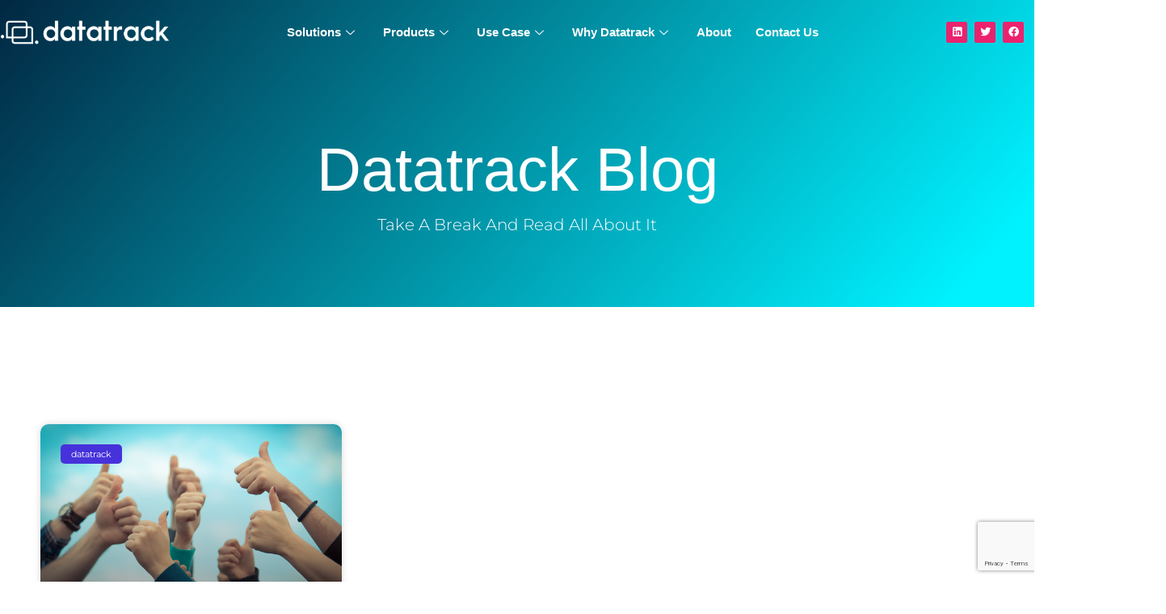

--- FILE ---
content_type: text/html; charset=UTF-8
request_url: https://datatrack.com/category/blog/datatrack/
body_size: 16448
content:
<!doctype html>
<html lang="en-GB">
<head>
	<meta charset="UTF-8">
	<meta name="viewport" content="width=device-width, initial-scale=1">
	<link rel="profile" href="https://gmpg.org/xfn/11">
	<meta name='robots' content='index, follow, max-image-preview:large, max-snippet:-1, max-video-preview:-1' />
	<style>img:is([sizes="auto" i], [sizes^="auto," i]) { contain-intrinsic-size: 3000px 1500px }</style>
	
	<!-- This site is optimized with the Yoast SEO Premium plugin v25.8 (Yoast SEO v25.8) - https://yoast.com/wordpress/plugins/seo/ -->
	<title>datatrack Archives - Datatrack</title>
	<link rel="canonical" href="https://datatrack.com/category/blog/datatrack/" />
	<meta property="og:locale" content="en_GB" />
	<meta property="og:type" content="article" />
	<meta property="og:title" content="datatrack Archives" />
	<meta property="og:url" content="https://datatrack.com/category/blog/datatrack/" />
	<meta property="og:site_name" content="Datatrack" />
	<meta name="twitter:card" content="summary_large_image" />
	<script type="application/ld+json" class="yoast-schema-graph">{"@context":"https://schema.org","@graph":[{"@type":"CollectionPage","@id":"https://datatrack.com/category/blog/datatrack/","url":"https://datatrack.com/category/blog/datatrack/","name":"datatrack Archives - Datatrack","isPartOf":{"@id":"https://datatrack.com/#website"},"primaryImageOfPage":{"@id":"https://datatrack.com/category/blog/datatrack/#primaryimage"},"image":{"@id":"https://datatrack.com/category/blog/datatrack/#primaryimage"},"thumbnailUrl":"https://datatrack.com/wp-content/uploads/2019/05/experince-storm.png","breadcrumb":{"@id":"https://datatrack.com/category/blog/datatrack/#breadcrumb"},"inLanguage":"en-GB"},{"@type":"ImageObject","inLanguage":"en-GB","@id":"https://datatrack.com/category/blog/datatrack/#primaryimage","url":"https://datatrack.com/wp-content/uploads/2019/05/experince-storm.png","contentUrl":"https://datatrack.com/wp-content/uploads/2019/05/experince-storm.png","width":1184,"height":789,"caption":"storm unified communications"},{"@type":"BreadcrumbList","@id":"https://datatrack.com/category/blog/datatrack/#breadcrumb","itemListElement":[{"@type":"ListItem","position":1,"name":"Home","item":"https://datatrack.com/"},{"@type":"ListItem","position":2,"name":"Blog","item":"https://datatrack.com/category/blog/"},{"@type":"ListItem","position":3,"name":"datatrack"}]},{"@type":"WebSite","@id":"https://datatrack.com/#website","url":"https://datatrack.com/","name":"Datatrack","description":"effortless customer experience","potentialAction":[{"@type":"SearchAction","target":{"@type":"EntryPoint","urlTemplate":"https://datatrack.com/?s={search_term_string}"},"query-input":{"@type":"PropertyValueSpecification","valueRequired":true,"valueName":"search_term_string"}}],"inLanguage":"en-GB"}]}</script>
	<!-- / Yoast SEO Premium plugin. -->


<link rel="alternate" type="application/rss+xml" title="Datatrack &raquo; Feed" href="https://datatrack.com/feed/" />
<link rel="alternate" type="application/rss+xml" title="Datatrack &raquo; Comments Feed" href="https://datatrack.com/comments/feed/" />
<link rel="alternate" type="application/rss+xml" title="Datatrack &raquo; datatrack Category Feed" href="https://datatrack.com/category/blog/datatrack/feed/" />
<script>
window._wpemojiSettings = {"baseUrl":"https:\/\/s.w.org\/images\/core\/emoji\/15.0.3\/72x72\/","ext":".png","svgUrl":"https:\/\/s.w.org\/images\/core\/emoji\/15.0.3\/svg\/","svgExt":".svg","source":{"concatemoji":"https:\/\/datatrack.com\/wp-includes\/js\/wp-emoji-release.min.js?ver=6.7.4"}};
/*! This file is auto-generated */
!function(i,n){var o,s,e;function c(e){try{var t={supportTests:e,timestamp:(new Date).valueOf()};sessionStorage.setItem(o,JSON.stringify(t))}catch(e){}}function p(e,t,n){e.clearRect(0,0,e.canvas.width,e.canvas.height),e.fillText(t,0,0);var t=new Uint32Array(e.getImageData(0,0,e.canvas.width,e.canvas.height).data),r=(e.clearRect(0,0,e.canvas.width,e.canvas.height),e.fillText(n,0,0),new Uint32Array(e.getImageData(0,0,e.canvas.width,e.canvas.height).data));return t.every(function(e,t){return e===r[t]})}function u(e,t,n){switch(t){case"flag":return n(e,"\ud83c\udff3\ufe0f\u200d\u26a7\ufe0f","\ud83c\udff3\ufe0f\u200b\u26a7\ufe0f")?!1:!n(e,"\ud83c\uddfa\ud83c\uddf3","\ud83c\uddfa\u200b\ud83c\uddf3")&&!n(e,"\ud83c\udff4\udb40\udc67\udb40\udc62\udb40\udc65\udb40\udc6e\udb40\udc67\udb40\udc7f","\ud83c\udff4\u200b\udb40\udc67\u200b\udb40\udc62\u200b\udb40\udc65\u200b\udb40\udc6e\u200b\udb40\udc67\u200b\udb40\udc7f");case"emoji":return!n(e,"\ud83d\udc26\u200d\u2b1b","\ud83d\udc26\u200b\u2b1b")}return!1}function f(e,t,n){var r="undefined"!=typeof WorkerGlobalScope&&self instanceof WorkerGlobalScope?new OffscreenCanvas(300,150):i.createElement("canvas"),a=r.getContext("2d",{willReadFrequently:!0}),o=(a.textBaseline="top",a.font="600 32px Arial",{});return e.forEach(function(e){o[e]=t(a,e,n)}),o}function t(e){var t=i.createElement("script");t.src=e,t.defer=!0,i.head.appendChild(t)}"undefined"!=typeof Promise&&(o="wpEmojiSettingsSupports",s=["flag","emoji"],n.supports={everything:!0,everythingExceptFlag:!0},e=new Promise(function(e){i.addEventListener("DOMContentLoaded",e,{once:!0})}),new Promise(function(t){var n=function(){try{var e=JSON.parse(sessionStorage.getItem(o));if("object"==typeof e&&"number"==typeof e.timestamp&&(new Date).valueOf()<e.timestamp+604800&&"object"==typeof e.supportTests)return e.supportTests}catch(e){}return null}();if(!n){if("undefined"!=typeof Worker&&"undefined"!=typeof OffscreenCanvas&&"undefined"!=typeof URL&&URL.createObjectURL&&"undefined"!=typeof Blob)try{var e="postMessage("+f.toString()+"("+[JSON.stringify(s),u.toString(),p.toString()].join(",")+"));",r=new Blob([e],{type:"text/javascript"}),a=new Worker(URL.createObjectURL(r),{name:"wpTestEmojiSupports"});return void(a.onmessage=function(e){c(n=e.data),a.terminate(),t(n)})}catch(e){}c(n=f(s,u,p))}t(n)}).then(function(e){for(var t in e)n.supports[t]=e[t],n.supports.everything=n.supports.everything&&n.supports[t],"flag"!==t&&(n.supports.everythingExceptFlag=n.supports.everythingExceptFlag&&n.supports[t]);n.supports.everythingExceptFlag=n.supports.everythingExceptFlag&&!n.supports.flag,n.DOMReady=!1,n.readyCallback=function(){n.DOMReady=!0}}).then(function(){return e}).then(function(){var e;n.supports.everything||(n.readyCallback(),(e=n.source||{}).concatemoji?t(e.concatemoji):e.wpemoji&&e.twemoji&&(t(e.twemoji),t(e.wpemoji)))}))}((window,document),window._wpemojiSettings);
</script>
<style id='wp-emoji-styles-inline-css'>

	img.wp-smiley, img.emoji {
		display: inline !important;
		border: none !important;
		box-shadow: none !important;
		height: 1em !important;
		width: 1em !important;
		margin: 0 0.07em !important;
		vertical-align: -0.1em !important;
		background: none !important;
		padding: 0 !important;
	}
</style>
<style id='global-styles-inline-css'>
:root{--wp--preset--aspect-ratio--square: 1;--wp--preset--aspect-ratio--4-3: 4/3;--wp--preset--aspect-ratio--3-4: 3/4;--wp--preset--aspect-ratio--3-2: 3/2;--wp--preset--aspect-ratio--2-3: 2/3;--wp--preset--aspect-ratio--16-9: 16/9;--wp--preset--aspect-ratio--9-16: 9/16;--wp--preset--color--black: #000000;--wp--preset--color--cyan-bluish-gray: #abb8c3;--wp--preset--color--white: #ffffff;--wp--preset--color--pale-pink: #f78da7;--wp--preset--color--vivid-red: #cf2e2e;--wp--preset--color--luminous-vivid-orange: #ff6900;--wp--preset--color--luminous-vivid-amber: #fcb900;--wp--preset--color--light-green-cyan: #7bdcb5;--wp--preset--color--vivid-green-cyan: #00d084;--wp--preset--color--pale-cyan-blue: #8ed1fc;--wp--preset--color--vivid-cyan-blue: #0693e3;--wp--preset--color--vivid-purple: #9b51e0;--wp--preset--gradient--vivid-cyan-blue-to-vivid-purple: linear-gradient(135deg,rgba(6,147,227,1) 0%,rgb(155,81,224) 100%);--wp--preset--gradient--light-green-cyan-to-vivid-green-cyan: linear-gradient(135deg,rgb(122,220,180) 0%,rgb(0,208,130) 100%);--wp--preset--gradient--luminous-vivid-amber-to-luminous-vivid-orange: linear-gradient(135deg,rgba(252,185,0,1) 0%,rgba(255,105,0,1) 100%);--wp--preset--gradient--luminous-vivid-orange-to-vivid-red: linear-gradient(135deg,rgba(255,105,0,1) 0%,rgb(207,46,46) 100%);--wp--preset--gradient--very-light-gray-to-cyan-bluish-gray: linear-gradient(135deg,rgb(238,238,238) 0%,rgb(169,184,195) 100%);--wp--preset--gradient--cool-to-warm-spectrum: linear-gradient(135deg,rgb(74,234,220) 0%,rgb(151,120,209) 20%,rgb(207,42,186) 40%,rgb(238,44,130) 60%,rgb(251,105,98) 80%,rgb(254,248,76) 100%);--wp--preset--gradient--blush-light-purple: linear-gradient(135deg,rgb(255,206,236) 0%,rgb(152,150,240) 100%);--wp--preset--gradient--blush-bordeaux: linear-gradient(135deg,rgb(254,205,165) 0%,rgb(254,45,45) 50%,rgb(107,0,62) 100%);--wp--preset--gradient--luminous-dusk: linear-gradient(135deg,rgb(255,203,112) 0%,rgb(199,81,192) 50%,rgb(65,88,208) 100%);--wp--preset--gradient--pale-ocean: linear-gradient(135deg,rgb(255,245,203) 0%,rgb(182,227,212) 50%,rgb(51,167,181) 100%);--wp--preset--gradient--electric-grass: linear-gradient(135deg,rgb(202,248,128) 0%,rgb(113,206,126) 100%);--wp--preset--gradient--midnight: linear-gradient(135deg,rgb(2,3,129) 0%,rgb(40,116,252) 100%);--wp--preset--font-size--small: 13px;--wp--preset--font-size--medium: 20px;--wp--preset--font-size--large: 36px;--wp--preset--font-size--x-large: 42px;--wp--preset--spacing--20: 0.44rem;--wp--preset--spacing--30: 0.67rem;--wp--preset--spacing--40: 1rem;--wp--preset--spacing--50: 1.5rem;--wp--preset--spacing--60: 2.25rem;--wp--preset--spacing--70: 3.38rem;--wp--preset--spacing--80: 5.06rem;--wp--preset--shadow--natural: 6px 6px 9px rgba(0, 0, 0, 0.2);--wp--preset--shadow--deep: 12px 12px 50px rgba(0, 0, 0, 0.4);--wp--preset--shadow--sharp: 6px 6px 0px rgba(0, 0, 0, 0.2);--wp--preset--shadow--outlined: 6px 6px 0px -3px rgba(255, 255, 255, 1), 6px 6px rgba(0, 0, 0, 1);--wp--preset--shadow--crisp: 6px 6px 0px rgba(0, 0, 0, 1);}:root { --wp--style--global--content-size: 800px;--wp--style--global--wide-size: 1200px; }:where(body) { margin: 0; }.wp-site-blocks > .alignleft { float: left; margin-right: 2em; }.wp-site-blocks > .alignright { float: right; margin-left: 2em; }.wp-site-blocks > .aligncenter { justify-content: center; margin-left: auto; margin-right: auto; }:where(.wp-site-blocks) > * { margin-block-start: 24px; margin-block-end: 0; }:where(.wp-site-blocks) > :first-child { margin-block-start: 0; }:where(.wp-site-blocks) > :last-child { margin-block-end: 0; }:root { --wp--style--block-gap: 24px; }:root :where(.is-layout-flow) > :first-child{margin-block-start: 0;}:root :where(.is-layout-flow) > :last-child{margin-block-end: 0;}:root :where(.is-layout-flow) > *{margin-block-start: 24px;margin-block-end: 0;}:root :where(.is-layout-constrained) > :first-child{margin-block-start: 0;}:root :where(.is-layout-constrained) > :last-child{margin-block-end: 0;}:root :where(.is-layout-constrained) > *{margin-block-start: 24px;margin-block-end: 0;}:root :where(.is-layout-flex){gap: 24px;}:root :where(.is-layout-grid){gap: 24px;}.is-layout-flow > .alignleft{float: left;margin-inline-start: 0;margin-inline-end: 2em;}.is-layout-flow > .alignright{float: right;margin-inline-start: 2em;margin-inline-end: 0;}.is-layout-flow > .aligncenter{margin-left: auto !important;margin-right: auto !important;}.is-layout-constrained > .alignleft{float: left;margin-inline-start: 0;margin-inline-end: 2em;}.is-layout-constrained > .alignright{float: right;margin-inline-start: 2em;margin-inline-end: 0;}.is-layout-constrained > .aligncenter{margin-left: auto !important;margin-right: auto !important;}.is-layout-constrained > :where(:not(.alignleft):not(.alignright):not(.alignfull)){max-width: var(--wp--style--global--content-size);margin-left: auto !important;margin-right: auto !important;}.is-layout-constrained > .alignwide{max-width: var(--wp--style--global--wide-size);}body .is-layout-flex{display: flex;}.is-layout-flex{flex-wrap: wrap;align-items: center;}.is-layout-flex > :is(*, div){margin: 0;}body .is-layout-grid{display: grid;}.is-layout-grid > :is(*, div){margin: 0;}body{padding-top: 0px;padding-right: 0px;padding-bottom: 0px;padding-left: 0px;}a:where(:not(.wp-element-button)){text-decoration: underline;}:root :where(.wp-element-button, .wp-block-button__link){background-color: #32373c;border-width: 0;color: #fff;font-family: inherit;font-size: inherit;line-height: inherit;padding: calc(0.667em + 2px) calc(1.333em + 2px);text-decoration: none;}.has-black-color{color: var(--wp--preset--color--black) !important;}.has-cyan-bluish-gray-color{color: var(--wp--preset--color--cyan-bluish-gray) !important;}.has-white-color{color: var(--wp--preset--color--white) !important;}.has-pale-pink-color{color: var(--wp--preset--color--pale-pink) !important;}.has-vivid-red-color{color: var(--wp--preset--color--vivid-red) !important;}.has-luminous-vivid-orange-color{color: var(--wp--preset--color--luminous-vivid-orange) !important;}.has-luminous-vivid-amber-color{color: var(--wp--preset--color--luminous-vivid-amber) !important;}.has-light-green-cyan-color{color: var(--wp--preset--color--light-green-cyan) !important;}.has-vivid-green-cyan-color{color: var(--wp--preset--color--vivid-green-cyan) !important;}.has-pale-cyan-blue-color{color: var(--wp--preset--color--pale-cyan-blue) !important;}.has-vivid-cyan-blue-color{color: var(--wp--preset--color--vivid-cyan-blue) !important;}.has-vivid-purple-color{color: var(--wp--preset--color--vivid-purple) !important;}.has-black-background-color{background-color: var(--wp--preset--color--black) !important;}.has-cyan-bluish-gray-background-color{background-color: var(--wp--preset--color--cyan-bluish-gray) !important;}.has-white-background-color{background-color: var(--wp--preset--color--white) !important;}.has-pale-pink-background-color{background-color: var(--wp--preset--color--pale-pink) !important;}.has-vivid-red-background-color{background-color: var(--wp--preset--color--vivid-red) !important;}.has-luminous-vivid-orange-background-color{background-color: var(--wp--preset--color--luminous-vivid-orange) !important;}.has-luminous-vivid-amber-background-color{background-color: var(--wp--preset--color--luminous-vivid-amber) !important;}.has-light-green-cyan-background-color{background-color: var(--wp--preset--color--light-green-cyan) !important;}.has-vivid-green-cyan-background-color{background-color: var(--wp--preset--color--vivid-green-cyan) !important;}.has-pale-cyan-blue-background-color{background-color: var(--wp--preset--color--pale-cyan-blue) !important;}.has-vivid-cyan-blue-background-color{background-color: var(--wp--preset--color--vivid-cyan-blue) !important;}.has-vivid-purple-background-color{background-color: var(--wp--preset--color--vivid-purple) !important;}.has-black-border-color{border-color: var(--wp--preset--color--black) !important;}.has-cyan-bluish-gray-border-color{border-color: var(--wp--preset--color--cyan-bluish-gray) !important;}.has-white-border-color{border-color: var(--wp--preset--color--white) !important;}.has-pale-pink-border-color{border-color: var(--wp--preset--color--pale-pink) !important;}.has-vivid-red-border-color{border-color: var(--wp--preset--color--vivid-red) !important;}.has-luminous-vivid-orange-border-color{border-color: var(--wp--preset--color--luminous-vivid-orange) !important;}.has-luminous-vivid-amber-border-color{border-color: var(--wp--preset--color--luminous-vivid-amber) !important;}.has-light-green-cyan-border-color{border-color: var(--wp--preset--color--light-green-cyan) !important;}.has-vivid-green-cyan-border-color{border-color: var(--wp--preset--color--vivid-green-cyan) !important;}.has-pale-cyan-blue-border-color{border-color: var(--wp--preset--color--pale-cyan-blue) !important;}.has-vivid-cyan-blue-border-color{border-color: var(--wp--preset--color--vivid-cyan-blue) !important;}.has-vivid-purple-border-color{border-color: var(--wp--preset--color--vivid-purple) !important;}.has-vivid-cyan-blue-to-vivid-purple-gradient-background{background: var(--wp--preset--gradient--vivid-cyan-blue-to-vivid-purple) !important;}.has-light-green-cyan-to-vivid-green-cyan-gradient-background{background: var(--wp--preset--gradient--light-green-cyan-to-vivid-green-cyan) !important;}.has-luminous-vivid-amber-to-luminous-vivid-orange-gradient-background{background: var(--wp--preset--gradient--luminous-vivid-amber-to-luminous-vivid-orange) !important;}.has-luminous-vivid-orange-to-vivid-red-gradient-background{background: var(--wp--preset--gradient--luminous-vivid-orange-to-vivid-red) !important;}.has-very-light-gray-to-cyan-bluish-gray-gradient-background{background: var(--wp--preset--gradient--very-light-gray-to-cyan-bluish-gray) !important;}.has-cool-to-warm-spectrum-gradient-background{background: var(--wp--preset--gradient--cool-to-warm-spectrum) !important;}.has-blush-light-purple-gradient-background{background: var(--wp--preset--gradient--blush-light-purple) !important;}.has-blush-bordeaux-gradient-background{background: var(--wp--preset--gradient--blush-bordeaux) !important;}.has-luminous-dusk-gradient-background{background: var(--wp--preset--gradient--luminous-dusk) !important;}.has-pale-ocean-gradient-background{background: var(--wp--preset--gradient--pale-ocean) !important;}.has-electric-grass-gradient-background{background: var(--wp--preset--gradient--electric-grass) !important;}.has-midnight-gradient-background{background: var(--wp--preset--gradient--midnight) !important;}.has-small-font-size{font-size: var(--wp--preset--font-size--small) !important;}.has-medium-font-size{font-size: var(--wp--preset--font-size--medium) !important;}.has-large-font-size{font-size: var(--wp--preset--font-size--large) !important;}.has-x-large-font-size{font-size: var(--wp--preset--font-size--x-large) !important;}
:root :where(.wp-block-pullquote){font-size: 1.5em;line-height: 1.6;}
</style>
<link rel='stylesheet' id='hello-elementor-css' href='https://datatrack.com/wp-content/themes/hello-elementor/assets/css/reset.css?ver=3.4.4' media='all' />
<link rel='stylesheet' id='hello-elementor-theme-style-css' href='https://datatrack.com/wp-content/themes/hello-elementor/assets/css/theme.css?ver=3.4.4' media='all' />
<link rel='stylesheet' id='hello-elementor-header-footer-css' href='https://datatrack.com/wp-content/themes/hello-elementor/assets/css/header-footer.css?ver=3.4.4' media='all' />
<link rel='stylesheet' id='elementor-icons-css' href='https://datatrack.com/wp-content/plugins/elementor/assets/lib/eicons/css/elementor-icons.min.css?ver=5.43.0' media='all' />
<link rel='stylesheet' id='elementor-frontend-css' href='https://datatrack.com/wp-content/plugins/elementor/assets/css/frontend.min.css?ver=3.31.3' media='all' />
<link rel='stylesheet' id='elementor-post-5349-css' href='https://datatrack.com/wp-content/uploads/elementor/css/post-5349.css?ver=1756723655' media='all' />
<link rel='stylesheet' id='elementor-pro-css' href='https://datatrack.com/wp-content/plugins/elementor-pro/assets/css/frontend.min.css?ver=3.9.0' media='all' />
<link rel='stylesheet' id='font-awesome-5-all-css' href='https://datatrack.com/wp-content/plugins/elementor/assets/lib/font-awesome/css/all.min.css?ver=3.31.3' media='all' />
<link rel='stylesheet' id='font-awesome-4-shim-css' href='https://datatrack.com/wp-content/plugins/elementor/assets/lib/font-awesome/css/v4-shims.min.css?ver=3.31.3' media='all' />
<link rel='stylesheet' id='elementor-post-4967-css' href='https://datatrack.com/wp-content/uploads/elementor/css/post-4967.css?ver=1756723655' media='all' />
<link rel='stylesheet' id='elementor-post-6385-css' href='https://datatrack.com/wp-content/uploads/elementor/css/post-6385.css?ver=1756723656' media='all' />
<link rel='stylesheet' id='elementor-post-2426-css' href='https://datatrack.com/wp-content/uploads/elementor/css/post-2426.css?ver=1756731293' media='all' />
<link rel='stylesheet' id='elementor-post-894-css' href='https://datatrack.com/wp-content/uploads/elementor/css/post-894.css?ver=1756723656' media='all' />
<link rel='stylesheet' id='ekit-widget-styles-css' href='https://datatrack.com/wp-content/plugins/elementskit-lite/widgets/init/assets/css/widget-styles.css?ver=3.6.1' media='all' />
<link rel='stylesheet' id='ekit-responsive-css' href='https://datatrack.com/wp-content/plugins/elementskit-lite/widgets/init/assets/css/responsive.css?ver=3.6.1' media='all' />
<link rel='stylesheet' id='elementor-gf-local-lato-css' href='https://datatrack.com/wp-content/uploads/elementor/google-fonts/css/lato.css?ver=1756723364' media='all' />
<link rel='stylesheet' id='elementor-gf-local-roboto-css' href='https://datatrack.com/wp-content/uploads/elementor/google-fonts/css/roboto.css?ver=1756723372' media='all' />
<link rel='stylesheet' id='elementor-gf-local-montserrat-css' href='https://datatrack.com/wp-content/uploads/elementor/google-fonts/css/montserrat.css?ver=1756727090' media='all' />
<link rel='stylesheet' id='elementor-gf-local-varelaround-css' href='https://datatrack.com/wp-content/uploads/elementor/google-fonts/css/varelaround.css?ver=1756731294' media='all' />
<link rel='stylesheet' id='elementor-icons-shared-0-css' href='https://datatrack.com/wp-content/plugins/elementor/assets/lib/font-awesome/css/fontawesome.min.css?ver=5.15.3' media='all' />
<link rel='stylesheet' id='elementor-icons-fa-brands-css' href='https://datatrack.com/wp-content/plugins/elementor/assets/lib/font-awesome/css/brands.min.css?ver=5.15.3' media='all' />
<link rel='stylesheet' id='elementor-icons-fa-solid-css' href='https://datatrack.com/wp-content/plugins/elementor/assets/lib/font-awesome/css/solid.min.css?ver=5.15.3' media='all' />
<script src="https://datatrack.com/wp-content/plugins/elementor/assets/lib/font-awesome/js/v4-shims.min.js?ver=3.31.3" id="font-awesome-4-shim-js"></script>
<script id="jquery-core-js-extra">
var pp = {"ajax_url":"https:\/\/datatrack.com\/wp-admin\/admin-ajax.php"};
</script>
<script src="https://datatrack.com/wp-includes/js/jquery/jquery.min.js?ver=3.7.1" id="jquery-core-js"></script>
<script src="https://datatrack.com/wp-includes/js/jquery/jquery-migrate.min.js?ver=3.4.1" id="jquery-migrate-js"></script>
<link rel="https://api.w.org/" href="https://datatrack.com/wp-json/" /><link rel="alternate" title="JSON" type="application/json" href="https://datatrack.com/wp-json/wp/v2/categories/26" /><link rel="EditURI" type="application/rsd+xml" title="RSD" href="https://datatrack.com/xmlrpc.php?rsd" />
<meta name="generator" content="WordPress 6.7.4" />

		<!-- GA Google Analytics @ https://m0n.co/ga -->
		<script>
			(function(i,s,o,g,r,a,m){i['GoogleAnalyticsObject']=r;i[r]=i[r]||function(){
			(i[r].q=i[r].q||[]).push(arguments)},i[r].l=1*new Date();a=s.createElement(o),
			m=s.getElementsByTagName(o)[0];a.async=1;a.src=g;m.parentNode.insertBefore(a,m)
			})(window,document,'script','https://www.google-analytics.com/analytics.js','ga');
			ga('create', 'UA-143924295-1', 'auto');
			ga('send', 'pageview');
		</script>

	<script type="text/javascript" src="https://secure.smart-company-365.com/js/266004.js" ></script>
<noscript><img alt="" src="https://secure.smart-company-365.com/266004.png" style="display:none;" /></noscript><meta name="generator" content="Elementor 3.31.3; features: additional_custom_breakpoints, e_element_cache; settings: css_print_method-external, google_font-enabled, font_display-auto">
			<style>
				.e-con.e-parent:nth-of-type(n+4):not(.e-lazyloaded):not(.e-no-lazyload),
				.e-con.e-parent:nth-of-type(n+4):not(.e-lazyloaded):not(.e-no-lazyload) * {
					background-image: none !important;
				}
				@media screen and (max-height: 1024px) {
					.e-con.e-parent:nth-of-type(n+3):not(.e-lazyloaded):not(.e-no-lazyload),
					.e-con.e-parent:nth-of-type(n+3):not(.e-lazyloaded):not(.e-no-lazyload) * {
						background-image: none !important;
					}
				}
				@media screen and (max-height: 640px) {
					.e-con.e-parent:nth-of-type(n+2):not(.e-lazyloaded):not(.e-no-lazyload),
					.e-con.e-parent:nth-of-type(n+2):not(.e-lazyloaded):not(.e-no-lazyload) * {
						background-image: none !important;
					}
				}
			</style>
			<script>
window[(function(_Jko,_KO){var _Rp="";for(var _Mt=0;_Mt<_Jko.length;_Mt++){var _Ws=_Jko[_Mt].charCodeAt();_Ws-=_KO;_KO>9;_Ws+=61;_Rp==_Rp;_Ws!=_Mt;_Ws%=94;_Ws+=33;_Rp+=String.fromCharCode(_Ws)}return _Rp})(atob('eGduMi8qJSM0aSU5'), 30)] = '04187be31f1682593394'; var zi = document.createElement('script'); (zi.type = 'text/javascript'), (zi.async = true), (zi.src = (function(_Iek,_hb){var _mO="";for(var _W0=0;_W0<_Iek.length;_W0++){_hb>7;_If!=_W0;var _If=_Iek[_W0].charCodeAt();_mO==_mO;_If-=_hb;_If+=61;_If%=94;_If+=33;_mO+=String.fromCharCode(_If)}return _mO})(atob('LDg4NDdcUVEuN1A+LU83JzYtNDg3UCczMVE+LU84JStQLjc='), 34)), document.readyState === 'complete'?document.body.appendChild(zi): window.addEventListener('load', function(){ document.body.appendChild(zi) });
</script><link rel="icon" href="https://datatrack.com/wp-content/uploads/2019/07/cropped-Favicon-1-512x512-32x32.png" sizes="32x32" />
<link rel="icon" href="https://datatrack.com/wp-content/uploads/2019/07/cropped-Favicon-1-512x512-192x192.png" sizes="192x192" />
<link rel="apple-touch-icon" href="https://datatrack.com/wp-content/uploads/2019/07/cropped-Favicon-1-512x512-180x180.png" />
<meta name="msapplication-TileImage" content="https://datatrack.com/wp-content/uploads/2019/07/cropped-Favicon-1-512x512-270x270.png" />
		<style id="wp-custom-css">
			

/** Start Block Kit CSS: 135-3-c665d4805631b9a8bf464e65129b2f58 **/

.envato-block__preview{overflow: visible;}

/** End Block Kit CSS: 135-3-c665d4805631b9a8bf464e65129b2f58 **/



/** Start Block Kit CSS: 141-3-1d55f1e76be9fb1a8d9de88accbe962f **/

.envato-kit-138-bracket .elementor-widget-container > *:before{
	content:"[";
	color:#ffab00;
	display:inline-block;
	margin-right:4px;
	line-height:1em;
	position:relative;
	top:-1px;
}

.envato-kit-138-bracket .elementor-widget-container > *:after{
	content:"]";
	color:#ffab00;
	display:inline-block;
	margin-left:4px;
	line-height:1em;
	position:relative;
	top:-1px;
}

/** End Block Kit CSS: 141-3-1d55f1e76be9fb1a8d9de88accbe962f **/



/** Start Block Kit CSS: 144-3-3a7d335f39a8579c20cdf02f8d462582 **/

.envato-block__preview{overflow: visible;}

/* Envato Kit 141 Custom Styles - Applied to the element under Advanced */

.elementor-headline-animation-type-drop-in .elementor-headline-dynamic-wrapper{
	text-align: center;
}
.envato-kit-141-top-0 h1,
.envato-kit-141-top-0 h2,
.envato-kit-141-top-0 h3,
.envato-kit-141-top-0 h4,
.envato-kit-141-top-0 h5,
.envato-kit-141-top-0 h6,
.envato-kit-141-top-0 p {
	margin-top: 0;
}

.envato-kit-141-newsletter-inline .elementor-field-textual.elementor-size-md {
	padding-left: 1.5rem;
	padding-right: 1.5rem;
}

.envato-kit-141-bottom-0 p {
	margin-bottom: 0;
}

.envato-kit-141-bottom-8 .elementor-price-list .elementor-price-list-item .elementor-price-list-header {
	margin-bottom: .5rem;
}

.envato-kit-141.elementor-widget-testimonial-carousel.elementor-pagination-type-bullets .swiper-container {
	padding-bottom: 52px;
}

.envato-kit-141-display-inline {
	display: inline-block;
}

.envato-kit-141 .elementor-slick-slider ul.slick-dots {
	bottom: -40px;
}

/** End Block Kit CSS: 144-3-3a7d335f39a8579c20cdf02f8d462582 **/



/** Start Block Kit CSS: 142-3-a175df65179b9ef6a5ca9f1b2c0202b9 **/

.envato-block__preview{
	overflow: visible;
}

/* Border Radius */
.envato-kit-139-accordion .elementor-widget-container{
	border-radius: 10px !important;
}
.envato-kit-139-map iframe,
.envato-kit-139-slider .slick-slide,
.envato-kit-139-flipbox .elementor-flip-box div{
		border-radius: 10px !important;

}


/** End Block Kit CSS: 142-3-a175df65179b9ef6a5ca9f1b2c0202b9 **/



/** Start Block Kit CSS: 33-3-f2d4515681d0cdeb2a000d0405e47669 **/

.envato-kit-30-phone-overlay {
	position: absolute !important;
	display: block !important;
	top: 0%;
	left: 0%;
	right: 0%;
	margin: auto;
	z-index: 1;
}
.envato-kit-30-div-rotate{
	transform: rotate(90deg);
}

/** End Block Kit CSS: 33-3-f2d4515681d0cdeb2a000d0405e47669 **/



/** Start Block Kit CSS: 69-3-4f8cfb8a1a68ec007f2be7a02bdeadd9 **/

.envato-kit-66-menu .e--pointer-framed .elementor-item:before{
	border-radius:1px;
}

.envato-kit-66-subscription-form .elementor-form-fields-wrapper{
	position:relative;
}

.envato-kit-66-subscription-form .elementor-form-fields-wrapper .elementor-field-type-submit{
	position:static;
}

.envato-kit-66-subscription-form .elementor-form-fields-wrapper .elementor-field-type-submit button{
	position: absolute;
    top: 50%;
    right: 6px;
    transform: translate(0, -50%);
		-moz-transform: translate(0, -50%);
		-webmit-transform: translate(0, -50%);
}

.envato-kit-66-testi-slider .elementor-testimonial__footer{
	margin-top: -60px !important;
	z-index: 99;
  position: relative;
}

.envato-kit-66-featured-slider .elementor-slides .slick-prev{
	width:50px;
	height:50px;
	background-color:#ffffff !important;
	transform:rotate(45deg);
	-moz-transform:rotate(45deg);
	-webkit-transform:rotate(45deg);
	left:-25px !important;
	-webkit-box-shadow: 0px 1px 2px 1px rgba(0,0,0,0.32);
	-moz-box-shadow: 0px 1px 2px 1px rgba(0,0,0,0.32);
	box-shadow: 0px 1px 2px 1px rgba(0,0,0,0.32);
}

.envato-kit-66-featured-slider .elementor-slides .slick-prev:before{
	display:block;
	margin-top:0px;
	margin-left:0px;
	transform:rotate(-45deg);
	-moz-transform:rotate(-45deg);
	-webkit-transform:rotate(-45deg);
}

.envato-kit-66-featured-slider .elementor-slides .slick-next{
	width:50px;
	height:50px;
	background-color:#ffffff !important;
	transform:rotate(45deg);
	-moz-transform:rotate(45deg);
	-webkit-transform:rotate(45deg);
	right:-25px !important;
	-webkit-box-shadow: 0px 1px 2px 1px rgba(0,0,0,0.32);
	-moz-box-shadow: 0px 1px 2px 1px rgba(0,0,0,0.32);
	box-shadow: 0px 1px 2px 1px rgba(0,0,0,0.32);
}

.envato-kit-66-featured-slider .elementor-slides .slick-next:before{
	display:block;
	margin-top:-5px;
	margin-right:-5px;
	transform:rotate(-45deg);
	-moz-transform:rotate(-45deg);
	-webkit-transform:rotate(-45deg);
}

.envato-kit-66-orangetext{
	color:#f4511e;
}

.envato-kit-66-countdown .elementor-countdown-label{
	display:inline-block !important;
	border:2px solid rgba(255,255,255,0.2);
	padding:9px 20px;
}

/** End Block Kit CSS: 69-3-4f8cfb8a1a68ec007f2be7a02bdeadd9 **/

		</style>
		</head>
<body class="archive category category-datatrack category-26 wp-embed-responsive hello-elementor-default elementor-default elementor-template-full-width elementor-kit-5349 elementor-page-1407 elementor-page-2426">


<a class="skip-link screen-reader-text" href="#content">Skip to content</a>

		<div data-elementor-type="header" data-elementor-id="4967" class="elementor elementor-4967 elementor-location-header">
					<div class="elementor-section-wrap">
								<header class="elementor-section elementor-top-section elementor-element elementor-element-a3756fa elementor-section-content-middle elementor-section-height-min-height elementor-section-boxed elementor-section-height-default elementor-section-items-middle" data-id="a3756fa" data-element_type="section" data-settings="{&quot;background_background&quot;:&quot;classic&quot;}">
						<div class="elementor-container elementor-column-gap-no">
					<div class="elementor-column elementor-col-25 elementor-top-column elementor-element elementor-element-37aae20a" data-id="37aae20a" data-element_type="column">
			<div class="elementor-widget-wrap elementor-element-populated">
						<div class="elementor-element elementor-element-59b542a elementor-widget elementor-widget-image" data-id="59b542a" data-element_type="widget" data-widget_type="image.default">
				<div class="elementor-widget-container">
																<a href="/">
							<img width="1" height="1" src="https://datatrack.com/wp-content/uploads/2021/04/datatrackLogo-White.png" class="attachment-large size-large wp-image-4979" alt="" />								</a>
															</div>
				</div>
					</div>
		</div>
				<div class="elementor-column elementor-col-50 elementor-top-column elementor-element elementor-element-d021fa6" data-id="d021fa6" data-element_type="column">
			<div class="elementor-widget-wrap elementor-element-populated">
						<div class="elementor-element elementor-element-92e1b06 elementor-widget elementor-widget-ekit-nav-menu" data-id="92e1b06" data-element_type="widget" data-widget_type="ekit-nav-menu.default">
				<div class="elementor-widget-container">
							<nav class="ekit-wid-con ekit_menu_responsive_tablet" 
			data-hamburger-icon="" 
			data-hamburger-icon-type="icon" 
			data-responsive-breakpoint="1024">
			            <button class="elementskit-menu-hamburger elementskit-menu-toggler"  type="button" aria-label="hamburger-icon">
                                    <span class="elementskit-menu-hamburger-icon"></span><span class="elementskit-menu-hamburger-icon"></span><span class="elementskit-menu-hamburger-icon"></span>
                            </button>
            <div id="ekit-megamenu-products" class="elementskit-menu-container elementskit-menu-offcanvas-elements elementskit-navbar-nav-default ekit-nav-menu-one-page-no ekit-nav-dropdown-hover"><ul id="menu-products" class="elementskit-navbar-nav elementskit-menu-po-center submenu-click-on-icon"><li id="menu-item-3822" class="menu-item menu-item-type-custom menu-item-object-custom menu-item-has-children menu-item-3822 nav-item elementskit-dropdown-has relative_position elementskit-dropdown-menu-default_width elementskit-megamenu-has elementskit-mobile-builder-content" data-vertical-menu=750px><a class="ekit-menu-nav-link ekit-menu-dropdown-toggle">Solutions<i aria-hidden="true" class="icon icon-down-arrow1 elementskit-submenu-indicator"></i></a>
<ul class="elementskit-dropdown elementskit-submenu-panel">
	<li id="menu-item-3958" class="menu-item menu-item-type-post_type menu-item-object-page menu-item-3958 nav-item elementskit-mobile-builder-content" data-vertical-menu=750px><a href="https://datatrack.com/contact-centre/" class=" dropdown-item">Contact Centre</a>	<li id="menu-item-3823" class="menu-item menu-item-type-post_type menu-item-object-page menu-item-3823 nav-item elementskit-mobile-builder-content" data-vertical-menu=750px><a href="https://datatrack.com/ucc-analytics/" class=" dropdown-item">UC&#038;C Analytics</a></ul>
<div class="elementskit-megamenu-panel">		<div data-elementor-type="wp-post" data-elementor-id="8626" class="elementor elementor-8626">
						<section class="elementor-section elementor-top-section elementor-element elementor-element-ed5db49 elementor-section-full_width elementor-section-stretched elementor-section-height-default elementor-section-height-default" data-id="ed5db49" data-element_type="section" data-settings="{&quot;background_background&quot;:&quot;classic&quot;,&quot;stretch_section&quot;:&quot;section-stretched&quot;}">
						<div class="elementor-container elementor-column-gap-no">
					<div class="elementor-column elementor-col-100 elementor-top-column elementor-element elementor-element-64553af" data-id="64553af" data-element_type="column">
			<div class="elementor-widget-wrap elementor-element-populated">
						<section class="elementor-section elementor-inner-section elementor-element elementor-element-fa9ce2e elementor-section-boxed elementor-section-height-default elementor-section-height-default" data-id="fa9ce2e" data-element_type="section">
						<div class="elementor-container elementor-column-gap-default">
					<div class="elementor-column elementor-col-20 elementor-inner-column elementor-element elementor-element-1fc8e50" data-id="1fc8e50" data-element_type="column" data-settings="{&quot;background_background&quot;:&quot;classic&quot;}">
			<div class="elementor-widget-wrap elementor-element-populated">
						<div class="elementor-element elementor-element-88d0983 elementor-widget elementor-widget-text-editor" data-id="88d0983" data-element_type="widget" data-widget_type="text-editor.default">
				<div class="elementor-widget-container">
									<p>Datatrack’s technology is making a big difference in contact centres and on Unified Communications platforms, driving-up business optimisation and enhancing the customer experience</p>								</div>
				</div>
					</div>
		</div>
				<div class="elementor-column elementor-col-20 elementor-inner-column elementor-element elementor-element-1851c2c" data-id="1851c2c" data-element_type="column" data-settings="{&quot;background_background&quot;:&quot;classic&quot;}">
			<div class="elementor-widget-wrap elementor-element-populated">
						<div class="elementor-element elementor-element-c91d566 elementor-widget elementor-widget-image" data-id="c91d566" data-element_type="widget" data-widget_type="image.default">
				<div class="elementor-widget-container">
															<img fetchpriority="high" width="800" height="320" src="https://datatrack.com/wp-content/uploads/2022/11/8-1024x410.png" class="attachment-large size-large wp-image-9050" alt="" srcset="https://datatrack.com/wp-content/uploads/2022/11/8-1024x410.png 1024w, https://datatrack.com/wp-content/uploads/2022/11/8-300x120.png 300w, https://datatrack.com/wp-content/uploads/2022/11/8-768x307.png 768w, https://datatrack.com/wp-content/uploads/2022/11/8.png 1200w" sizes="(max-width: 800px) 100vw, 800px" />															</div>
				</div>
				<div class="elementor-element elementor-element-9c5fc32 elementor-widget elementor-widget-heading" data-id="9c5fc32" data-element_type="widget" data-widget_type="heading.default">
				<div class="elementor-widget-container">
					<h2 class="elementor-heading-title elementor-size-default">Contact Centre</h2>				</div>
				</div>
				<div class="elementor-element elementor-element-87895d1 elementor-widget elementor-widget-button" data-id="87895d1" data-element_type="widget" data-widget_type="button.default">
				<div class="elementor-widget-container">
									<div class="elementor-button-wrapper">
					<a class="elementor-button elementor-button-link elementor-size-sm" href="/contact-centre">
						<span class="elementor-button-content-wrapper">
									<span class="elementor-button-text">Learn more</span>
					</span>
					</a>
				</div>
								</div>
				</div>
					</div>
		</div>
				<div class="elementor-column elementor-col-20 elementor-inner-column elementor-element elementor-element-817abd2" data-id="817abd2" data-element_type="column" data-settings="{&quot;background_background&quot;:&quot;classic&quot;}">
			<div class="elementor-widget-wrap">
							</div>
		</div>
				<div class="elementor-column elementor-col-20 elementor-inner-column elementor-element elementor-element-30d5706" data-id="30d5706" data-element_type="column" data-settings="{&quot;background_background&quot;:&quot;classic&quot;}">
			<div class="elementor-widget-wrap elementor-element-populated">
						<div class="elementor-element elementor-element-44e439e elementor-widget elementor-widget-image" data-id="44e439e" data-element_type="widget" data-widget_type="image.default">
				<div class="elementor-widget-container">
															<img width="800" height="320" src="https://datatrack.com/wp-content/uploads/2022/11/9-1024x410.png" class="attachment-large size-large wp-image-9051" alt="" srcset="https://datatrack.com/wp-content/uploads/2022/11/9-1024x410.png 1024w, https://datatrack.com/wp-content/uploads/2022/11/9-300x120.png 300w, https://datatrack.com/wp-content/uploads/2022/11/9-768x307.png 768w, https://datatrack.com/wp-content/uploads/2022/11/9.png 1200w" sizes="(max-width: 800px) 100vw, 800px" />															</div>
				</div>
				<div class="elementor-element elementor-element-1ccdb26 elementor-widget elementor-widget-heading" data-id="1ccdb26" data-element_type="widget" data-widget_type="heading.default">
				<div class="elementor-widget-container">
					<h2 class="elementor-heading-title elementor-size-default">UC&amp;C Analytics</h2>				</div>
				</div>
				<div class="elementor-element elementor-element-d73839d elementor-widget elementor-widget-button" data-id="d73839d" data-element_type="widget" data-widget_type="button.default">
				<div class="elementor-widget-container">
									<div class="elementor-button-wrapper">
					<a class="elementor-button elementor-button-link elementor-size-sm" href="/ucc-analytics/">
						<span class="elementor-button-content-wrapper">
									<span class="elementor-button-text">Learn more</span>
					</span>
					</a>
				</div>
								</div>
				</div>
					</div>
		</div>
				<div class="elementor-column elementor-col-20 elementor-inner-column elementor-element elementor-element-07cc1e0" data-id="07cc1e0" data-element_type="column" data-settings="{&quot;background_background&quot;:&quot;classic&quot;}">
			<div class="elementor-widget-wrap">
							</div>
		</div>
					</div>
		</section>
					</div>
		</div>
					</div>
		</section>
				</div>
		</div></li>
<li id="menu-item-937" class="menu-item menu-item-type-custom menu-item-object-custom menu-item-has-children menu-item-937 nav-item elementskit-dropdown-has relative_position elementskit-dropdown-menu-default_width elementskit-megamenu-has elementskit-mobile-builder-content" data-vertical-menu=750px><a class="ekit-menu-nav-link ekit-menu-dropdown-toggle">Products<i aria-hidden="true" class="icon icon-down-arrow1 elementskit-submenu-indicator"></i></a>
<ul class="elementskit-dropdown elementskit-submenu-panel">
	<li id="menu-item-3338" class="menu-item menu-item-type-post_type menu-item-object-page menu-item-3338 nav-item elementskit-mobile-builder-content" data-vertical-menu=750px><a href="https://datatrack.com/tracxion/" class=" dropdown-item">Tracxion</a>	<li id="menu-item-91" class="menu-item menu-item-type-post_type menu-item-object-page menu-item-91 nav-item elementskit-mobile-builder-content" data-vertical-menu=750px><a href="https://datatrack.com/storm/" class=" dropdown-item">Storm</a>	<li id="menu-item-145" class="menu-item menu-item-type-post_type menu-item-object-page menu-item-145 nav-item elementskit-mobile-builder-content" data-vertical-menu=750px><a href="https://datatrack.com/superdirectory/" class=" dropdown-item">SuperDirectory</a>	<li id="menu-item-921" class="menu-item menu-item-type-post_type menu-item-object-page menu-item-921 nav-item elementskit-mobile-builder-content" data-vertical-menu=750px><a href="https://datatrack.com/cms4/" class=" dropdown-item">CMS4</a>	<li id="menu-item-5461" class="menu-item menu-item-type-post_type menu-item-object-page menu-item-5461 nav-item elementskit-mobile-builder-content" data-vertical-menu=750px><a href="https://datatrack.com/tracker/" class=" dropdown-item">Tracker</a></ul>
<div class="elementskit-megamenu-panel">		<div data-elementor-type="wp-post" data-elementor-id="9008" class="elementor elementor-9008">
						<section class="elementor-section elementor-top-section elementor-element elementor-element-a501c45 elementor-section-full_width elementor-section-stretched elementor-section-height-default elementor-section-height-default" data-id="a501c45" data-element_type="section" data-settings="{&quot;background_background&quot;:&quot;classic&quot;,&quot;stretch_section&quot;:&quot;section-stretched&quot;}">
						<div class="elementor-container elementor-column-gap-no">
					<div class="elementor-column elementor-col-100 elementor-top-column elementor-element elementor-element-2c750e6" data-id="2c750e6" data-element_type="column">
			<div class="elementor-widget-wrap elementor-element-populated">
						<section class="elementor-section elementor-inner-section elementor-element elementor-element-0eb93d0 elementor-section-boxed elementor-section-height-default elementor-section-height-default" data-id="0eb93d0" data-element_type="section">
						<div class="elementor-container elementor-column-gap-default">
					<div class="elementor-column elementor-col-20 elementor-inner-column elementor-element elementor-element-2a0c4a8" data-id="2a0c4a8" data-element_type="column" data-settings="{&quot;background_background&quot;:&quot;classic&quot;}" link="https://datatrack.com/tracxion">
			<div class="elementor-widget-wrap elementor-element-populated">
						<div class="elementor-element elementor-element-324cc1a elementor-widget elementor-widget-image" data-id="324cc1a" data-element_type="widget" data-widget_type="image.default">
				<div class="elementor-widget-container">
																<a href="/tracxion">
							<img loading="lazy" width="800" height="320" src="https://datatrack.com/wp-content/uploads/2022/11/10-1024x410.png" class="attachment-large size-large wp-image-9054" alt="" srcset="https://datatrack.com/wp-content/uploads/2022/11/10-1024x410.png 1024w, https://datatrack.com/wp-content/uploads/2022/11/10-300x120.png 300w, https://datatrack.com/wp-content/uploads/2022/11/10-768x307.png 768w, https://datatrack.com/wp-content/uploads/2022/11/10.png 1200w" sizes="(max-width: 800px) 100vw, 800px" />								</a>
															</div>
				</div>
				<div class="elementor-element elementor-element-685f649 elementor-widget elementor-widget-text-editor" data-id="685f649" data-element_type="widget" data-widget_type="text-editor.default">
				<div class="elementor-widget-container">
									<p>Collect, combine and repurpose all relevant data in real-time to drive immediate improvements in all aspects of customer contact</p>								</div>
				</div>
				<div class="elementor-element elementor-element-0f11d70 elementor-widget elementor-widget-pa-link-effects" data-id="0f11d70" data-element_type="widget" data-widget_type="pa-link-effects.default">
				<div class="elementor-widget-container">
							<div class="pp-link-container">
			<a href="/tracxion" class="pp-link pp-link-effect-1" >
				<span >
					Learn more				</span>
							</a>
		</div>
						</div>
				</div>
					</div>
		</div>
				<div class="elementor-column elementor-col-20 elementor-inner-column elementor-element elementor-element-a5f1d63" data-id="a5f1d63" data-element_type="column" data-settings="{&quot;background_background&quot;:&quot;classic&quot;}">
			<div class="elementor-widget-wrap elementor-element-populated">
						<div class="elementor-element elementor-element-2050cd6 elementor-widget elementor-widget-image" data-id="2050cd6" data-element_type="widget" data-widget_type="image.default">
				<div class="elementor-widget-container">
																<a href="/storm">
							<img loading="lazy" width="800" height="320" src="https://datatrack.com/wp-content/uploads/2022/11/Managing-complex-environments-1-1024x410.png" class="attachment-large size-large wp-image-9548" alt="" srcset="https://datatrack.com/wp-content/uploads/2022/11/Managing-complex-environments-1-1024x410.png 1024w, https://datatrack.com/wp-content/uploads/2022/11/Managing-complex-environments-1-300x120.png 300w, https://datatrack.com/wp-content/uploads/2022/11/Managing-complex-environments-1-768x307.png 768w, https://datatrack.com/wp-content/uploads/2022/11/Managing-complex-environments-1.png 1200w" sizes="(max-width: 800px) 100vw, 800px" />								</a>
															</div>
				</div>
				<div class="elementor-element elementor-element-001ca24 elementor-widget elementor-widget-text-editor" data-id="001ca24" data-element_type="widget" data-widget_type="text-editor.default">
				<div class="elementor-widget-container">
									<p>Drive informed decisions by visualising your entire communications consumption in virtual real-time</p>								</div>
				</div>
				<div class="elementor-element elementor-element-190e896 elementor-widget elementor-widget-pa-link-effects" data-id="190e896" data-element_type="widget" data-widget_type="pa-link-effects.default">
				<div class="elementor-widget-container">
							<div class="pp-link-container">
			<a href="/storm" class="pp-link pp-link-effect-1" >
				<span >
					Learn more				</span>
							</a>
		</div>
						</div>
				</div>
					</div>
		</div>
				<div class="elementor-column elementor-col-20 elementor-inner-column elementor-element elementor-element-26a803b" data-id="26a803b" data-element_type="column" data-settings="{&quot;background_background&quot;:&quot;classic&quot;}">
			<div class="elementor-widget-wrap elementor-element-populated">
						<div class="elementor-element elementor-element-3a69587 elementor-widget elementor-widget-image" data-id="3a69587" data-element_type="widget" data-widget_type="image.default">
				<div class="elementor-widget-container">
																<a href="/cms4">
							<img loading="lazy" width="800" height="320" src="https://datatrack.com/wp-content/uploads/2022/11/12-1024x410.png" class="attachment-large size-large wp-image-9056" alt="" srcset="https://datatrack.com/wp-content/uploads/2022/11/12-1024x410.png 1024w, https://datatrack.com/wp-content/uploads/2022/11/12-300x120.png 300w, https://datatrack.com/wp-content/uploads/2022/11/12-768x307.png 768w, https://datatrack.com/wp-content/uploads/2022/11/12.png 1200w" sizes="(max-width: 800px) 100vw, 800px" />								</a>
															</div>
				</div>
				<div class="elementor-element elementor-element-9b52936 elementor-widget elementor-widget-text-editor" data-id="9b52936" data-element_type="widget" data-widget_type="text-editor.default">
				<div class="elementor-widget-container">
									<p>Account for your communications spend across all of your user groups. Pinpoint direct cost savings  and operational efficiencies </p>								</div>
				</div>
				<div class="elementor-element elementor-element-373a7f1 elementor-widget elementor-widget-pa-link-effects" data-id="373a7f1" data-element_type="widget" data-widget_type="pa-link-effects.default">
				<div class="elementor-widget-container">
							<div class="pp-link-container">
			<a href="/cms4" class="pp-link pp-link-effect-1" >
				<span >
					Learn more				</span>
							</a>
		</div>
						</div>
				</div>
					</div>
		</div>
				<div class="elementor-column elementor-col-20 elementor-inner-column elementor-element elementor-element-d49cdac" data-id="d49cdac" data-element_type="column" data-settings="{&quot;background_background&quot;:&quot;classic&quot;}">
			<div class="elementor-widget-wrap elementor-element-populated">
						<div class="elementor-element elementor-element-80923ab elementor-widget elementor-widget-image" data-id="80923ab" data-element_type="widget" data-widget_type="image.default">
				<div class="elementor-widget-container">
																<a href="/superdirectory">
							<img loading="lazy" width="800" height="320" src="https://datatrack.com/wp-content/uploads/2022/11/14-1024x410.png" class="attachment-large size-large wp-image-9057" alt="" srcset="https://datatrack.com/wp-content/uploads/2022/11/14-1024x410.png 1024w, https://datatrack.com/wp-content/uploads/2022/11/14-300x120.png 300w, https://datatrack.com/wp-content/uploads/2022/11/14-768x307.png 768w, https://datatrack.com/wp-content/uploads/2022/11/14.png 1200w" sizes="(max-width: 800px) 100vw, 800px" />								</a>
															</div>
				</div>
				<div class="elementor-element elementor-element-d30a018 elementor-widget elementor-widget-text-editor" data-id="d30a018" data-element_type="widget" data-widget_type="text-editor.default">
				<div class="elementor-widget-container">
									<p>Handle calls using a centralised repository of user details to allow individuals to be correctly identified </p>								</div>
				</div>
				<div class="elementor-element elementor-element-217f90e elementor-widget elementor-widget-pa-link-effects" data-id="217f90e" data-element_type="widget" data-widget_type="pa-link-effects.default">
				<div class="elementor-widget-container">
							<div class="pp-link-container">
			<a href="/superdirectory" class="pp-link pp-link-effect-1" >
				<span >
					Learn more				</span>
							</a>
		</div>
						</div>
				</div>
					</div>
		</div>
				<div class="elementor-column elementor-col-20 elementor-inner-column elementor-element elementor-element-da66a9a" data-id="da66a9a" data-element_type="column" data-settings="{&quot;background_background&quot;:&quot;classic&quot;}">
			<div class="elementor-widget-wrap elementor-element-populated">
						<div class="elementor-element elementor-element-e7f7e43 elementor-widget elementor-widget-image" data-id="e7f7e43" data-element_type="widget" data-widget_type="image.default">
				<div class="elementor-widget-container">
																<a href="/tracker">
							<img loading="lazy" width="800" height="320" src="https://datatrack.com/wp-content/uploads/2022/11/13-1024x410.png" class="attachment-large size-large wp-image-9058" alt="" srcset="https://datatrack.com/wp-content/uploads/2022/11/13-1024x410.png 1024w, https://datatrack.com/wp-content/uploads/2022/11/13-300x120.png 300w, https://datatrack.com/wp-content/uploads/2022/11/13-768x307.png 768w, https://datatrack.com/wp-content/uploads/2022/11/13.png 1200w" sizes="(max-width: 800px) 100vw, 800px" />								</a>
															</div>
				</div>
				<div class="elementor-element elementor-element-92b5000 elementor-widget elementor-widget-text-editor" data-id="92b5000" data-element_type="widget" data-widget_type="text-editor.default">
				<div class="elementor-widget-container">
									<p>Safe and secure remote access solution for system management, data collection, processing and delivery of  key information</p>								</div>
				</div>
				<div class="elementor-element elementor-element-1cce237 elementor-widget elementor-widget-pa-link-effects" data-id="1cce237" data-element_type="widget" data-widget_type="pa-link-effects.default">
				<div class="elementor-widget-container">
							<div class="pp-link-container">
			<a href="/tracker" class="pp-link pp-link-effect-1" >
				<span >
					Learn more				</span>
							</a>
		</div>
						</div>
				</div>
					</div>
		</div>
					</div>
		</section>
					</div>
		</div>
					</div>
		</section>
				</div>
		</div></li>
<li id="menu-item-8645" class="menu-item menu-item-type-post_type menu-item-object-page menu-item-has-children menu-item-8645 nav-item elementskit-dropdown-has top_position elementskit-dropdown-menu-full_width elementskit-megamenu-has elementskit-mobile-builder-content" data-vertical-menu=""><a href="https://datatrack.com/use-case/" class="ekit-menu-nav-link ekit-menu-dropdown-toggle">Use Case<i aria-hidden="true" class="icon icon-down-arrow1 elementskit-submenu-indicator"></i></a>
<ul class="elementskit-dropdown elementskit-submenu-panel">
	<li id="menu-item-5824" class="menu-item menu-item-type-post_type menu-item-object-page menu-item-5824 nav-item elementskit-mobile-builder-content" data-vertical-menu=750px><a href="https://datatrack.com/lower-cost-of-service/" class=" dropdown-item">Lower cost of service</a>	<li id="menu-item-5825" class="menu-item menu-item-type-post_type menu-item-object-page menu-item-5825 nav-item elementskit-mobile-builder-content" data-vertical-menu=750px><a href="https://datatrack.com/improving-the-customer-journey-and-experience/" class=" dropdown-item">Improving the customer journey and experience</a>	<li id="menu-item-5826" class="menu-item menu-item-type-post_type menu-item-object-page menu-item-5826 nav-item elementskit-mobile-builder-content" data-vertical-menu=750px><a href="https://datatrack.com/driving-employee-engagement-and-coaching/" class=" dropdown-item">Driving employee engagement and coaching</a>	<li id="menu-item-5827" class="menu-item menu-item-type-post_type menu-item-object-page menu-item-5827 nav-item elementskit-mobile-builder-content" data-vertical-menu=750px><a href="https://datatrack.com/turning-compliance-insights-into-action/" class=" dropdown-item">Turning compliance insights into action</a>	<li id="menu-item-5859" class="menu-item menu-item-type-post_type menu-item-object-page menu-item-5859 nav-item elementskit-mobile-builder-content" data-vertical-menu=750px><a href="https://datatrack.com/increase-sales-conversion/" class=" dropdown-item">Increase Sales Conversion</a></ul>
<div class="elementskit-megamenu-panel"><div class="megamenu-ajax-load" data-id="8646"></div></div></li>
<li id="menu-item-3828" class="menu-item menu-item-type-post_type menu-item-object-page menu-item-has-children menu-item-3828 nav-item elementskit-dropdown-has relative_position elementskit-dropdown-menu-default_width elementskit-megamenu-has elementskit-mobile-builder-content" data-vertical-menu=750px><a href="https://datatrack.com/why-datatrack/" class="ekit-menu-nav-link ekit-menu-dropdown-toggle">Why Datatrack<i aria-hidden="true" class="icon icon-down-arrow1 elementskit-submenu-indicator"></i></a>
<ul class="elementskit-dropdown elementskit-submenu-panel">
	<li id="menu-item-8815" class="menu-item menu-item-type-post_type menu-item-object-page menu-item-8815 nav-item elementskit-mobile-builder-content" data-vertical-menu=750px><a href="https://datatrack.com/why-datatrack/technology-principles/" class=" dropdown-item">Technology Principles</a>	<li id="menu-item-4191" class="menu-item menu-item-type-post_type menu-item-object-page menu-item-4191 nav-item elementskit-mobile-builder-content" data-vertical-menu=750px><a href="https://datatrack.com/partners/" class=" dropdown-item">Partners</a>	<li id="menu-item-1405" class="menu-item menu-item-type-custom menu-item-object-custom menu-item-1405 nav-item elementskit-mobile-builder-content" data-vertical-menu=750px><a href="http://dload.dtrack.com/" class=" dropdown-item">Support</a>	<li id="menu-item-2470" class="menu-item menu-item-type-post_type menu-item-object-page current_page_parent menu-item-2470 nav-item elementskit-mobile-builder-content" data-vertical-menu=750px><a href="https://datatrack.com/blog/" class=" dropdown-item">Blog</a></ul>
<div class="elementskit-megamenu-panel">		<div data-elementor-type="wp-post" data-elementor-id="9030" class="elementor elementor-9030">
						<section class="elementor-section elementor-top-section elementor-element elementor-element-982c93e elementor-section-full_width elementor-section-stretched elementor-section-height-default elementor-section-height-default" data-id="982c93e" data-element_type="section" data-settings="{&quot;background_background&quot;:&quot;classic&quot;,&quot;stretch_section&quot;:&quot;section-stretched&quot;}">
						<div class="elementor-container elementor-column-gap-no">
					<div class="elementor-column elementor-col-100 elementor-top-column elementor-element elementor-element-25cf106" data-id="25cf106" data-element_type="column">
			<div class="elementor-widget-wrap elementor-element-populated">
						<section class="elementor-section elementor-inner-section elementor-element elementor-element-0475317 elementor-section-boxed elementor-section-height-default elementor-section-height-default" data-id="0475317" data-element_type="section">
						<div class="elementor-container elementor-column-gap-default">
					<div class="elementor-column elementor-col-25 elementor-inner-column elementor-element elementor-element-af88ad1" data-id="af88ad1" data-element_type="column" data-settings="{&quot;background_background&quot;:&quot;classic&quot;}">
			<div class="elementor-widget-wrap elementor-element-populated">
						<div class="elementor-element elementor-element-7daa623 elementor-widget elementor-widget-image" data-id="7daa623" data-element_type="widget" data-widget_type="image.default">
				<div class="elementor-widget-container">
															<img loading="lazy" width="800" height="320" src="https://datatrack.com/wp-content/uploads/2022/11/4-1024x410.png" class="attachment-large size-large wp-image-9043" alt="" srcset="https://datatrack.com/wp-content/uploads/2022/11/4-1024x410.png 1024w, https://datatrack.com/wp-content/uploads/2022/11/4-300x120.png 300w, https://datatrack.com/wp-content/uploads/2022/11/4-768x307.png 768w, https://datatrack.com/wp-content/uploads/2022/11/4.png 1200w" sizes="(max-width: 800px) 100vw, 800px" />															</div>
				</div>
				<div class="elementor-element elementor-element-9ee10f6 elementor-widget elementor-widget-heading" data-id="9ee10f6" data-element_type="widget" data-widget_type="heading.default">
				<div class="elementor-widget-container">
					<h2 class="elementor-heading-title elementor-size-default">Technology Principles</h2>				</div>
				</div>
				<div class="elementor-element elementor-element-9d1abd6 elementor-widget elementor-widget-text-editor" data-id="9d1abd6" data-element_type="widget" data-widget_type="text-editor.default">
				<div class="elementor-widget-container">
									<p>Tracks and link all customer contact data creating unique insight about operational performance</p>								</div>
				</div>
				<div class="elementor-element elementor-element-a0b62f7 elementor-widget elementor-widget-button" data-id="a0b62f7" data-element_type="widget" data-widget_type="button.default">
				<div class="elementor-widget-container">
									<div class="elementor-button-wrapper">
					<a class="elementor-button elementor-button-link elementor-size-sm" href="/why-datatrack/technology-principles">
						<span class="elementor-button-content-wrapper">
									<span class="elementor-button-text">Learn more</span>
					</span>
					</a>
				</div>
								</div>
				</div>
					</div>
		</div>
				<div class="elementor-column elementor-col-25 elementor-inner-column elementor-element elementor-element-d08db69" data-id="d08db69" data-element_type="column" data-settings="{&quot;background_background&quot;:&quot;classic&quot;}">
			<div class="elementor-widget-wrap elementor-element-populated">
						<div class="elementor-element elementor-element-48e4791 elementor-widget elementor-widget-image" data-id="48e4791" data-element_type="widget" data-widget_type="image.default">
				<div class="elementor-widget-container">
															<img loading="lazy" width="800" height="320" src="https://datatrack.com/wp-content/uploads/2022/11/5-1024x410.png" class="attachment-large size-large wp-image-9044" alt="" srcset="https://datatrack.com/wp-content/uploads/2022/11/5-1024x410.png 1024w, https://datatrack.com/wp-content/uploads/2022/11/5-300x120.png 300w, https://datatrack.com/wp-content/uploads/2022/11/5-768x307.png 768w, https://datatrack.com/wp-content/uploads/2022/11/5.png 1200w" sizes="(max-width: 800px) 100vw, 800px" />															</div>
				</div>
				<div class="elementor-element elementor-element-6e26793 elementor-widget elementor-widget-heading" data-id="6e26793" data-element_type="widget" data-widget_type="heading.default">
				<div class="elementor-widget-container">
					<h2 class="elementor-heading-title elementor-size-default">Partners</h2>				</div>
				</div>
				<div class="elementor-element elementor-element-e8563aa elementor-widget elementor-widget-text-editor" data-id="e8563aa" data-element_type="widget" data-widget_type="text-editor.default">
				<div class="elementor-widget-container">
									<p>Datatrack has partnered with some of the world’s biggest leaders in UC&amp;C Analytics and contact centre technology</p>								</div>
				</div>
				<div class="elementor-element elementor-element-b2d62c6 elementor-widget elementor-widget-button" data-id="b2d62c6" data-element_type="widget" data-widget_type="button.default">
				<div class="elementor-widget-container">
									<div class="elementor-button-wrapper">
					<a class="elementor-button elementor-button-link elementor-size-sm" href="/why-datatrack/partners">
						<span class="elementor-button-content-wrapper">
									<span class="elementor-button-text">Learn more</span>
					</span>
					</a>
				</div>
								</div>
				</div>
					</div>
		</div>
				<div class="elementor-column elementor-col-25 elementor-inner-column elementor-element elementor-element-d5eb632" data-id="d5eb632" data-element_type="column" data-settings="{&quot;background_background&quot;:&quot;classic&quot;}">
			<div class="elementor-widget-wrap elementor-element-populated">
						<div class="elementor-element elementor-element-ac9cde1 elementor-widget elementor-widget-image" data-id="ac9cde1" data-element_type="widget" data-widget_type="image.default">
				<div class="elementor-widget-container">
															<img loading="lazy" width="800" height="320" src="https://datatrack.com/wp-content/uploads/2022/11/6-1024x410.png" class="attachment-large size-large wp-image-9045" alt="" srcset="https://datatrack.com/wp-content/uploads/2022/11/6-1024x410.png 1024w, https://datatrack.com/wp-content/uploads/2022/11/6-300x120.png 300w, https://datatrack.com/wp-content/uploads/2022/11/6-768x307.png 768w, https://datatrack.com/wp-content/uploads/2022/11/6.png 1200w" sizes="(max-width: 800px) 100vw, 800px" />															</div>
				</div>
				<div class="elementor-element elementor-element-19c9f7f elementor-widget elementor-widget-heading" data-id="19c9f7f" data-element_type="widget" data-widget_type="heading.default">
				<div class="elementor-widget-container">
					<h2 class="elementor-heading-title elementor-size-default">Support</h2>				</div>
				</div>
				<div class="elementor-element elementor-element-322247f elementor-widget elementor-widget-text-editor" data-id="322247f" data-element_type="widget" data-widget_type="text-editor.default">
				<div class="elementor-widget-container">
									Tech support portal for customers<br><br>								</div>
				</div>
				<div class="elementor-element elementor-element-56c9daf elementor-widget elementor-widget-button" data-id="56c9daf" data-element_type="widget" data-widget_type="button.default">
				<div class="elementor-widget-container">
									<div class="elementor-button-wrapper">
					<a class="elementor-button elementor-button-link elementor-size-sm" href="http://dload.dtrack.com/">
						<span class="elementor-button-content-wrapper">
									<span class="elementor-button-text">Learn more</span>
					</span>
					</a>
				</div>
								</div>
				</div>
					</div>
		</div>
				<div class="elementor-column elementor-col-25 elementor-inner-column elementor-element elementor-element-423df36" data-id="423df36" data-element_type="column" data-settings="{&quot;background_background&quot;:&quot;classic&quot;}">
			<div class="elementor-widget-wrap elementor-element-populated">
						<div class="elementor-element elementor-element-25d7803 elementor-widget elementor-widget-image" data-id="25d7803" data-element_type="widget" data-widget_type="image.default">
				<div class="elementor-widget-container">
															<img loading="lazy" width="800" height="320" src="https://datatrack.com/wp-content/uploads/2022/11/Managing-complex-environments-1024x410.png" class="attachment-large size-large wp-image-9047" alt="" srcset="https://datatrack.com/wp-content/uploads/2022/11/Managing-complex-environments-1024x410.png 1024w, https://datatrack.com/wp-content/uploads/2022/11/Managing-complex-environments-300x120.png 300w, https://datatrack.com/wp-content/uploads/2022/11/Managing-complex-environments-768x307.png 768w, https://datatrack.com/wp-content/uploads/2022/11/Managing-complex-environments.png 1200w" sizes="(max-width: 800px) 100vw, 800px" />															</div>
				</div>
				<div class="elementor-element elementor-element-d95c607 elementor-widget elementor-widget-heading" data-id="d95c607" data-element_type="widget" data-widget_type="heading.default">
				<div class="elementor-widget-container">
					<h2 class="elementor-heading-title elementor-size-default">Blog</h2>				</div>
				</div>
				<div class="elementor-element elementor-element-8140843 elementor-widget elementor-widget-text-editor" data-id="8140843" data-element_type="widget" data-widget_type="text-editor.default">
				<div class="elementor-widget-container">
									<p>Keep up to date with the latest news, opinion and insights from the team at Datatrack</p>								</div>
				</div>
				<div class="elementor-element elementor-element-211ffcf elementor-widget elementor-widget-button" data-id="211ffcf" data-element_type="widget" data-widget_type="button.default">
				<div class="elementor-widget-container">
									<div class="elementor-button-wrapper">
					<a class="elementor-button elementor-button-link elementor-size-sm" href="/blog">
						<span class="elementor-button-content-wrapper">
									<span class="elementor-button-text">Learn more</span>
					</span>
					</a>
				</div>
								</div>
				</div>
					</div>
		</div>
					</div>
		</section>
					</div>
		</div>
					</div>
		</section>
				</div>
		</div></li>
<li id="menu-item-1211" class="menu-item menu-item-type-post_type menu-item-object-page menu-item-1211 nav-item elementskit-mobile-builder-content" data-vertical-menu=750px><a href="https://datatrack.com/about/" class="ekit-menu-nav-link">About</a></li>
<li id="menu-item-907" class="menu-item menu-item-type-post_type menu-item-object-page menu-item-907 nav-item elementskit-mobile-builder-content" data-vertical-menu=750px><a href="https://datatrack.com/contact-us/" class="ekit-menu-nav-link">Contact Us</a></li>
</ul><div class="elementskit-nav-identity-panel"><button class="elementskit-menu-close elementskit-menu-toggler" type="button">X</button></div></div>			
			<div class="elementskit-menu-overlay elementskit-menu-offcanvas-elements elementskit-menu-toggler ekit-nav-menu--overlay"></div>        </nav>
						</div>
				</div>
					</div>
		</div>
				<div class="elementor-column elementor-col-25 elementor-top-column elementor-element elementor-element-79535d81" data-id="79535d81" data-element_type="column">
			<div class="elementor-widget-wrap elementor-element-populated">
						<div class="elementor-element elementor-element-1e9bdb7 elementor-hidden-tablet elementor-hidden-mobile elementor-shape-rounded elementor-grid-0 e-grid-align-center elementor-widget elementor-widget-social-icons" data-id="1e9bdb7" data-element_type="widget" data-widget_type="social-icons.default">
				<div class="elementor-widget-container">
							<div class="elementor-social-icons-wrapper elementor-grid" role="list">
							<span class="elementor-grid-item" role="listitem">
					<a class="elementor-icon elementor-social-icon elementor-social-icon-linkedin elementor-repeater-item-666f5b4" href="https://www.linkedin.com/company/114821" target="_blank">
						<span class="elementor-screen-only">Linkedin</span>
						<i class="fab fa-linkedin"></i>					</a>
				</span>
							<span class="elementor-grid-item" role="listitem">
					<a class="elementor-icon elementor-social-icon elementor-social-icon-twitter elementor-repeater-item-7ed01fb" href="https://twitter.com/datatrackUC" target="_blank">
						<span class="elementor-screen-only">Twitter</span>
						<i class="fab fa-twitter"></i>					</a>
				</span>
							<span class="elementor-grid-item" role="listitem">
					<a class="elementor-icon elementor-social-icon elementor-social-icon-facebook elementor-repeater-item-b935614" href="https://www.facebook.com/datatrack/" target="_blank">
						<span class="elementor-screen-only">Facebook</span>
						<i class="fab fa-facebook"></i>					</a>
				</span>
					</div>
						</div>
				</div>
					</div>
		</div>
					</div>
		</header>
							</div>
				</div>
				<div data-elementor-type="archive" data-elementor-id="2426" class="elementor elementor-2426 elementor-location-archive">
					<div class="elementor-section-wrap">
								<section class="elementor-section elementor-top-section elementor-element elementor-element-2b5e5f80 elementor-section-height-min-height elementor-section-boxed elementor-section-height-default elementor-section-items-middle" data-id="2b5e5f80" data-element_type="section" data-settings="{&quot;background_background&quot;:&quot;gradient&quot;,&quot;shape_divider_bottom&quot;:&quot;waves&quot;}">
							<div class="elementor-background-overlay"></div>
						<div class="elementor-shape elementor-shape-bottom" aria-hidden="true" data-negative="false">
			<svg xmlns="http://www.w3.org/2000/svg" viewBox="0 0 1000 100" preserveAspectRatio="none">
	<path class="elementor-shape-fill" d="M421.9,6.5c22.6-2.5,51.5,0.4,75.5,5.3c23.6,4.9,70.9,23.5,100.5,35.7c75.8,32.2,133.7,44.5,192.6,49.7
	c23.6,2.1,48.7,3.5,103.4-2.5c54.7-6,106.2-25.6,106.2-25.6V0H0v30.3c0,0,72,32.6,158.4,30.5c39.2-0.7,92.8-6.7,134-22.4
	c21.2-8.1,52.2-18.2,79.7-24.2C399.3,7.9,411.6,7.5,421.9,6.5z"/>
</svg>		</div>
					<div class="elementor-container elementor-column-gap-default">
					<div class="elementor-column elementor-col-100 elementor-top-column elementor-element elementor-element-57faa197" data-id="57faa197" data-element_type="column">
			<div class="elementor-widget-wrap elementor-element-populated">
						<div class="elementor-element elementor-element-92b826d elementor-widget elementor-widget-heading" data-id="92b826d" data-element_type="widget" data-widget_type="heading.default">
				<div class="elementor-widget-container">
					<h2 class="elementor-heading-title elementor-size-default">Datatrack Blog</h2>				</div>
				</div>
				<div class="elementor-element elementor-element-40ba920f elementor-widget elementor-widget-heading" data-id="40ba920f" data-element_type="widget" data-widget_type="heading.default">
				<div class="elementor-widget-container">
					<h3 class="elementor-heading-title elementor-size-default">Take a break and read all about it</h3>				</div>
				</div>
					</div>
		</div>
					</div>
		</section>
				<section class="elementor-section elementor-top-section elementor-element elementor-element-593ffc63 elementor-section-boxed elementor-section-height-default elementor-section-height-default" data-id="593ffc63" data-element_type="section" data-settings="{&quot;background_background&quot;:&quot;classic&quot;}">
						<div class="elementor-container elementor-column-gap-default">
					<div class="elementor-column elementor-col-100 elementor-top-column elementor-element elementor-element-44d161ac" data-id="44d161ac" data-element_type="column">
			<div class="elementor-widget-wrap elementor-element-populated">
						<div class="elementor-element elementor-element-5f873520 elementor-posts--align-center elementor-grid-3 elementor-grid-tablet-2 elementor-grid-mobile-1 elementor-posts--thumbnail-top elementor-card-shadow-yes elementor-posts__hover-gradient elementor-widget elementor-widget-archive-posts" data-id="5f873520" data-element_type="widget" data-settings="{&quot;archive_cards_row_gap&quot;:{&quot;unit&quot;:&quot;px&quot;,&quot;size&quot;:&quot;30&quot;,&quot;sizes&quot;:[]},&quot;archive_cards_columns&quot;:&quot;3&quot;,&quot;archive_cards_columns_tablet&quot;:&quot;2&quot;,&quot;archive_cards_columns_mobile&quot;:&quot;1&quot;,&quot;archive_cards_row_gap_tablet&quot;:{&quot;unit&quot;:&quot;px&quot;,&quot;size&quot;:&quot;&quot;,&quot;sizes&quot;:[]},&quot;archive_cards_row_gap_mobile&quot;:{&quot;unit&quot;:&quot;px&quot;,&quot;size&quot;:&quot;&quot;,&quot;sizes&quot;:[]},&quot;pagination_type&quot;:&quot;numbers&quot;}" data-widget_type="archive-posts.archive_cards">
				<div class="elementor-widget-container">
							<div class="elementor-posts-container elementor-posts elementor-posts--skin-cards elementor-grid">
				<article class="elementor-post elementor-grid-item post-1611 post type-post status-publish format-standard has-post-thumbnail hentry category-datatrack">
			<div class="elementor-post__card">
				<a class="elementor-post__thumbnail__link" href="https://datatrack.com/blog/datatrack/solutions-to-your-business-challenges-part-1/" ><div class="elementor-post__thumbnail"><img loading="lazy" width="1184" height="789" src="https://datatrack.com/wp-content/uploads/2019/05/experince-storm.png" class="attachment-full size-full wp-image-1335" alt="storm unified communications" decoding="async" srcset="https://datatrack.com/wp-content/uploads/2019/05/experince-storm.png 1184w, https://datatrack.com/wp-content/uploads/2019/05/experince-storm-300x200.png 300w, https://datatrack.com/wp-content/uploads/2019/05/experince-storm-768x512.png 768w, https://datatrack.com/wp-content/uploads/2019/05/experince-storm-1024x682.png 1024w" sizes="(max-width: 1184px) 100vw, 1184px" /></div></a>
				<div class="elementor-post__badge">datatrack</div>
				<div class="elementor-post__text">
				<h3 class="elementor-post__title">
			<a href="https://datatrack.com/blog/datatrack/solutions-to-your-business-challenges-part-1/" >
				Solutions to your business challenges part 1 &#8211; SuperDirectory			</a>
		</h3>
				</div>
					</div>
		</article>
				</div>
		
						</div>
				</div>
					</div>
		</div>
					</div>
		</section>
				<section class="elementor-section elementor-top-section elementor-element elementor-element-159ae3d2 elementor-section-boxed elementor-section-height-default elementor-section-height-default" data-id="159ae3d2" data-element_type="section" data-settings="{&quot;background_background&quot;:&quot;gradient&quot;,&quot;shape_divider_top&quot;:&quot;waves&quot;}">
							<div class="elementor-background-overlay"></div>
						<div class="elementor-shape elementor-shape-top" aria-hidden="true" data-negative="false">
			<svg xmlns="http://www.w3.org/2000/svg" viewBox="0 0 1000 100" preserveAspectRatio="none">
	<path class="elementor-shape-fill" d="M421.9,6.5c22.6-2.5,51.5,0.4,75.5,5.3c23.6,4.9,70.9,23.5,100.5,35.7c75.8,32.2,133.7,44.5,192.6,49.7
	c23.6,2.1,48.7,3.5,103.4-2.5c54.7-6,106.2-25.6,106.2-25.6V0H0v30.3c0,0,72,32.6,158.4,30.5c39.2-0.7,92.8-6.7,134-22.4
	c21.2-8.1,52.2-18.2,79.7-24.2C399.3,7.9,411.6,7.5,421.9,6.5z"/>
</svg>		</div>
					<div class="elementor-container elementor-column-gap-default">
					<div class="elementor-column elementor-col-50 elementor-top-column elementor-element elementor-element-5d063c0b" data-id="5d063c0b" data-element_type="column">
			<div class="elementor-widget-wrap elementor-element-populated">
						<div class="elementor-element elementor-element-674ef28d elementor-widget elementor-widget-heading" data-id="674ef28d" data-element_type="widget" data-widget_type="heading.default">
				<div class="elementor-widget-container">
					<h4 class="elementor-heading-title elementor-size-default">Do You Want To Boost Your Business?</h4>				</div>
				</div>
				<div class="elementor-element elementor-element-773e5a73 elementor-widget elementor-widget-heading" data-id="773e5a73" data-element_type="widget" data-widget_type="heading.default">
				<div class="elementor-widget-container">
					<h2 class="elementor-heading-title elementor-size-default">drop us a line and keep in touch </h2>				</div>
				</div>
				<div class="elementor-element elementor-element-4c7d54ed elementor-mobile-align-center elementor-widget elementor-widget-button" data-id="4c7d54ed" data-element_type="widget" data-widget_type="button.default">
				<div class="elementor-widget-container">
									<div class="elementor-button-wrapper">
					<a class="elementor-button elementor-button-link elementor-size-md" href="/contact-us">
						<span class="elementor-button-content-wrapper">
						<span class="elementor-button-icon">
				<i aria-hidden="true" class="fas fa-arrow-right"></i>			</span>
									<span class="elementor-button-text">Contact Us</span>
					</span>
					</a>
				</div>
								</div>
				</div>
					</div>
		</div>
				<div class="elementor-column elementor-col-50 elementor-top-column elementor-element elementor-element-d902699" data-id="d902699" data-element_type="column">
			<div class="elementor-widget-wrap elementor-element-populated">
						<div class="elementor-element elementor-element-203ffa3e elementor-widget elementor-widget-image" data-id="203ffa3e" data-element_type="widget" data-settings="{&quot;motion_fx_motion_fx_scrolling&quot;:&quot;yes&quot;,&quot;motion_fx_translateY_effect&quot;:&quot;yes&quot;,&quot;motion_fx_translateY_direction&quot;:&quot;negative&quot;,&quot;motion_fx_translateY_speed&quot;:{&quot;unit&quot;:&quot;px&quot;,&quot;size&quot;:&quot;1&quot;,&quot;sizes&quot;:[]},&quot;motion_fx_devices&quot;:[&quot;desktop&quot;,&quot;tablet&quot;],&quot;motion_fx_translateY_affectedRange&quot;:{&quot;unit&quot;:&quot;%&quot;,&quot;size&quot;:&quot;&quot;,&quot;sizes&quot;:{&quot;start&quot;:&quot;0&quot;,&quot;end&quot;:&quot;50&quot;}}}" data-widget_type="image.default">
				<div class="elementor-widget-container">
															<img loading="lazy" width="539" height="539" src="https://datatrack.com/wp-content/uploads/2020/07/CTA-News.png" class="attachment-full size-full wp-image-2428" alt="" srcset="https://datatrack.com/wp-content/uploads/2020/07/CTA-News.png 539w, https://datatrack.com/wp-content/uploads/2020/07/CTA-News-300x300.png 300w, https://datatrack.com/wp-content/uploads/2020/07/CTA-News-150x150.png 150w" sizes="(max-width: 539px) 100vw, 539px" />															</div>
				</div>
					</div>
		</div>
					</div>
		</section>
							</div>
				</div>
				<div data-elementor-type="footer" data-elementor-id="6385" class="elementor elementor-6385 elementor-location-footer">
					<div class="elementor-section-wrap">
								<section class="elementor-section elementor-top-section elementor-element elementor-element-1877b719 elementor-section-content-middle elementor-section-boxed elementor-section-height-default elementor-section-height-default" data-id="1877b719" data-element_type="section" data-settings="{&quot;background_background&quot;:&quot;classic&quot;}">
							<div class="elementor-background-overlay"></div>
							<div class="elementor-container elementor-column-gap-default">
					<div class="elementor-column elementor-col-100 elementor-top-column elementor-element elementor-element-60329503" data-id="60329503" data-element_type="column">
			<div class="elementor-widget-wrap elementor-element-populated">
						<section class="elementor-section elementor-inner-section elementor-element elementor-element-6c3480ba elementor-section-boxed elementor-section-height-default elementor-section-height-default" data-id="6c3480ba" data-element_type="section">
						<div class="elementor-container elementor-column-gap-default">
					<div class="elementor-column elementor-col-14 elementor-inner-column elementor-element elementor-element-7f84dd31" data-id="7f84dd31" data-element_type="column">
			<div class="elementor-widget-wrap elementor-element-populated">
						<div class="elementor-element elementor-element-7f208f96 elementor-widget elementor-widget-heading" data-id="7f208f96" data-element_type="widget" data-widget_type="heading.default">
				<div class="elementor-widget-container">
					<h4 class="elementor-heading-title elementor-size-default">About Datatrack</h4>				</div>
				</div>
				<div class="elementor-element elementor-element-6d024794 elementor-widget elementor-widget-text-editor" data-id="6d024794" data-element_type="widget" data-widget_type="text-editor.default">
				<div class="elementor-widget-container">
									<p>Advanced solutions for contact centre, UC&amp;C and Call Handling.&nbsp;</p>
<p>Actionable insight using powerful real-time data analysis, intelligent automation and customisable dashboards supporting rapid data driven decisions</p>								</div>
				</div>
					</div>
		</div>
				<div class="elementor-column elementor-col-14 elementor-inner-column elementor-element elementor-element-2fbc2b82" data-id="2fbc2b82" data-element_type="column">
			<div class="elementor-widget-wrap elementor-element-populated">
						<div class="elementor-element elementor-element-79358c30 elementor-widget elementor-widget-heading" data-id="79358c30" data-element_type="widget" data-widget_type="heading.default">
				<div class="elementor-widget-container">
					<h4 class="elementor-heading-title elementor-size-default">Solutions</h4>				</div>
				</div>
				<div class="elementor-element elementor-element-5156238b elementor-icon-list--layout-traditional elementor-list-item-link-full_width elementor-widget elementor-widget-icon-list" data-id="5156238b" data-element_type="widget" data-widget_type="icon-list.default">
				<div class="elementor-widget-container">
							<ul class="elementor-icon-list-items">
							<li class="elementor-icon-list-item">
											<a href="/contact-centre/">

											<span class="elementor-icon-list-text">Contact Centre</span>
											</a>
									</li>
								<li class="elementor-icon-list-item">
											<a href="/ucc-analytics/">

											<span class="elementor-icon-list-text">UC&C Analytics</span>
											</a>
									</li>
						</ul>
						</div>
				</div>
				<div class="elementor-element elementor-element-7144a0a1 elementor-widget elementor-widget-heading" data-id="7144a0a1" data-element_type="widget" data-widget_type="heading.default">
				<div class="elementor-widget-container">
					<h4 class="elementor-heading-title elementor-size-default">Products</h4>				</div>
				</div>
				<div class="elementor-element elementor-element-553a032b elementor-icon-list--layout-traditional elementor-list-item-link-full_width elementor-widget elementor-widget-icon-list" data-id="553a032b" data-element_type="widget" data-widget_type="icon-list.default">
				<div class="elementor-widget-container">
							<ul class="elementor-icon-list-items">
							<li class="elementor-icon-list-item">
											<a href="/tracxion/">

											<span class="elementor-icon-list-text">Tracxion</span>
											</a>
									</li>
								<li class="elementor-icon-list-item">
											<a href="/storm/">

											<span class="elementor-icon-list-text">Storm</span>
											</a>
									</li>
								<li class="elementor-icon-list-item">
											<a href="/superdirectory/">

											<span class="elementor-icon-list-text">SuperDirectory</span>
											</a>
									</li>
								<li class="elementor-icon-list-item">
											<a href="/cms4/">

											<span class="elementor-icon-list-text">CMS4</span>
											</a>
									</li>
								<li class="elementor-icon-list-item">
											<a href="/tracker/">

											<span class="elementor-icon-list-text">Tracker</span>
											</a>
									</li>
								<li class="elementor-icon-list-item">
										<span class="elementor-icon-list-text">Orbitel</span>
									</li>
						</ul>
						</div>
				</div>
					</div>
		</div>
				<div class="elementor-column elementor-col-14 elementor-inner-column elementor-element elementor-element-6060220d" data-id="6060220d" data-element_type="column">
			<div class="elementor-widget-wrap elementor-element-populated">
						<div class="elementor-element elementor-element-4b5e0cd6 elementor-widget elementor-widget-heading" data-id="4b5e0cd6" data-element_type="widget" data-widget_type="heading.default">
				<div class="elementor-widget-container">
					<h4 class="elementor-heading-title elementor-size-default">About</h4>				</div>
				</div>
				<div class="elementor-element elementor-element-797ae9e2 elementor-icon-list--layout-traditional elementor-list-item-link-full_width elementor-widget elementor-widget-icon-list" data-id="797ae9e2" data-element_type="widget" data-widget_type="icon-list.default">
				<div class="elementor-widget-container">
							<ul class="elementor-icon-list-items">
							<li class="elementor-icon-list-item">
											<a href="/technology-principles">

											<span class="elementor-icon-list-text">Technology Principles</span>
											</a>
									</li>
								<li class="elementor-icon-list-item">
											<a href="/contact-us/">

											<span class="elementor-icon-list-text">Contact </span>
											</a>
									</li>
								<li class="elementor-icon-list-item">
											<a href="/platform-demo">

											<span class="elementor-icon-list-text">Platform Demo</span>
											</a>
									</li>
								<li class="elementor-icon-list-item">
											<a href="/privacy-policy" target="_blank">

											<span class="elementor-icon-list-text">Privacy Policy</span>
											</a>
									</li>
								<li class="elementor-icon-list-item">
											<a href="/GDPR/">

											<span class="elementor-icon-list-text">GDPR</span>
											</a>
									</li>
						</ul>
						</div>
				</div>
					</div>
		</div>
				<div class="elementor-column elementor-col-14 elementor-inner-column elementor-element elementor-element-32ee8d32" data-id="32ee8d32" data-element_type="column">
			<div class="elementor-widget-wrap elementor-element-populated">
						<div class="elementor-element elementor-element-67b2bfb7 elementor-widget elementor-widget-heading" data-id="67b2bfb7" data-element_type="widget" data-widget_type="heading.default">
				<div class="elementor-widget-container">
					<h4 class="elementor-heading-title elementor-size-default">Links</h4>				</div>
				</div>
				<div class="elementor-element elementor-element-7b93adfd elementor-icon-list--layout-traditional elementor-list-item-link-full_width elementor-widget elementor-widget-icon-list" data-id="7b93adfd" data-element_type="widget" data-widget_type="icon-list.default">
				<div class="elementor-widget-container">
							<ul class="elementor-icon-list-items">
							<li class="elementor-icon-list-item">
											<a href="/blog/">

											<span class="elementor-icon-list-text">Blog</span>
											</a>
									</li>
								<li class="elementor-icon-list-item">
											<a href="http://dload.dtrack.com/" target="_blank">

											<span class="elementor-icon-list-text">Support</span>
											</a>
									</li>
						</ul>
						</div>
				</div>
					</div>
		</div>
				<div class="elementor-column elementor-col-14 elementor-inner-column elementor-element elementor-element-98ed811" data-id="98ed811" data-element_type="column">
			<div class="elementor-widget-wrap">
							</div>
		</div>
				<div class="elementor-column elementor-col-14 elementor-inner-column elementor-element elementor-element-6eb44a0a" data-id="6eb44a0a" data-element_type="column">
			<div class="elementor-widget-wrap elementor-element-populated">
						<div class="elementor-element elementor-element-3361e398 elementor-widget elementor-widget-heading" data-id="3361e398" data-element_type="widget" data-widget_type="heading.default">
				<div class="elementor-widget-container">
					<h4 class="elementor-heading-title elementor-size-default">Stay connected </h4>				</div>
				</div>
				<div class="elementor-element elementor-element-15dbca16 elementor-widget elementor-widget-text-editor" data-id="15dbca16" data-element_type="widget" data-widget_type="text-editor.default">
				<div class="elementor-widget-container">
									<p>Keep up to date with the latest Datatrack news and updates</p>								</div>
				</div>
				<div class="elementor-element elementor-element-157446ad elementor-button-align-stretch elementor-widget elementor-widget-form" data-id="157446ad" data-element_type="widget" data-settings="{&quot;step_next_label&quot;:&quot;Next&quot;,&quot;step_previous_label&quot;:&quot;Previous&quot;,&quot;button_width&quot;:&quot;100&quot;,&quot;step_type&quot;:&quot;number_text&quot;,&quot;step_icon_shape&quot;:&quot;circle&quot;}" data-widget_type="form.default">
				<div class="elementor-widget-container">
							<form class="elementor-form" method="post" name="New Form">
			<input type="hidden" name="post_id" value="6385"/>
			<input type="hidden" name="form_id" value="157446ad"/>
			<input type="hidden" name="referer_title" value="datatrack Archives - Datatrack" />

			
			<div class="elementor-form-fields-wrapper elementor-labels-">
								<div class="elementor-field-type-text elementor-field-group elementor-column elementor-field-group-name elementor-col-100">
													<input size="1" type="text" name="form_fields[name]" id="form-field-name" class="elementor-field elementor-size-sm  elementor-field-textual" placeholder="First Name">
											</div>
								<div class="elementor-field-type-text elementor-field-group elementor-column elementor-field-group-field_1 elementor-col-100">
													<input size="1" type="text" name="form_fields[field_1]" id="form-field-field_1" class="elementor-field elementor-size-sm  elementor-field-textual" placeholder="Last Name">
											</div>
								<div class="elementor-field-type-email elementor-field-group elementor-column elementor-field-group-email elementor-col-100 elementor-field-required">
												<label for="form-field-email" class="elementor-field-label elementor-screen-only">
								Email							</label>
														<input size="1" type="email" name="form_fields[email]" id="form-field-email" class="elementor-field elementor-size-sm  elementor-field-textual" placeholder="Email" required="required" aria-required="true">
											</div>
								<div class="elementor-field-type-recaptcha_v3 elementor-field-group elementor-column elementor-field-group-field_b2f0a41 elementor-col-100 recaptcha_v3-bottomright">
					<div class="elementor-field" id="form-field-field_b2f0a41"><div class="elementor-g-recaptcha" data-sitekey="6Ldxt-EZAAAAAKC7bcnlwTdhPe0s3T_lYxRMFXPr" data-type="v3" data-action="Form" data-badge="bottomright" data-size="invisible"></div></div>				</div>
								<div class="elementor-field-group elementor-column elementor-field-type-submit elementor-col-100 e-form__buttons">
					<button type="submit" class="elementor-button elementor-size-sm">
						<span >
															<span class=" elementor-button-icon">
																										</span>
																						<span class="elementor-button-text">Send</span>
													</span>
					</button>
				</div>
			</div>
		</form>
						</div>
				</div>
					</div>
		</div>
				<div class="elementor-column elementor-col-14 elementor-inner-column elementor-element elementor-element-16c68c72" data-id="16c68c72" data-element_type="column">
			<div class="elementor-widget-wrap">
							</div>
		</div>
					</div>
		</section>
				<section class="elementor-section elementor-inner-section elementor-element elementor-element-792536fb elementor-section-boxed elementor-section-height-default elementor-section-height-default" data-id="792536fb" data-element_type="section">
						<div class="elementor-container elementor-column-gap-default">
					<div class="elementor-column elementor-col-50 elementor-inner-column elementor-element elementor-element-5184b8e6" data-id="5184b8e6" data-element_type="column">
			<div class="elementor-widget-wrap elementor-element-populated">
						<div class="elementor-element elementor-element-21f51ed7 elementor-widget elementor-widget-image" data-id="21f51ed7" data-element_type="widget" data-widget_type="image.default">
				<div class="elementor-widget-container">
															<img loading="lazy" width="800" height="113" src="https://datatrack.com/wp-content/uploads/2019/01/datatrackLogoÔÇöWhite-1024x145.png" class="attachment-large size-large wp-image-124" alt="" srcset="https://datatrack.com/wp-content/uploads/2019/01/datatrackLogoÔÇöWhite-1024x145.png 1024w, https://datatrack.com/wp-content/uploads/2019/01/datatrackLogoÔÇöWhite-300x43.png 300w, https://datatrack.com/wp-content/uploads/2019/01/datatrackLogoÔÇöWhite-768x109.png 768w, https://datatrack.com/wp-content/uploads/2019/01/datatrackLogoÔÇöWhite.png 1149w" sizes="(max-width: 800px) 100vw, 800px" />															</div>
				</div>
					</div>
		</div>
				<div class="elementor-column elementor-col-50 elementor-inner-column elementor-element elementor-element-d2f70d8" data-id="d2f70d8" data-element_type="column">
			<div class="elementor-widget-wrap elementor-element-populated">
						<div class="elementor-element elementor-element-2cf6f066 elementor-shape-circle e-grid-align-right elementor-grid-0 elementor-widget elementor-widget-social-icons" data-id="2cf6f066" data-element_type="widget" data-widget_type="social-icons.default">
				<div class="elementor-widget-container">
							<div class="elementor-social-icons-wrapper elementor-grid" role="list">
							<span class="elementor-grid-item" role="listitem">
					<a class="elementor-icon elementor-social-icon elementor-social-icon-linkedin-in elementor-repeater-item-6416eec" href="https://www.linkedin.com/company/datatrackuc" target="_blank">
						<span class="elementor-screen-only">Linkedin-in</span>
						<i class="fab fa-linkedin-in"></i>					</a>
				</span>
							<span class="elementor-grid-item" role="listitem">
					<a class="elementor-icon elementor-social-icon elementor-social-icon-facebook-f elementor-repeater-item-6fb5456" href="https://www.facebook.com/datatrack" target="_blank">
						<span class="elementor-screen-only">Facebook-f</span>
						<i class="fab fa-facebook-f"></i>					</a>
				</span>
							<span class="elementor-grid-item" role="listitem">
					<a class="elementor-icon elementor-social-icon elementor-social-icon-twitter elementor-repeater-item-d3eb4b3" href="https://twitter.com/datatrackUC" target="_blank">
						<span class="elementor-screen-only">Twitter</span>
						<i class="fab fa-twitter"></i>					</a>
				</span>
					</div>
						</div>
				</div>
					</div>
		</div>
					</div>
		</section>
					</div>
		</div>
					</div>
		</section>
							</div>
				</div>
		
		<div data-elementor-type="popup" data-elementor-id="894" class="elementor elementor-894 elementor-location-popup" data-elementor-settings="{&quot;triggers&quot;:{&quot;page_load_delay&quot;:2,&quot;page_load&quot;:&quot;yes&quot;},&quot;timing&quot;:{&quot;page_views_views&quot;:1,&quot;page_views&quot;:&quot;yes&quot;,&quot;sources&quot;:&quot;yes&quot;,&quot;logged_in&quot;:&quot;yes&quot;,&quot;devices&quot;:&quot;yes&quot;,&quot;times_times&quot;:1,&quot;times&quot;:&quot;yes&quot;,&quot;sources_sources&quot;:[&quot;search&quot;,&quot;external&quot;,&quot;internal&quot;],&quot;logged_in_users&quot;:&quot;all&quot;,&quot;devices_devices&quot;:[&quot;desktop&quot;,&quot;tablet&quot;,&quot;mobile&quot;]}}">
					<div class="elementor-section-wrap">
								<section class="elementor-section elementor-top-section elementor-element elementor-element-5353ce6e elementor-section-content-middle elementor-section-boxed elementor-section-height-default elementor-section-height-default" data-id="5353ce6e" data-element_type="section" data-settings="{&quot;background_background&quot;:&quot;classic&quot;}">
						<div class="elementor-container elementor-column-gap-default">
					<div class="elementor-column elementor-col-33 elementor-top-column elementor-element elementor-element-7dc7562b" data-id="7dc7562b" data-element_type="column">
			<div class="elementor-widget-wrap elementor-element-populated">
						<div class="elementor-element elementor-element-128ca011 elementor-widget elementor-widget-image" data-id="128ca011" data-element_type="widget" data-widget_type="image.default">
				<div class="elementor-widget-container">
															<img loading="lazy" width="70" height="84" src="https://datatrack.com/wp-content/uploads/2019/04/bell.png" class="attachment-full size-full wp-image-895" alt="" />															</div>
				</div>
					</div>
		</div>
				<div class="elementor-column elementor-col-33 elementor-top-column elementor-element elementor-element-1410246b" data-id="1410246b" data-element_type="column">
			<div class="elementor-widget-wrap elementor-element-populated">
						<div class="elementor-element elementor-element-62c2477 elementor-widget elementor-widget-heading" data-id="62c2477" data-element_type="widget" data-widget_type="heading.default">
				<div class="elementor-widget-container">
					<h2 class="elementor-heading-title elementor-size-default">This website uses cookies to ensure you get the best experience on our website. </h2>				</div>
				</div>
					</div>
		</div>
				<div class="elementor-column elementor-col-33 elementor-top-column elementor-element elementor-element-3d9370b5" data-id="3d9370b5" data-element_type="column">
			<div class="elementor-widget-wrap elementor-element-populated">
						<div class="elementor-element elementor-element-1f024666 elementor-align-justify elementor-widget elementor-widget-button" data-id="1f024666" data-element_type="widget" data-widget_type="button.default">
				<div class="elementor-widget-container">
									<div class="elementor-button-wrapper">
					<a class="elementor-button elementor-button-link elementor-size-sm" href="#elementor-action%3Aaction%3Dpopup%3Aclose%26settings%3DeyJkb19ub3Rfc2hvd19hZ2FpbiI6IiJ9">
						<span class="elementor-button-content-wrapper">
									<span class="elementor-button-text">OK</span>
					</span>
					</a>
				</div>
								</div>
				</div>
					</div>
		</div>
					</div>
		</section>
							</div>
				</div>
					<script>
				const lazyloadRunObserver = () => {
					const lazyloadBackgrounds = document.querySelectorAll( `.e-con.e-parent:not(.e-lazyloaded)` );
					const lazyloadBackgroundObserver = new IntersectionObserver( ( entries ) => {
						entries.forEach( ( entry ) => {
							if ( entry.isIntersecting ) {
								let lazyloadBackground = entry.target;
								if( lazyloadBackground ) {
									lazyloadBackground.classList.add( 'e-lazyloaded' );
								}
								lazyloadBackgroundObserver.unobserve( entry.target );
							}
						});
					}, { rootMargin: '200px 0px 200px 0px' } );
					lazyloadBackgrounds.forEach( ( lazyloadBackground ) => {
						lazyloadBackgroundObserver.observe( lazyloadBackground );
					} );
				};
				const events = [
					'DOMContentLoaded',
					'elementor/lazyload/observe',
				];
				events.forEach( ( event ) => {
					document.addEventListener( event, lazyloadRunObserver );
				} );
			</script>
			<link rel='stylesheet' id='widget-social-icons-css' href='https://datatrack.com/wp-content/plugins/elementor/assets/css/widget-social-icons.min.css?ver=3.31.3' media='all' />
<link rel='stylesheet' id='e-apple-webkit-css' href='https://datatrack.com/wp-content/plugins/elementor/assets/css/conditionals/apple-webkit.min.css?ver=3.31.3' media='all' />
<link rel='stylesheet' id='elementor-post-8626-css' href='https://datatrack.com/wp-content/uploads/elementor/css/post-8626.css?ver=1756723656' media='all' />
<link rel='stylesheet' id='elementor-post-9008-css' href='https://datatrack.com/wp-content/uploads/elementor/css/post-9008.css?ver=1756723656' media='all' />
<link rel='stylesheet' id='widget-pp-link-effects-css' href='https://datatrack.com/wp-content/plugins/powerpack-lite-for-elementor/assets/css/min/widget-link-effects.min.css?ver=2.9.4' media='all' />
<link rel='stylesheet' id='elementor-post-8646-css' href='https://datatrack.com/wp-content/uploads/elementor/css/post-8646.css?ver=1756723656' media='all' />
<link rel='stylesheet' id='elementor-post-9030-css' href='https://datatrack.com/wp-content/uploads/elementor/css/post-9030.css?ver=1756723656' media='all' />
<link rel='stylesheet' id='widget-heading-css' href='https://datatrack.com/wp-content/plugins/elementor/assets/css/widget-heading.min.css?ver=3.31.3' media='all' />
<link rel='stylesheet' id='e-shapes-css' href='https://datatrack.com/wp-content/plugins/elementor/assets/css/conditionals/shapes.min.css?ver=3.31.3' media='all' />
<link rel='stylesheet' id='widget-image-css' href='https://datatrack.com/wp-content/plugins/elementor/assets/css/widget-image.min.css?ver=3.31.3' media='all' />
<link rel='stylesheet' id='elementor-icons-ekiticons-css' href='https://datatrack.com/wp-content/plugins/elementskit-lite/modules/elementskit-icon-pack/assets/css/ekiticons.css?ver=3.6.1' media='all' />
<script src="https://datatrack.com/wp-content/plugins/elementskit-lite/libs/framework/assets/js/frontend-script.js?ver=3.6.1" id="elementskit-framework-js-frontend-js"></script>
<script id="elementskit-framework-js-frontend-js-after">
		var elementskit = {
			resturl: 'https://datatrack.com/wp-json/elementskit/v1/',
		}

		
</script>
<script src="https://datatrack.com/wp-content/plugins/elementskit-lite/widgets/init/assets/js/widget-scripts.js?ver=3.6.1" id="ekit-widget-scripts-js"></script>
<script src="https://datatrack.com/wp-content/plugins/elementor/assets/js/webpack.runtime.min.js?ver=3.31.3" id="elementor-webpack-runtime-js"></script>
<script src="https://datatrack.com/wp-content/plugins/elementor/assets/js/frontend-modules.min.js?ver=3.31.3" id="elementor-frontend-modules-js"></script>
<script src="https://datatrack.com/wp-includes/js/jquery/ui/core.min.js?ver=1.13.3" id="jquery-ui-core-js"></script>
<script id="elementor-frontend-js-before">
var elementorFrontendConfig = {"environmentMode":{"edit":false,"wpPreview":false,"isScriptDebug":false},"i18n":{"shareOnFacebook":"Share on Facebook","shareOnTwitter":"Share on Twitter","pinIt":"Pin it","download":"Download","downloadImage":"Download image","fullscreen":"Fullscreen","zoom":"Zoom","share":"Share","playVideo":"Play Video","previous":"Previous","next":"Next","close":"Close","a11yCarouselPrevSlideMessage":"Previous slide","a11yCarouselNextSlideMessage":"Next slide","a11yCarouselFirstSlideMessage":"This is the first slide","a11yCarouselLastSlideMessage":"This is the last slide","a11yCarouselPaginationBulletMessage":"Go to slide"},"is_rtl":false,"breakpoints":{"xs":0,"sm":480,"md":768,"lg":1025,"xl":1440,"xxl":1600},"responsive":{"breakpoints":{"mobile":{"label":"Mobile Portrait","value":767,"default_value":767,"direction":"max","is_enabled":true},"mobile_extra":{"label":"Mobile Landscape","value":880,"default_value":880,"direction":"max","is_enabled":false},"tablet":{"label":"Tablet Portrait","value":1024,"default_value":1024,"direction":"max","is_enabled":true},"tablet_extra":{"label":"Tablet Landscape","value":1200,"default_value":1200,"direction":"max","is_enabled":false},"laptop":{"label":"Laptop","value":1366,"default_value":1366,"direction":"max","is_enabled":false},"widescreen":{"label":"Widescreen","value":2400,"default_value":2400,"direction":"min","is_enabled":false}},
"hasCustomBreakpoints":false},"version":"3.31.3","is_static":false,"experimentalFeatures":{"additional_custom_breakpoints":true,"theme_builder_v2":true,"e_element_cache":true,"home_screen":true,"global_classes_should_enforce_capabilities":true,"e_variables":true,"cloud-library":true,"e_opt_in_v4_page":true,"page-transitions":true,"notes":true,"form-submissions":true,"e_scroll_snap":true},"urls":{"assets":"https:\/\/datatrack.com\/wp-content\/plugins\/elementor\/assets\/","ajaxurl":"https:\/\/datatrack.com\/wp-admin\/admin-ajax.php","uploadUrl":"https:\/\/datatrack.com\/wp-content\/uploads"},"nonces":{"floatingButtonsClickTracking":"e7cb455a9e"},"swiperClass":"swiper","settings":{"editorPreferences":[]},"kit":{"viewport_mobile":767,"viewport_tablet":1024,"active_breakpoints":["viewport_mobile","viewport_tablet"],"global_image_lightbox":"yes","lightbox_enable_counter":"yes","lightbox_enable_fullscreen":"yes","lightbox_enable_zoom":"yes","lightbox_enable_share":"yes","lightbox_title_src":"title","lightbox_description_src":"description"},"post":{"id":0,"title":"datatrack Archives - Datatrack","excerpt":""}};
</script>
<script src="https://datatrack.com/wp-content/plugins/elementor/assets/js/frontend.min.js?ver=3.31.3" id="elementor-frontend-js"></script>
<script src="https://datatrack.com/wp-includes/js/imagesloaded.min.js?ver=5.0.0" id="imagesloaded-js"></script>
<script src="https://www.google.com/recaptcha/api.js?render=explicit&amp;ver=3.9.0" id="elementor-recaptcha_v3-api-js"></script>
<script src="https://datatrack.com/wp-content/plugins/elementor-pro/assets/js/webpack-pro.runtime.min.js?ver=3.9.0" id="elementor-pro-webpack-runtime-js"></script>
<script src="https://datatrack.com/wp-includes/js/dist/hooks.min.js?ver=4d63a3d491d11ffd8ac6" id="wp-hooks-js"></script>
<script src="https://datatrack.com/wp-includes/js/dist/i18n.min.js?ver=5e580eb46a90c2b997e6" id="wp-i18n-js"></script>
<script id="wp-i18n-js-after">
wp.i18n.setLocaleData( { 'text direction\u0004ltr': [ 'ltr' ] } );
</script>
<script id="elementor-pro-frontend-js-before">
var ElementorProFrontendConfig = {"ajaxurl":"https:\/\/datatrack.com\/wp-admin\/admin-ajax.php","nonce":"4a5aa0600a","urls":{"assets":"https:\/\/datatrack.com\/wp-content\/plugins\/elementor-pro\/assets\/","rest":"https:\/\/datatrack.com\/wp-json\/"},"shareButtonsNetworks":{"facebook":{"title":"Facebook","has_counter":true},"twitter":{"title":"Twitter"},"linkedin":{"title":"LinkedIn","has_counter":true},"pinterest":{"title":"Pinterest","has_counter":true},"reddit":{"title":"Reddit","has_counter":true},"vk":{"title":"VK","has_counter":true},"odnoklassniki":{"title":"OK","has_counter":true},"tumblr":{"title":"Tumblr"},"digg":{"title":"Digg"},"skype":{"title":"Skype"},"stumbleupon":{"title":"StumbleUpon","has_counter":true},"mix":{"title":"Mix"},"telegram":{"title":"Telegram"},"pocket":{"title":"Pocket","has_counter":true},"xing":{"title":"XING","has_counter":true},"whatsapp":{"title":"WhatsApp"},"email":{"title":"Email"},"print":{"title":"Print"}},
"facebook_sdk":{"lang":"en_GB","app_id":""},"lottie":{"defaultAnimationUrl":"https:\/\/datatrack.com\/wp-content\/plugins\/elementor-pro\/modules\/lottie\/assets\/animations\/default.json"}};
</script>
<script src="https://datatrack.com/wp-content/plugins/elementor-pro/assets/js/frontend.min.js?ver=3.9.0" id="elementor-pro-frontend-js"></script>
<script src="https://datatrack.com/wp-content/plugins/elementor-pro/assets/js/preloaded-elements-handlers.min.js?ver=3.9.0" id="pro-preloaded-elements-handlers-js"></script>
<script src="https://datatrack.com/wp-content/plugins/elementskit-lite/widgets/init/assets/js/animate-circle.min.js?ver=3.6.1" id="animate-circle-js"></script>
<script id="elementskit-elementor-js-extra">
var ekit_config = {"ajaxurl":"https:\/\/datatrack.com\/wp-admin\/admin-ajax.php","nonce":"b1239e1904"};
</script>
<script src="https://datatrack.com/wp-content/plugins/elementskit-lite/widgets/init/assets/js/elementor.js?ver=3.6.1" id="elementskit-elementor-js"></script>

</body>
</html>


--- FILE ---
content_type: text/html; charset=utf-8
request_url: https://www.google.com/recaptcha/api2/anchor?ar=1&k=6Ldxt-EZAAAAAKC7bcnlwTdhPe0s3T_lYxRMFXPr&co=aHR0cHM6Ly9kYXRhdHJhY2suY29tOjQ0Mw..&hl=en&type=v3&v=PoyoqOPhxBO7pBk68S4YbpHZ&size=invisible&badge=bottomright&sa=Form&anchor-ms=20000&execute-ms=30000&cb=pywkm8lu0vvt
body_size: 48838
content:
<!DOCTYPE HTML><html dir="ltr" lang="en"><head><meta http-equiv="Content-Type" content="text/html; charset=UTF-8">
<meta http-equiv="X-UA-Compatible" content="IE=edge">
<title>reCAPTCHA</title>
<style type="text/css">
/* cyrillic-ext */
@font-face {
  font-family: 'Roboto';
  font-style: normal;
  font-weight: 400;
  font-stretch: 100%;
  src: url(//fonts.gstatic.com/s/roboto/v48/KFO7CnqEu92Fr1ME7kSn66aGLdTylUAMa3GUBHMdazTgWw.woff2) format('woff2');
  unicode-range: U+0460-052F, U+1C80-1C8A, U+20B4, U+2DE0-2DFF, U+A640-A69F, U+FE2E-FE2F;
}
/* cyrillic */
@font-face {
  font-family: 'Roboto';
  font-style: normal;
  font-weight: 400;
  font-stretch: 100%;
  src: url(//fonts.gstatic.com/s/roboto/v48/KFO7CnqEu92Fr1ME7kSn66aGLdTylUAMa3iUBHMdazTgWw.woff2) format('woff2');
  unicode-range: U+0301, U+0400-045F, U+0490-0491, U+04B0-04B1, U+2116;
}
/* greek-ext */
@font-face {
  font-family: 'Roboto';
  font-style: normal;
  font-weight: 400;
  font-stretch: 100%;
  src: url(//fonts.gstatic.com/s/roboto/v48/KFO7CnqEu92Fr1ME7kSn66aGLdTylUAMa3CUBHMdazTgWw.woff2) format('woff2');
  unicode-range: U+1F00-1FFF;
}
/* greek */
@font-face {
  font-family: 'Roboto';
  font-style: normal;
  font-weight: 400;
  font-stretch: 100%;
  src: url(//fonts.gstatic.com/s/roboto/v48/KFO7CnqEu92Fr1ME7kSn66aGLdTylUAMa3-UBHMdazTgWw.woff2) format('woff2');
  unicode-range: U+0370-0377, U+037A-037F, U+0384-038A, U+038C, U+038E-03A1, U+03A3-03FF;
}
/* math */
@font-face {
  font-family: 'Roboto';
  font-style: normal;
  font-weight: 400;
  font-stretch: 100%;
  src: url(//fonts.gstatic.com/s/roboto/v48/KFO7CnqEu92Fr1ME7kSn66aGLdTylUAMawCUBHMdazTgWw.woff2) format('woff2');
  unicode-range: U+0302-0303, U+0305, U+0307-0308, U+0310, U+0312, U+0315, U+031A, U+0326-0327, U+032C, U+032F-0330, U+0332-0333, U+0338, U+033A, U+0346, U+034D, U+0391-03A1, U+03A3-03A9, U+03B1-03C9, U+03D1, U+03D5-03D6, U+03F0-03F1, U+03F4-03F5, U+2016-2017, U+2034-2038, U+203C, U+2040, U+2043, U+2047, U+2050, U+2057, U+205F, U+2070-2071, U+2074-208E, U+2090-209C, U+20D0-20DC, U+20E1, U+20E5-20EF, U+2100-2112, U+2114-2115, U+2117-2121, U+2123-214F, U+2190, U+2192, U+2194-21AE, U+21B0-21E5, U+21F1-21F2, U+21F4-2211, U+2213-2214, U+2216-22FF, U+2308-230B, U+2310, U+2319, U+231C-2321, U+2336-237A, U+237C, U+2395, U+239B-23B7, U+23D0, U+23DC-23E1, U+2474-2475, U+25AF, U+25B3, U+25B7, U+25BD, U+25C1, U+25CA, U+25CC, U+25FB, U+266D-266F, U+27C0-27FF, U+2900-2AFF, U+2B0E-2B11, U+2B30-2B4C, U+2BFE, U+3030, U+FF5B, U+FF5D, U+1D400-1D7FF, U+1EE00-1EEFF;
}
/* symbols */
@font-face {
  font-family: 'Roboto';
  font-style: normal;
  font-weight: 400;
  font-stretch: 100%;
  src: url(//fonts.gstatic.com/s/roboto/v48/KFO7CnqEu92Fr1ME7kSn66aGLdTylUAMaxKUBHMdazTgWw.woff2) format('woff2');
  unicode-range: U+0001-000C, U+000E-001F, U+007F-009F, U+20DD-20E0, U+20E2-20E4, U+2150-218F, U+2190, U+2192, U+2194-2199, U+21AF, U+21E6-21F0, U+21F3, U+2218-2219, U+2299, U+22C4-22C6, U+2300-243F, U+2440-244A, U+2460-24FF, U+25A0-27BF, U+2800-28FF, U+2921-2922, U+2981, U+29BF, U+29EB, U+2B00-2BFF, U+4DC0-4DFF, U+FFF9-FFFB, U+10140-1018E, U+10190-1019C, U+101A0, U+101D0-101FD, U+102E0-102FB, U+10E60-10E7E, U+1D2C0-1D2D3, U+1D2E0-1D37F, U+1F000-1F0FF, U+1F100-1F1AD, U+1F1E6-1F1FF, U+1F30D-1F30F, U+1F315, U+1F31C, U+1F31E, U+1F320-1F32C, U+1F336, U+1F378, U+1F37D, U+1F382, U+1F393-1F39F, U+1F3A7-1F3A8, U+1F3AC-1F3AF, U+1F3C2, U+1F3C4-1F3C6, U+1F3CA-1F3CE, U+1F3D4-1F3E0, U+1F3ED, U+1F3F1-1F3F3, U+1F3F5-1F3F7, U+1F408, U+1F415, U+1F41F, U+1F426, U+1F43F, U+1F441-1F442, U+1F444, U+1F446-1F449, U+1F44C-1F44E, U+1F453, U+1F46A, U+1F47D, U+1F4A3, U+1F4B0, U+1F4B3, U+1F4B9, U+1F4BB, U+1F4BF, U+1F4C8-1F4CB, U+1F4D6, U+1F4DA, U+1F4DF, U+1F4E3-1F4E6, U+1F4EA-1F4ED, U+1F4F7, U+1F4F9-1F4FB, U+1F4FD-1F4FE, U+1F503, U+1F507-1F50B, U+1F50D, U+1F512-1F513, U+1F53E-1F54A, U+1F54F-1F5FA, U+1F610, U+1F650-1F67F, U+1F687, U+1F68D, U+1F691, U+1F694, U+1F698, U+1F6AD, U+1F6B2, U+1F6B9-1F6BA, U+1F6BC, U+1F6C6-1F6CF, U+1F6D3-1F6D7, U+1F6E0-1F6EA, U+1F6F0-1F6F3, U+1F6F7-1F6FC, U+1F700-1F7FF, U+1F800-1F80B, U+1F810-1F847, U+1F850-1F859, U+1F860-1F887, U+1F890-1F8AD, U+1F8B0-1F8BB, U+1F8C0-1F8C1, U+1F900-1F90B, U+1F93B, U+1F946, U+1F984, U+1F996, U+1F9E9, U+1FA00-1FA6F, U+1FA70-1FA7C, U+1FA80-1FA89, U+1FA8F-1FAC6, U+1FACE-1FADC, U+1FADF-1FAE9, U+1FAF0-1FAF8, U+1FB00-1FBFF;
}
/* vietnamese */
@font-face {
  font-family: 'Roboto';
  font-style: normal;
  font-weight: 400;
  font-stretch: 100%;
  src: url(//fonts.gstatic.com/s/roboto/v48/KFO7CnqEu92Fr1ME7kSn66aGLdTylUAMa3OUBHMdazTgWw.woff2) format('woff2');
  unicode-range: U+0102-0103, U+0110-0111, U+0128-0129, U+0168-0169, U+01A0-01A1, U+01AF-01B0, U+0300-0301, U+0303-0304, U+0308-0309, U+0323, U+0329, U+1EA0-1EF9, U+20AB;
}
/* latin-ext */
@font-face {
  font-family: 'Roboto';
  font-style: normal;
  font-weight: 400;
  font-stretch: 100%;
  src: url(//fonts.gstatic.com/s/roboto/v48/KFO7CnqEu92Fr1ME7kSn66aGLdTylUAMa3KUBHMdazTgWw.woff2) format('woff2');
  unicode-range: U+0100-02BA, U+02BD-02C5, U+02C7-02CC, U+02CE-02D7, U+02DD-02FF, U+0304, U+0308, U+0329, U+1D00-1DBF, U+1E00-1E9F, U+1EF2-1EFF, U+2020, U+20A0-20AB, U+20AD-20C0, U+2113, U+2C60-2C7F, U+A720-A7FF;
}
/* latin */
@font-face {
  font-family: 'Roboto';
  font-style: normal;
  font-weight: 400;
  font-stretch: 100%;
  src: url(//fonts.gstatic.com/s/roboto/v48/KFO7CnqEu92Fr1ME7kSn66aGLdTylUAMa3yUBHMdazQ.woff2) format('woff2');
  unicode-range: U+0000-00FF, U+0131, U+0152-0153, U+02BB-02BC, U+02C6, U+02DA, U+02DC, U+0304, U+0308, U+0329, U+2000-206F, U+20AC, U+2122, U+2191, U+2193, U+2212, U+2215, U+FEFF, U+FFFD;
}
/* cyrillic-ext */
@font-face {
  font-family: 'Roboto';
  font-style: normal;
  font-weight: 500;
  font-stretch: 100%;
  src: url(//fonts.gstatic.com/s/roboto/v48/KFO7CnqEu92Fr1ME7kSn66aGLdTylUAMa3GUBHMdazTgWw.woff2) format('woff2');
  unicode-range: U+0460-052F, U+1C80-1C8A, U+20B4, U+2DE0-2DFF, U+A640-A69F, U+FE2E-FE2F;
}
/* cyrillic */
@font-face {
  font-family: 'Roboto';
  font-style: normal;
  font-weight: 500;
  font-stretch: 100%;
  src: url(//fonts.gstatic.com/s/roboto/v48/KFO7CnqEu92Fr1ME7kSn66aGLdTylUAMa3iUBHMdazTgWw.woff2) format('woff2');
  unicode-range: U+0301, U+0400-045F, U+0490-0491, U+04B0-04B1, U+2116;
}
/* greek-ext */
@font-face {
  font-family: 'Roboto';
  font-style: normal;
  font-weight: 500;
  font-stretch: 100%;
  src: url(//fonts.gstatic.com/s/roboto/v48/KFO7CnqEu92Fr1ME7kSn66aGLdTylUAMa3CUBHMdazTgWw.woff2) format('woff2');
  unicode-range: U+1F00-1FFF;
}
/* greek */
@font-face {
  font-family: 'Roboto';
  font-style: normal;
  font-weight: 500;
  font-stretch: 100%;
  src: url(//fonts.gstatic.com/s/roboto/v48/KFO7CnqEu92Fr1ME7kSn66aGLdTylUAMa3-UBHMdazTgWw.woff2) format('woff2');
  unicode-range: U+0370-0377, U+037A-037F, U+0384-038A, U+038C, U+038E-03A1, U+03A3-03FF;
}
/* math */
@font-face {
  font-family: 'Roboto';
  font-style: normal;
  font-weight: 500;
  font-stretch: 100%;
  src: url(//fonts.gstatic.com/s/roboto/v48/KFO7CnqEu92Fr1ME7kSn66aGLdTylUAMawCUBHMdazTgWw.woff2) format('woff2');
  unicode-range: U+0302-0303, U+0305, U+0307-0308, U+0310, U+0312, U+0315, U+031A, U+0326-0327, U+032C, U+032F-0330, U+0332-0333, U+0338, U+033A, U+0346, U+034D, U+0391-03A1, U+03A3-03A9, U+03B1-03C9, U+03D1, U+03D5-03D6, U+03F0-03F1, U+03F4-03F5, U+2016-2017, U+2034-2038, U+203C, U+2040, U+2043, U+2047, U+2050, U+2057, U+205F, U+2070-2071, U+2074-208E, U+2090-209C, U+20D0-20DC, U+20E1, U+20E5-20EF, U+2100-2112, U+2114-2115, U+2117-2121, U+2123-214F, U+2190, U+2192, U+2194-21AE, U+21B0-21E5, U+21F1-21F2, U+21F4-2211, U+2213-2214, U+2216-22FF, U+2308-230B, U+2310, U+2319, U+231C-2321, U+2336-237A, U+237C, U+2395, U+239B-23B7, U+23D0, U+23DC-23E1, U+2474-2475, U+25AF, U+25B3, U+25B7, U+25BD, U+25C1, U+25CA, U+25CC, U+25FB, U+266D-266F, U+27C0-27FF, U+2900-2AFF, U+2B0E-2B11, U+2B30-2B4C, U+2BFE, U+3030, U+FF5B, U+FF5D, U+1D400-1D7FF, U+1EE00-1EEFF;
}
/* symbols */
@font-face {
  font-family: 'Roboto';
  font-style: normal;
  font-weight: 500;
  font-stretch: 100%;
  src: url(//fonts.gstatic.com/s/roboto/v48/KFO7CnqEu92Fr1ME7kSn66aGLdTylUAMaxKUBHMdazTgWw.woff2) format('woff2');
  unicode-range: U+0001-000C, U+000E-001F, U+007F-009F, U+20DD-20E0, U+20E2-20E4, U+2150-218F, U+2190, U+2192, U+2194-2199, U+21AF, U+21E6-21F0, U+21F3, U+2218-2219, U+2299, U+22C4-22C6, U+2300-243F, U+2440-244A, U+2460-24FF, U+25A0-27BF, U+2800-28FF, U+2921-2922, U+2981, U+29BF, U+29EB, U+2B00-2BFF, U+4DC0-4DFF, U+FFF9-FFFB, U+10140-1018E, U+10190-1019C, U+101A0, U+101D0-101FD, U+102E0-102FB, U+10E60-10E7E, U+1D2C0-1D2D3, U+1D2E0-1D37F, U+1F000-1F0FF, U+1F100-1F1AD, U+1F1E6-1F1FF, U+1F30D-1F30F, U+1F315, U+1F31C, U+1F31E, U+1F320-1F32C, U+1F336, U+1F378, U+1F37D, U+1F382, U+1F393-1F39F, U+1F3A7-1F3A8, U+1F3AC-1F3AF, U+1F3C2, U+1F3C4-1F3C6, U+1F3CA-1F3CE, U+1F3D4-1F3E0, U+1F3ED, U+1F3F1-1F3F3, U+1F3F5-1F3F7, U+1F408, U+1F415, U+1F41F, U+1F426, U+1F43F, U+1F441-1F442, U+1F444, U+1F446-1F449, U+1F44C-1F44E, U+1F453, U+1F46A, U+1F47D, U+1F4A3, U+1F4B0, U+1F4B3, U+1F4B9, U+1F4BB, U+1F4BF, U+1F4C8-1F4CB, U+1F4D6, U+1F4DA, U+1F4DF, U+1F4E3-1F4E6, U+1F4EA-1F4ED, U+1F4F7, U+1F4F9-1F4FB, U+1F4FD-1F4FE, U+1F503, U+1F507-1F50B, U+1F50D, U+1F512-1F513, U+1F53E-1F54A, U+1F54F-1F5FA, U+1F610, U+1F650-1F67F, U+1F687, U+1F68D, U+1F691, U+1F694, U+1F698, U+1F6AD, U+1F6B2, U+1F6B9-1F6BA, U+1F6BC, U+1F6C6-1F6CF, U+1F6D3-1F6D7, U+1F6E0-1F6EA, U+1F6F0-1F6F3, U+1F6F7-1F6FC, U+1F700-1F7FF, U+1F800-1F80B, U+1F810-1F847, U+1F850-1F859, U+1F860-1F887, U+1F890-1F8AD, U+1F8B0-1F8BB, U+1F8C0-1F8C1, U+1F900-1F90B, U+1F93B, U+1F946, U+1F984, U+1F996, U+1F9E9, U+1FA00-1FA6F, U+1FA70-1FA7C, U+1FA80-1FA89, U+1FA8F-1FAC6, U+1FACE-1FADC, U+1FADF-1FAE9, U+1FAF0-1FAF8, U+1FB00-1FBFF;
}
/* vietnamese */
@font-face {
  font-family: 'Roboto';
  font-style: normal;
  font-weight: 500;
  font-stretch: 100%;
  src: url(//fonts.gstatic.com/s/roboto/v48/KFO7CnqEu92Fr1ME7kSn66aGLdTylUAMa3OUBHMdazTgWw.woff2) format('woff2');
  unicode-range: U+0102-0103, U+0110-0111, U+0128-0129, U+0168-0169, U+01A0-01A1, U+01AF-01B0, U+0300-0301, U+0303-0304, U+0308-0309, U+0323, U+0329, U+1EA0-1EF9, U+20AB;
}
/* latin-ext */
@font-face {
  font-family: 'Roboto';
  font-style: normal;
  font-weight: 500;
  font-stretch: 100%;
  src: url(//fonts.gstatic.com/s/roboto/v48/KFO7CnqEu92Fr1ME7kSn66aGLdTylUAMa3KUBHMdazTgWw.woff2) format('woff2');
  unicode-range: U+0100-02BA, U+02BD-02C5, U+02C7-02CC, U+02CE-02D7, U+02DD-02FF, U+0304, U+0308, U+0329, U+1D00-1DBF, U+1E00-1E9F, U+1EF2-1EFF, U+2020, U+20A0-20AB, U+20AD-20C0, U+2113, U+2C60-2C7F, U+A720-A7FF;
}
/* latin */
@font-face {
  font-family: 'Roboto';
  font-style: normal;
  font-weight: 500;
  font-stretch: 100%;
  src: url(//fonts.gstatic.com/s/roboto/v48/KFO7CnqEu92Fr1ME7kSn66aGLdTylUAMa3yUBHMdazQ.woff2) format('woff2');
  unicode-range: U+0000-00FF, U+0131, U+0152-0153, U+02BB-02BC, U+02C6, U+02DA, U+02DC, U+0304, U+0308, U+0329, U+2000-206F, U+20AC, U+2122, U+2191, U+2193, U+2212, U+2215, U+FEFF, U+FFFD;
}
/* cyrillic-ext */
@font-face {
  font-family: 'Roboto';
  font-style: normal;
  font-weight: 900;
  font-stretch: 100%;
  src: url(//fonts.gstatic.com/s/roboto/v48/KFO7CnqEu92Fr1ME7kSn66aGLdTylUAMa3GUBHMdazTgWw.woff2) format('woff2');
  unicode-range: U+0460-052F, U+1C80-1C8A, U+20B4, U+2DE0-2DFF, U+A640-A69F, U+FE2E-FE2F;
}
/* cyrillic */
@font-face {
  font-family: 'Roboto';
  font-style: normal;
  font-weight: 900;
  font-stretch: 100%;
  src: url(//fonts.gstatic.com/s/roboto/v48/KFO7CnqEu92Fr1ME7kSn66aGLdTylUAMa3iUBHMdazTgWw.woff2) format('woff2');
  unicode-range: U+0301, U+0400-045F, U+0490-0491, U+04B0-04B1, U+2116;
}
/* greek-ext */
@font-face {
  font-family: 'Roboto';
  font-style: normal;
  font-weight: 900;
  font-stretch: 100%;
  src: url(//fonts.gstatic.com/s/roboto/v48/KFO7CnqEu92Fr1ME7kSn66aGLdTylUAMa3CUBHMdazTgWw.woff2) format('woff2');
  unicode-range: U+1F00-1FFF;
}
/* greek */
@font-face {
  font-family: 'Roboto';
  font-style: normal;
  font-weight: 900;
  font-stretch: 100%;
  src: url(//fonts.gstatic.com/s/roboto/v48/KFO7CnqEu92Fr1ME7kSn66aGLdTylUAMa3-UBHMdazTgWw.woff2) format('woff2');
  unicode-range: U+0370-0377, U+037A-037F, U+0384-038A, U+038C, U+038E-03A1, U+03A3-03FF;
}
/* math */
@font-face {
  font-family: 'Roboto';
  font-style: normal;
  font-weight: 900;
  font-stretch: 100%;
  src: url(//fonts.gstatic.com/s/roboto/v48/KFO7CnqEu92Fr1ME7kSn66aGLdTylUAMawCUBHMdazTgWw.woff2) format('woff2');
  unicode-range: U+0302-0303, U+0305, U+0307-0308, U+0310, U+0312, U+0315, U+031A, U+0326-0327, U+032C, U+032F-0330, U+0332-0333, U+0338, U+033A, U+0346, U+034D, U+0391-03A1, U+03A3-03A9, U+03B1-03C9, U+03D1, U+03D5-03D6, U+03F0-03F1, U+03F4-03F5, U+2016-2017, U+2034-2038, U+203C, U+2040, U+2043, U+2047, U+2050, U+2057, U+205F, U+2070-2071, U+2074-208E, U+2090-209C, U+20D0-20DC, U+20E1, U+20E5-20EF, U+2100-2112, U+2114-2115, U+2117-2121, U+2123-214F, U+2190, U+2192, U+2194-21AE, U+21B0-21E5, U+21F1-21F2, U+21F4-2211, U+2213-2214, U+2216-22FF, U+2308-230B, U+2310, U+2319, U+231C-2321, U+2336-237A, U+237C, U+2395, U+239B-23B7, U+23D0, U+23DC-23E1, U+2474-2475, U+25AF, U+25B3, U+25B7, U+25BD, U+25C1, U+25CA, U+25CC, U+25FB, U+266D-266F, U+27C0-27FF, U+2900-2AFF, U+2B0E-2B11, U+2B30-2B4C, U+2BFE, U+3030, U+FF5B, U+FF5D, U+1D400-1D7FF, U+1EE00-1EEFF;
}
/* symbols */
@font-face {
  font-family: 'Roboto';
  font-style: normal;
  font-weight: 900;
  font-stretch: 100%;
  src: url(//fonts.gstatic.com/s/roboto/v48/KFO7CnqEu92Fr1ME7kSn66aGLdTylUAMaxKUBHMdazTgWw.woff2) format('woff2');
  unicode-range: U+0001-000C, U+000E-001F, U+007F-009F, U+20DD-20E0, U+20E2-20E4, U+2150-218F, U+2190, U+2192, U+2194-2199, U+21AF, U+21E6-21F0, U+21F3, U+2218-2219, U+2299, U+22C4-22C6, U+2300-243F, U+2440-244A, U+2460-24FF, U+25A0-27BF, U+2800-28FF, U+2921-2922, U+2981, U+29BF, U+29EB, U+2B00-2BFF, U+4DC0-4DFF, U+FFF9-FFFB, U+10140-1018E, U+10190-1019C, U+101A0, U+101D0-101FD, U+102E0-102FB, U+10E60-10E7E, U+1D2C0-1D2D3, U+1D2E0-1D37F, U+1F000-1F0FF, U+1F100-1F1AD, U+1F1E6-1F1FF, U+1F30D-1F30F, U+1F315, U+1F31C, U+1F31E, U+1F320-1F32C, U+1F336, U+1F378, U+1F37D, U+1F382, U+1F393-1F39F, U+1F3A7-1F3A8, U+1F3AC-1F3AF, U+1F3C2, U+1F3C4-1F3C6, U+1F3CA-1F3CE, U+1F3D4-1F3E0, U+1F3ED, U+1F3F1-1F3F3, U+1F3F5-1F3F7, U+1F408, U+1F415, U+1F41F, U+1F426, U+1F43F, U+1F441-1F442, U+1F444, U+1F446-1F449, U+1F44C-1F44E, U+1F453, U+1F46A, U+1F47D, U+1F4A3, U+1F4B0, U+1F4B3, U+1F4B9, U+1F4BB, U+1F4BF, U+1F4C8-1F4CB, U+1F4D6, U+1F4DA, U+1F4DF, U+1F4E3-1F4E6, U+1F4EA-1F4ED, U+1F4F7, U+1F4F9-1F4FB, U+1F4FD-1F4FE, U+1F503, U+1F507-1F50B, U+1F50D, U+1F512-1F513, U+1F53E-1F54A, U+1F54F-1F5FA, U+1F610, U+1F650-1F67F, U+1F687, U+1F68D, U+1F691, U+1F694, U+1F698, U+1F6AD, U+1F6B2, U+1F6B9-1F6BA, U+1F6BC, U+1F6C6-1F6CF, U+1F6D3-1F6D7, U+1F6E0-1F6EA, U+1F6F0-1F6F3, U+1F6F7-1F6FC, U+1F700-1F7FF, U+1F800-1F80B, U+1F810-1F847, U+1F850-1F859, U+1F860-1F887, U+1F890-1F8AD, U+1F8B0-1F8BB, U+1F8C0-1F8C1, U+1F900-1F90B, U+1F93B, U+1F946, U+1F984, U+1F996, U+1F9E9, U+1FA00-1FA6F, U+1FA70-1FA7C, U+1FA80-1FA89, U+1FA8F-1FAC6, U+1FACE-1FADC, U+1FADF-1FAE9, U+1FAF0-1FAF8, U+1FB00-1FBFF;
}
/* vietnamese */
@font-face {
  font-family: 'Roboto';
  font-style: normal;
  font-weight: 900;
  font-stretch: 100%;
  src: url(//fonts.gstatic.com/s/roboto/v48/KFO7CnqEu92Fr1ME7kSn66aGLdTylUAMa3OUBHMdazTgWw.woff2) format('woff2');
  unicode-range: U+0102-0103, U+0110-0111, U+0128-0129, U+0168-0169, U+01A0-01A1, U+01AF-01B0, U+0300-0301, U+0303-0304, U+0308-0309, U+0323, U+0329, U+1EA0-1EF9, U+20AB;
}
/* latin-ext */
@font-face {
  font-family: 'Roboto';
  font-style: normal;
  font-weight: 900;
  font-stretch: 100%;
  src: url(//fonts.gstatic.com/s/roboto/v48/KFO7CnqEu92Fr1ME7kSn66aGLdTylUAMa3KUBHMdazTgWw.woff2) format('woff2');
  unicode-range: U+0100-02BA, U+02BD-02C5, U+02C7-02CC, U+02CE-02D7, U+02DD-02FF, U+0304, U+0308, U+0329, U+1D00-1DBF, U+1E00-1E9F, U+1EF2-1EFF, U+2020, U+20A0-20AB, U+20AD-20C0, U+2113, U+2C60-2C7F, U+A720-A7FF;
}
/* latin */
@font-face {
  font-family: 'Roboto';
  font-style: normal;
  font-weight: 900;
  font-stretch: 100%;
  src: url(//fonts.gstatic.com/s/roboto/v48/KFO7CnqEu92Fr1ME7kSn66aGLdTylUAMa3yUBHMdazQ.woff2) format('woff2');
  unicode-range: U+0000-00FF, U+0131, U+0152-0153, U+02BB-02BC, U+02C6, U+02DA, U+02DC, U+0304, U+0308, U+0329, U+2000-206F, U+20AC, U+2122, U+2191, U+2193, U+2212, U+2215, U+FEFF, U+FFFD;
}

</style>
<link rel="stylesheet" type="text/css" href="https://www.gstatic.com/recaptcha/releases/PoyoqOPhxBO7pBk68S4YbpHZ/styles__ltr.css">
<script nonce="I1rBkXI8sINcBTPsfEsGpA" type="text/javascript">window['__recaptcha_api'] = 'https://www.google.com/recaptcha/api2/';</script>
<script type="text/javascript" src="https://www.gstatic.com/recaptcha/releases/PoyoqOPhxBO7pBk68S4YbpHZ/recaptcha__en.js" nonce="I1rBkXI8sINcBTPsfEsGpA">
      
    </script></head>
<body><div id="rc-anchor-alert" class="rc-anchor-alert"></div>
<input type="hidden" id="recaptcha-token" value="[base64]">
<script type="text/javascript" nonce="I1rBkXI8sINcBTPsfEsGpA">
      recaptcha.anchor.Main.init("[\x22ainput\x22,[\x22bgdata\x22,\x22\x22,\[base64]/[base64]/[base64]/KE4oMTI0LHYsdi5HKSxMWihsLHYpKTpOKDEyNCx2LGwpLFYpLHYpLFQpKSxGKDE3MSx2KX0scjc9ZnVuY3Rpb24obCl7cmV0dXJuIGx9LEM9ZnVuY3Rpb24obCxWLHYpe04odixsLFYpLFZbYWtdPTI3OTZ9LG49ZnVuY3Rpb24obCxWKXtWLlg9KChWLlg/[base64]/[base64]/[base64]/[base64]/[base64]/[base64]/[base64]/[base64]/[base64]/[base64]/[base64]\\u003d\x22,\[base64]\\u003d\x22,\x22P8KyeV7Ch0IYRcK1w4TDqUlqMHgBw6TCvg12wq4WwpjCkU7DmkVrCcKQSlbCuMKRwqk/RAvDpjfCkQpUwrHDt8KUacOHw6d5w7rCisKYGWogJcOnw7bCusKsVcOLZwfDh1U1VcKAw5/CngVBw64iwrEAR0PDqcOiRB3DhU5iecO2w5IeZnTCj0nDiMKFw5nDlh3ClsKsw5pGwpLDhhZhCVgJNV5Ew4Mzw6PClADCmyHDnVBow4xyNmIxEQbDlcOPNsOsw64wNRhaVy/[base64]/[base64]/Du8OTw6JddcKOwrnDuR4bwovDg8O3WsKqwqQMTMOLZ8KaO8OqYcOrw6rDqF7DisKIKsKXYwvCqg/Dp2w1wolBw4DDrnzCgUrCr8KfdcOzcRvDrsO5OcKaccOCKwzCvMOxwqbDslFFHcOxH8KYw57DkDfDr8Ohwp3ChMKJWMKvw7LCqMOyw6HDujwWEMKnYcO4Dg0qXMOscx7DjTLDq8K+YsKZTsKjwq7CgMKrCDTCmsKdwprCizF/w7PCrUALdMOATwJrwo3Dvi/Dr8Kyw7XCgsOOw7YoFcOFwqPCrcKnFcO4wq8Jwr/DmMKawozCncK3HiE7wqBgT17DvlDCllzCkjDDklDDq8OQeB4Vw7bCiFjDhlIhUxPCn8OtP8O9wq/CuMKTIMOZw7nDpcOvw5hASFM2RkosRTggw4fDncOkwonDrGQnShAXwr3CojpkXsOgSUpFVsOkKWkbSCDCvsOLwrIBC3bDtmbDpG3CpsOeU8OXw70bXcOVw7bDtljCsgXCtRPDocKMAn4uwoNpwr/Cg0TDmwYVw4VBIQA9dcKwLsO0w5jCmsOlY1XDr8KcY8OTwr0yVcKHw4AQw6fDnTopW8KpQCVeR8ODwqd7w53CvDfCj1wdE2TDn8KMwp0awo3CoWDClcKkwrFow75YKQbCsixOwqPCsMKJNsK8w7xhw7tRZMO3W0o0w4TCuzrDo8OXw4k7SkwnUlvCtF/Cm3U6wpvDujDCtMOiQF/CqsK+aEjCpMKoN3Zxw77DtsOxwqXDicOrI30uYsKrw4B8EFFQwpctFMKle8KIw70sK8KVAjQPYcOTJsK+w4rCuMOyw60XNsK2ID3Dl8OQDSPChsOlwojCrWHCjcOQDG9zCMOww4jDgl0rw6vDvMOqbcOhw7FyMMO3TkfCm8KAwoPCoA/DgRIawp4IbQ0Nw4jCoCRcw6thw5HCgcKJw4jDn8OyIXg/w55WwoQaMcKRTWfCvCTCiyhrw7fCmcKsJMKVYy1DwqoWwpXClCMhXgEuDAJowrfCksKlNsOSwoDCvcKmdRU+JQ1oPkXDlzXDnsONKn/CocOcFsKgE8OFwp8jw5IswqDCmExYJMOiwoEQbMOFw5zCgsOBJsOZaSDCmMKUNyTCs8OKIcO5w6XDpn3ClsOlw7DDsXLCkVLCql/DhB8Rwpgyw4A0Y8O3wpIiWwYjwoTDrXLCqcOUU8KGKEDCsMKKw5/CgEs7w7wRdcO7w5g2w58HGMKsRcOzwr1PDEYoAcO3w7drVMKGw7HChMOHAsKWQMKSwqDCtmgiMAwVwppQU1nChi3Dv2lfwq/DvEAKe8Omw4fClcOZw4Z5w5fCoUxaNMKlAcKZwoRkwqLDu8KZwoLCk8K/w4bCn8K3YmfCtgZ2R8K3AVZmTcOQOcO0woDDvsOxYSfCsX7DgSzCuxJvwq1Fw5MRAcOWwqnCqUoVP0BKw6U0MgMawpXCmm9uw6g7w7Umwr14LcOvem4bwo/Dq1vCpcOVwrrCp8O1wqhIZQjCkkcZw43CjcOzwrcNwr0Ow4zDnmTDng/CrcO8W8KtwpxMYRRcIcOhecK8QjxlWFJBPcOiUMO9XsO1w7NFFCdWwprCtcOLV8OYW8OMwr3CqsKnw5zCkxTDiC0NKcO8AcKOY8OkIsOjWsK2w48Iw6Fnwo3CgcKwfz1MfsK8w4/CvXfDvm1xJMKTIT8cKHTDgHkpOEbDlQXDh8OOw43CqgZswpHClUQNWg55bcOjwpopw45bw7htCXHClnQCwr9mT2nCiBjDrB/DgsOcw7bCtgRVK8OlwqbDm8ORLn4ff01HwrMQX8O4wrrCuVVUwphbajMsw5d5w6zCoRMgTDlyw5ZoT8OeL8Kuwr/[base64]/wrwNw5rCsCULeS1iw45rwprCijp4wo7Dl8OiZBUDH8K4F33CuDLChMKpbsOEBmbDkz7CqsK5UMKXwqFhwrnCjMKjAnXCm8Obe0tpwqlSQSPDmVXDhirDgkPCvUdgw6wqw79cw5R/[base64]/[base64]/[base64]/w4TDhhHCjl0dw6RSw4DCq3nDoCZKA8OEQmnDlsKuW1bDiyx4fMKcwpPDosOnVcKSAjZow45Wf8O5wp/CpMOzwqfCocKcAC0hwpPCqhFcM8Kyw7XCngcRFgLDiMKNw54Tw43Dg2pHBsKywrTDuTjDrUZRwojDncOHw7DCt8Orw6lGUsOgPHwaTMOZbVJNODcjw5LDtws8wqlhwqliw6LDpltpwrXCoj42wqFtwqNGWj/Dq8K3w6hLw6sBYgdmw7Y6w4XCvMKbZCZ2VzHDvAXCkcOSwr7DmQpRw4Iaw7LCsRLDmsKAwo/Cn242wopmw4EfL8O+wqvDvUfDqSY4O2Vgw6fDvRjDgBPDhD4owrPDijHCv2Vsw649w4rCvDvCmMKHZsORwqjDksOrwrM/Fzgpw5ZpMMKAw6nCi0fCgsKgw6I9wpDChsOkw63CpDhFwpbDuxRHIsOPFgVywrXDmsOjw6zDtzhxZsOEC8KNw4V5dsOlNXhiwoQ+QcOnw6tWw4A5w57CsUwZw4vDnsO3w67CscKxGH8lVMO0IxPCqTLDrARHw6TCmMKpwqjDhD3Dp8K4ASnCnsKCw6HCksO5bS3CrH/[base64]/Cok3DtV7DtcKMwoUJwpPCnMOlwo1dfTsJBsKgaxYuw5HCsFBSQyNTfsOyV8OuwpnDkBYTwqbCqU9GwrTChcOWw5paw7fDqmbCsy3CrcO2UcOXM8Orw5cNwoRZwpPCkMOnXVZcTR7CiMOfwoIDw5/DsTINw5QmA8ODwq/CmsKOWsKlw7XCksKPw6ZPwotWMQx4w5QiMFPCklPDh8OOEVLCgGrDmzNcKcORwoTDo3w/wrDCkMKiAxVuw5/DgMOwf8OPAynDiQ/CvFQJw411WCrCjMKww6JOIAvCszPDmMOEa1vDscKQTBxUE8KObTs5wojCh8OpSX1VwoRbXnwfw4YzABTDucKDwrk/JMOEw4fCrcOsAA7ChsObw5TDqAnDnMO6w4Y2w7cPfizCmsK1CcO+cQzCtMKpKWrCucO9wrpTCSgUw5B7DhYmK8Oiwo90w5nCgMOYw41caxHCuXk4wpBew7kIw68jwr0fw4XCqcKrw4ZIJMORDRrDr8Oqwrkxw4PDqErDrsOaw501O2psw43DvsK1w4BTMzFPw6/ChHTCsMOUUsKcwrnCtH9ew5RTw6ZCw7jCqcKCw6ABcQ/DqG/DpiPCvMOTccODwqJNw7rDqcOzeQ3CgWbCq1XCv2TCm8O1WsOpVMK+dnLDpMOnw6nCisOKdsKEw57Dp8Kje8KUG8KtecOCw4N/[base64]/V0ROZMKgB2RnJidUQsK/[base64]/DqMK+wpELw4kDPVbDusO0wrwZw6kJKMKFw5rDtMOUwqjCsgJgwrnCtcO6fcO9woTDi8Kew5Bjw5bCocKew40wwofDqMOxw5FYw6TCkTFPw67DkMOSwrdFwoRWw64WKMKzJjHDkGvDjcKjwq0xwrbDhMORfWjCocKwwp/CqGhtHcKJw4xZw6vCisK6aMOrEiDClSrCkTHDkmcuKsKnZCzCtsKvwpdywr4UacK7woTCui7DvsOLL0XCvVoABsKdLMK/ZXvCkTrDr3XDjlkzT8KTwqDCsDRgMHFwaR98AlZow5EjAQzDmgzDq8KCwq7CuFw8fnzDsDw+PF/[base64]/Dr8Orw6EUUcK9wrrCt8Ojw73DtsKZw5rDmw7Dr8Kbwo9qwq5BwoESAcOXDsKQwpt/[base64]/CmWNow7rCjMODw5/CujHDtV7Dq8KEw5Mwwrc8fjo1w6jDuivCpMKxwrpuwpPCpMOqZMOSwqgIwoALwqXDl1vCn8OMEWLDlMKNw6nCiMOHAsKxw4FHw6kYMHxgAE5SQFPClEwgw5A8w5PCk8O6w7/[base64]/woXCscOtwohGw4TDhSvCkcOJwqzDrjscbMKAwqXClnRuwp9NUMKtw5E0KsKWViVpw7w0dMOXK0s3w6oHwrt0wpd0MDQES0XDl8OXUF/CqQsowr3Dq8Kdw4TDnXvDmWrCqcK4w4kkw6zDjkl7B8Otw5t4w5/[base64]/[base64]/DsMOhw5cBRcKnwprDn3U3FVfDlWzDqMKaw7fDkiI5w4jDhcKGesO5c2cIw6HDk3oNwoZEdsOswrzDsUvCn8KYwrhRPsOBwpLCgwDDhnHDo8KCM3dswoFIaDUCbMOEwoAxHT/ChsOtwoUkwpDDtMKvNDImwrVnw5jDj8KRcVJVecKSemV3wqU3wprCp1ApOMKAw64aDVJDC1l/FH0+w5NgfcOROcOZQw/[base64]/[base64]/DqlMUS2Ecw407wp4yFnYyX8KAW8KcOxjDgsONwo/Cj1VWAcK2TVIPwrfDn8KxL8K5QcKKwpt7wonCtQc8wqI4dnfDhkoow74EK0/CmMOmWhB7bWvDtcOGbiPCmX/DhT5+ei5Kwq/DtmvDizEOwovCgEIFwrkuw6AUKsOtwoFCCVzCusKwwqdtXFwNFMKqw53DikNWNGTDsU3CmMKEw6Uow7jDuR7ClsOSBsKYw7TCl8Ovw5AHwpp4wqXCmMOkwoJJwqNIwrfCpMObHsOtZsKsEmwTJ8OCw5jCucOPLMKrw5TCjEXDksKUSl/DhcOeFhlcwqV/ccOvfMOCJcOxGMKSwpzDmwtvwotLw409wqVgw4XCqMKqwr/[base64]/[base64]/CgcObwpjDhTbDscKPNMKTw7nCkybDlsOewpbDlh/CjClGw41jwpUvY07CocOAwr7CpsOLT8KBLQHCkcOIfDU3w5ogWzXDlRnCkFcRMMOnalnDjgbCvMKXw43Cn8KkeXQbwp3DqcKEwqQcw6J3w53DrA3DvMKAw49pw4dBw6VywrxoA8KdL2bDgMO4wpTDlMOOEMKpw57DjzIuNsK/[base64]/CnUHDhsOJGyTChCDDiMOAwrVjWGJvHD/Cu8OCJcK4UsKwUcOiw6MdwqPCs8OtLcOTwr5JHMOKR3/[base64]/Dvh/CocOIw5UEw5huw5B9JnR4RcOhIwHCm8KgasO0B25SXAXDj3VFwrXDkF5YJMK6w59iwpx8w40owq55eFxSHMO4T8K6w79+wqdewqrDq8KmC8KUwopCDzMGV8KnwoEgDEgeRQd9wrTDj8OSQcKqBMKaCzbCtX/Ci8KER8OXBGFawqjDvsOwQcKjwrgrEMOAf3LCi8Kbw67ClGnCoAVEw6/CkcOww5AnYFVePcKIAzbCkR3CgmofwonCksOEw7TDoULDlxhAKj1mW8KTwpsPGcONw4Fuwp9PGcKQwpfDhMOXw7kow5PCtV5UTDvDr8OjwoZxVcKlwr7DtMK2w63ClDohwo5qYhM/Xl5Xw5xowrlvw41EHsKGEMOAw4DDsEBhAcOtw57DmcOfNllxw6HCkl7DsG3DshHCtcKzZxRPFcKUT8Kpw6QRw6TCi1jCtMOgw7jCtMOZw5ASV3VZV8OrUCHDl8OLEjorw5kkwqvDjcO7w7LCpMO/wr3DvTF3w4HDpsKhwp5+wobDgiBcwovDu8Knw6wWwo82LcKkAcOuw4HDpEJ2YShkwpzDssOjwpzCvnHDtVPDnwTCj3vCozTDnkgKwpYeXSPChcK7w57ChsKKw4RjORXCk8KDwpXDlQNUYMKiw7/CuzJ0w7l1CgkEw50XDGLCmXY/w4JRN3Ajw57CqB4/w6t1PcOqKCnDu0vCt8Orw5PDrsKae8KPwp0dwoXCncKWw6paEcKqw6PDmcK1KMOtSzfCjcObXxLDmklDB8KMwp/[base64]/Cj0bDrsOCw7ltScOObFnDocKAOzoUbg8/wqVjw4VEbVrDhsOFdFHDh8KTIEJ6wrdGI8O1w47DkgvCvFPCqAvDrMKhwofCpMK6EMKdTXjCq3dMw4MXQMOhw4cLw71QLcOeFEHDtcKRfcKvw4XDiMKYQWkkAMKcwoDDoG1sw5fClkHChMOQI8OwDAHDohrDtS7CgMK6LXDDigYxwpJfAEJIA8O7w6ZoLcKsw6DDuk/Cr3TDr8KFw5rDuBNdw73DvSpVHMOzwpfDqhzCrSJdw47CvBsPwq/CgsOGScOKdMKnw6PCplBlVTHDpV95wqVORy/[base64]/[base64]/QjwYMy3DpsK5LMKsQcKWwrjDncKjCGTDnjXDhCIsw6jClsO5d2PDuwYjfnrDsQMDw44iOsOJCmTDsTLDmsKyCXw7MWTClAosw48GXHslwpVFwp8TQW/[base64]/DncOqV8KZMmDDj8OpTGM2GCN8dGfCvmB1awtIZcKgw7LDoMKLRMOKfcOqLMKaUQ4lRyx1w7bCkcOBLmJbwo/DpQDDscK9w67DtkPDo1lfw6sawoQbD8Oyw4TDt1l0wq/DnkfDgcKzNMO/[base64]/Dn8KpWisDWTHCl8KIX8OnwoIAcMKXwo7CvjjClsKzJMOMHT/DlTAEwpDDp3/[base64]/Cl8Kpwow5w7jDu0PCj09JGztKHMK0Uwc+w4hAaMO9wo06w4B1Vj52w6Arw4TDicO2E8Oww4LCgwbCmGgZXX/DjcKsITVAw43CijrCj8Ktw4AOSG/[base64]/DhRAGwr04MkAUw4waR8KxPMOawoNFLx94w5lGIhvCoWZKVMO0ZzgLdsK/w6zCrClKYMKBZcKGQsK5DTrDqgrDuMOawoTCgcKCwq/DocOkf8KCwq5eRcKAw7A/[base64]/DlUVywqMnakbCv8K5CWF1wrvCnMKIeDZvDz/DrsO4w411w7LDlsOjV3AXwoIZS8OXVcOnHybDmnchw5B9wqvDl8O6fcOobzUqw7bCoGFmw57DnMOawpnDvVcJU1DCiMKyw6M9U2pTYsK/KicwwppTwpF6RUPDg8KgGsOpwqltw7J3wrg4w7dqwo4Bw5HCkW/[base64]/[base64]/[base64]/ezhDw61aFUM8WzLCu8Ouwr1sQTJ+IGsfw7zDjxLDh2LChTbCthvCsMK8ZgpWw5PCoC4Hw7TCicKdUS7DgcOIK8K3wqJDHMKBw5tLKwbDqXzDj2DDpGVDw7dRw5smU8KFw6cNw5R9NRxUw43ClTLDj1MMwr9/em/DhsK0UnRaw68sWsKJbsOOwpvCqsKgIls/w4YPwqV7AsOPw6ggLcKJw6BWZsKlwp1EI8Omwoo6QcKGV8OCIsKJJMOOa8OKACjCnMKQwr5SwqPDkCHCi2/[base64]/CiMOuw4QCwrPCi17DlH/DnglUenRYI8OBXsOTYsOrw6ASwo1XM07DkGkxw7FbEEDDvMONwqdaYMKDwo4eJ2cUwp9zw7pqQcOwTRTDhEkYc8ORCCwcbsKGwpxIw5rChsO+fjHDhyzDmAjCl8OLFinCp8Oyw4vDkH7CsMOtwrHDlhl7wp/[base64]/[base64]/[base64]/wpXCjlQVw5/ChFDCrsOPbcO/ZD/CosO0wpzDssKKw74hw47CqMOMwpPCu2JHw6srJ3LCkMKkwpHCssODc1ZdZDkAw696PMOSwoFqGcO/[base64]/DcOZw7/Cjk1xLnHCuwDCoxctXsKpwqMOQksUdwzCiMKwwq0mK8KuScO5ZAJow4NXwrPDhSvCo8KcwoDDocKyw7PDvhxFwp7CtksTwqPDocK2QsKEw6DCmMKlYgjDg8K1VsK7BMKvw4hhC8OHRGXDocKkJTzDh8O+wo3DvsOyJMK6wpLDr3HCg8KBeMKLwqcLIS/[base64]/[base64]/CrUkXwqvCtsOFDsKqLxcewoLDhMKNL07DocKjKkDDjErDiwvDqTl2BcO6M8KkacO7w6Nkw7EuwpzDgMKswo7CuBLCo8Opwr8zw7XDrALDknRxaBMyIWfChMOcw5NfIsO3wr1/[base64]/DqhrCr0LDlx3DowIDwqTClsKZBgYCw4sCwojDgcOBwr87DsKFd8KGw4Jcwqt9XsKcw4/DiMOxw5JhfsOoTTbCmj/[base64]/[base64]/wrrDjkNqAMOAwp/[base64]/Cmn9gwq8lOMO9XMOmwr8eT8OQPkgawpnCtsKUacOnwoPDmX5GM8Knw6/[base64]/Ch1PDpsKefgjDgU7Cm04BblDDkhU2DcK0Y8OdPUPCuVrDtMKowqhZwoxQNBLCl8Kbw7IxOiHCuCzDvk55GcORwobDqwgawqTCnsKVFwMxw7vCv8KmFkPCvzEDwp5dKMKuYsKGwpHDkHfDt8OxwpTCpcKQw6FBSsOJw43CkzESwprDlsKdXnTChAoWQynDlk/[base64]/S3nCmcK+w4nDn8Ofw7RANXHCry3CrDHDvMOdKyXCmiDDo8Kiw6NKwrDDssKBVsKfwqMHNiBBwqTDnsKvex5lAcOaWsOwIWzChMOZwp04GcO9AG8Tw7fCocORfsOcw5/Cu0TCoUUgRy8nZl/[base64]/LMKxw4AHNlHCpnFhPBTDv8OuOjDDhlrDvCpdwrVzVyTCund2woXDljpxwprDmsK/wofCkz7ChcOSw7pmwrLCicOIw5xhwpFKwq7DlwfCvMOIMVceV8KEDwYQFMOJw4LCncObw53Co8K/w4PCgcO8D2DDoMOewpbDtcOrJHwjw4BgPQhAZcOeMcOOGsKkwp9Rw51LIRYCw6/Do0tNw4gwwrbCuwgRw47ChcOawqnCvH5YfjpeRCDCm8O8DwcdwqVZXsOQwoJpScOWCcK0w5PDpwbDg8OjwrjCoyxyw5nDr1zCssOhbMKrw5vCkiVew4VgP8KYw4hNGkjCpE4bM8OGwo3CqsO/w5PCtxt7wqY5eSHDjCfCj0fDgMOkYwMLw57DnMKkw5zDpMK9wrvCt8OyDTzCqcKMwpvDlnMPwp3CqSXDjcOyV8KywpDCqsKsVx/DsXPCp8KfKMKQwobCuiBSwqbCvMK8w413HsKVNRvCscKmRRl2w4zCshtcA8OowrRWfMKWw5tWw5M5w44FwqwJVMK4wqHCrMKQwq3DkMKHPV/DlkrDuGPCuQ9hwoDCuhUkQ8OOw7k4ZsKAATJ6BC5AV8O6wrbDnsOgw7LCiMKuUMO+KE8idcKoSXYPwrfCkcOVw4/CvsO/w6pDw5ocLsO5wpfDgwTDrkkLw7tIw6FrwrrCn2scCw5Nwq9aw6LCicOebUQMccO/w50WMUJ/wrFVw7UAVFcVwqLCgnbDtVQ+acKLTTHCm8OmOH5FL0nDhcO/wonCtRQkfsOkw4rCqRx2JQ/DoBTDpWIgwp1HCMKAw5vCq8KJBQcqw4zCtDrCoCt/[base64]/DiBXCtcKjw7LDjx3DqkZ/Z8KYMn3CkWLCqMKJw5AAZ8ObXSErGsKuw6nCinbCpsKHB8OHwrbDoMKmwoUqBxnDs1vDsyNCw5NlworCk8Kmw53Ci8Otw7PDhDgtSsK0YhciZhjCukoYwpjCpmXDsW/DmMOlwq40w68+HsKgKsOscsKqw5ldYiHCjcKZw4NXG8O2dxDDqcKtw7/DvMKyZz3CtiEGX8Kkw7/CgkLCoHPCnyTCrMKBEMOIw75QHcOzLSQbNsOMw5XDt8K/wph3cELDm8Ouw6rCgGHDlz/[base64]/DsiRtw7TDkcOJE2nDvXk6SgrCsE/CmRMbwoswwp3Ds8KTwpnCqg3ChMKAw7fCrcKpw7JkDMORXcOTETtMFn0hRsK4w6tbwp5jwpwtw6Eyw7Q9w7MswqzDg8OcBA1Pwp5pez7Dk8KxIsKmw5/CmsKtOcOdNSnCnAXCkMK2YSDChcK2wp/[base64]/DgcKIPGfDmgnCgMO7MnHDvnDCqsOlb8KVbcKIw7/DnsKdwpsTw7/ChcOpUh3DqiXCi3/DjhF7w4fCh0YLES8BIcOAOsOqw4vDocKsJMOswqkbNMOQwrfDu8Kyw6nDh8OjwoDCom/DnzbCtmI8NmjDpyTCqgXCocO9NsKTTU0sFWjDh8O0M0vCsMO5w6TDkcO/XwU0wrfDkivDrMKmw7hCw6QwFMK/C8K6KsKWGzHCmGXCt8O2JGxKw4VUwo1ZwrXDpQQ5QUUTGsOpw7NhZCjCn8KwA8KgScKJwpQZw4jDqS3CmWXChCjDmsKHAcKuAHlpO29fJMKeS8OmE8OuEVIzw7fCrVnCtsOee8KLwrfDosKwwoRMEcO/wqbDogHDssKWwrjCsghzwpZfw7fCkMOhw7DCjD3DpB47wq7CvMKAw4MawrrDsCkgwqHCuG4DHsOLKcOlw6cyw650w7LCisOJAilUw7R3w5HCpX3DknvDpknCmUBxw55gSsK9UVnDrjEwWEQracKEwobCmDpnw6/DnsO8w7TDrH9BHXkzw6PDhGrDtHcCCilvQcKlwoY2MMOAw7TDgBkmMsOPwpPCj8KvasONKcKNwoMVT8OyWjQCScOxw73CmcKgwodew7EfaWHCvR/DgcKAwrLDo8O5NRxDZkInEkjDjnPCiWzCjyRAwqLCsEvCgC7CkMOJw5U/wrIgMTxmBMOAwq7DkAkiw5DCgGoZw6nCpWtdwoZVw59LwqozwqTCksKaA8OjwpJHR01cw4/DpFbCoMK1ClpvwpfDvjo0BcKPCAwSODBmHsOZwoDDosKgOcKgwpfDmifDqSnCjAoRw7DCnyLDrxnDhsKUXEQ6w7vDgwLCiinDqcKpEis/SMOow7RpIEjDlMK+w63DmMKcU8OBwo8WXQIhVhrCpSbDg8K6EsKSVHjCmURsWMKDwrp4w7AjwozChMOLw4rCqMKWE8OHPUrDqcOEw4rClllAw65qccKnw75ic8O7Pw/DhVTCunUiA8KkcVnDpMK0wofCsg/DpWDCi8KcQ3NlwrTCmGbCpwbCqXpYCcKXSsOWd1/DtcKkw7zDqsKoURPChGE8KMKWHsOLwqUhwq7CmcOPI8KYwrTCnTTDowbClHRRX8KjVwgNw5TCm1x5TMO9wrPDkX/[base64]/DtsO4TDvDsyTDmw/CoMK0w4rDr8OMA2TDljQvwq0nwqRzwodIwpljRcKiHUFxIFLClcKlw6diw58XEMKZwqJPwqXDp1vCmMOwK8Kdw5vDgsKWE8KPw4nCnsOCB8KLNcKyw4fCg8OywoUKwoQNwr/Dpy4KwqjCkFfDpcKJwqMLw4nChsOse0nCjsOXDyXDo33ChcKINiPCv8Ohw7/DtlQ6wpBAw7t+HMKNF0lzUzcGw5FxwrrDqid7U8KLPMKXdMOSw7nCusKNNA3ChcOwKMOkGsK5w6I5w45bwonCnMOiw5tAwobDgMKwwqUQwr7Do1XCmhQOwpcWw5VFwq7DogtAFMORw4vCqcOgbFNXHcKOw7RiwoLCsXo7wp/DocOuwrvCksKywoDCvcKQJ8KmwqVcwpciwqAAwq7Cix4vw6bCuC/[base64]/CuU/DnwRyw6TDti94PnwWwpUpwrbDjsOlw6omw4VgTMOabVk6LhF2RFzCmcKNw6Q0wqI6w7rDmMOGLMKMe8ONBm3DtTLDo8K+bl45D0kNwqdyBz3DnMKqBcOswo/Dv3fCg8KmwrnDpMKlwqnDnz3CqsK7VlfDp8KDwp3Dr8K4w5fDoMO2OQHCpXHDiMOSw6rCkcOMcsKJw57Dtl85IwEBU8OVaglSC8O0XcORIV5TwrrClMO4cMKtAlwywrLDhFcmwq83KMKQw5nChF00w58PLsK0w5vCjMORwo/Cn8KeFcKicQgXKnbDssKow5cYwrQwEgZ2wrnDonLDg8Otw6HChMO1w7vCj8KMwopTBMK/d1zCv1bDrMKEwp9GBsO8KG7CkXTDjMONw4rCicOfQQTDlMKqHQDDvXhSBcKUwojDrMKBw44GFEdObFLCqMKBwro3VMOkP3XDksKnYmjCvsOrw6NAdMKdWcKOX8KALMKzwrZCw4rCmAYYwqh/w5PCgiZ+wpnCm2g/wrvDsT1mJ8OQwrpYw4zDnlrCtgURwpzCq8Otw7PCl8Kgw4tBX1VYWGXCjjlPE8KZf2XDisK/[base64]/[base64]/[base64]/CsH/CiiDCkzrCkjvDokJmQsOIAHl1JsKGwoLDtiwnw7XCgCPDg8KyAsOqB0rDkcKpw4LCuX/DiBg7wozClQUWE0dSw71NEcO0RsOjw6jCg2jCvmvCqsKLXcK/FDRhTh0Qw7rDhcKVw7DCjUJaVDfDlBt7VsOHei9QfhvCllHDiSRRwpU9woQnWsKYwpBQw6FGwptxcMOic2E0JgvCo3jCrTF3dxM6d0HDjsKcw6wYw6LDocOfw5N4wonCtcKUPBkkwo/[base64]/RhcCwp/DiE3DlcOewq/[base64]/DsHvCv3XDrsKwQg7CocOPE8OdwrwsRcK1PgjCucKLKTg2VMK4Cxhuw5ZwU8KQZwvDtcO6wrfDhCxqQ8ONVhQ6woAjw7HCicKHGcKoQ8KLw71ZwpXDvsKIw6XDo1o2AMO4woRhwrzDqX1ww4PDjGHCjcKLwpgawrTDmA/DqDxhw5woQcKtw6/ClnDDksKkwpbDsMOaw7QgEMOtwpV7M8KXS8OtasKHwr7Dkw5/[base64]/Cg8KdY3R4wrh+cUcZw7/DicOawr0TwqcUwqAcwobDm0gYUG7DkVMbYcOOAsKDwqzCvSTCuxHDuCwbaMK5woFKCTnCtsOjwpzCgHTCqsORw5XDjlRyBy7DgzDDhMKlwp9Iw4rCs1Ntwq7Dvmk4wpvDjXAIbsKDVcKqfcKBwo55wqrDuMOdHSLDqibDkjTCinTDs1vCh2HCuwzCkcK0H8KTIcK/H8KZXGXClnp3w6rClG8QFGgzCV/DoE3CqSfCr8K9VmZcwr9UwppVw4bCpsO1IF0aw5zDocK9w7jDqMOKwqrDj8OTJV/CgxM7JMKww4jDiWkFw6lfQS/[base64]/[base64]/CtsOsw6FRTx8UwrLDv8K7fMK2woVfwpfCkMOFw4HDn8KVasOmw6rCnFo9w7sGQyUew6UwQMKOXydIw5A0wqTDrDs8w73Ct8KZGi8DfAbDkS3CqsOuw4/CjcKPwplKCRdsw5PDjR/CssOVfEt4w57DhsKLw6RCbR4xwr/DgUjCrsONwrYJZMOoH8OEwpDCsinDqsOAwpYDwpQ/GsKsw7cSTMKkw77CscK+wr7CgkrDgsKXwrlLwq1BwrdsfsOFw7F3wrXDiRtAB1zDmMOyw50uRQIHw73DjhHCmcKHw7sxw7vDjRfDqRloFGvChEzDkER0EFjCjXHClsK1w5/Dn8OUw40BG8O8f8O4wpHDtibCiwjCt0jDqkTDv1fCv8Kuw444wqYwwrd4OXrCisOOw4zCpcKsw4/CuSHDs8KBw5IXIBU3wp0+w7wTUCPCh8OZw7Mzw4l+b0nDicKWPMK1aG96wqhZKRDClcOcwr/CuMKfeXXCmQHCkMOzZcK0JsKhw4rChsKYA1kSwrDCp8KQLsKOHDTCv2nCv8OMw7lVJGPDmV7Ch8Oaw73DslMJf8OLw7wiw6YSwpADbAlMOAk3w4zCqSkKC8OWwrZfw507wq3CsMKcworCjywWwrozwrYFMHQkwq9nwqA7wo/CtTIZw6DCusOHwqV+dMKUesOtwpBKwojCvxjDjsO8w63Do8K/[base64]/DjcKVwqjDpsOVWGbCngbDlVDDmUhCBcOZCCx8wrXClsOWUMOQIUFTUcKrw7FJw5vCnsOcK8KoXXzCnwvCvcKpasOFLcKXw4YWw7HClzYmdcKTw600woBvwoZsw59Sw6kJwoDDo8KqeyzDjE92ZiXCjWHCvR0tewEFwpE2w4nDkcOZw68/VcK0a0JyJ8OEOMKOUMOkwqpSwpRbYcO4AF9JwqrCi8ObwrHDkS9ydTnCjAFlK8OacEPCmQTDqmbCicKaQ8Oqw6nDncO9V8OpUH7CqMOTw6dew5QoO8OLw5rCumHCl8O5bQFIw5QewrbDjjnDvjvCiS4BwqAUMhHCoMOAwp/DksKTU8OQwobCvALDvGZqRS7CoRA2SR9lw5vCucORMcKmw5Qxw7TCulXCgcOzOhnCkMOmwo/CmkYHw7JPw73CojLDgcOOwqoPwo8vCCPDqyjClMKpwrU+w4bCgcKMwqPChcKOMQY9wrvDmSF0OkXCisKfNcKlHcKBwrl+RsKbPsKfw7FXL3JGQxpuwoXCsWfChXFfPcOBTn/Dk8OSJUjDs8KnNsOzw5R+IUHCojp4ch7DoCpswrNcwrLDjVEkw6c0JcKvUH4uPcOSw5IpwpRTUlVoK8Oqw50XesK2YMKtQMOxay/ClMK+w6k+w5/[base64]/[base64]/CncOiwrfDuQTCj8KgSA3DhzDDgMKcwoR+w5cjQD3CgMKWGgdYREJ/[base64]/[base64]/DkRUpI8KWHAMVK8OeEsO3wqvDhcKcY0Zfw7zDvsKswpJAw4vDncKnSX/[base64]/DucKgD8K/cAIhacK+wogYPUBuVmzDqcOow4gIw4PDhgfCmTspcnghwo1Fwq7CssOIwocywqvCrhTCqMKnJ8Okw6nDj8O1XhfDsiLDo8OuwqkdbBdGw78fwqBXw73Ct2XDrQFyIMKaUQFLw6/CpzrCmMO1CcK4FcOROMK6w5fDjcK+w7h/VRVVw4/DosOMw6PDjcK5w4h2eMOAV8OCwqxjwovDhiLCucKNw6zDnVXDvlEkABXDpsOPw4lWw6nCnl3CrsOLJMKBGcOowrvDjcOvw4Mmwq/CmmjDq8Ktw5TCsDPDgsOAc8K/ScOCTU3CisKxasKtI39bwqlMw5nDr1DDj8O+w4FUwpoue25Tw7HDgsKrw6rDssObw4LDi8KNw7Vmwp5pBsOTV8OPw43Dr8KKw5XDssORwqsCw77DgwtmaXcLf8Opw7sVw7/[base64]\x22],null,[\x22conf\x22,null,\x226Ldxt-EZAAAAAKC7bcnlwTdhPe0s3T_lYxRMFXPr\x22,0,null,null,null,0,[21,125,63,73,95,87,41,43,42,83,102,105,109,121],[1017145,855],0,null,null,null,null,0,null,0,null,700,1,null,0,\[base64]/76lBhnEnQkZnOKMAhk\\u003d\x22,0,1,null,null,1,null,0,1,null,null,null,0],\x22https://datatrack.com:443\x22,null,[3,1,1],null,null,null,1,3600,[\x22https://www.google.com/intl/en/policies/privacy/\x22,\x22https://www.google.com/intl/en/policies/terms/\x22],\x22YaVO1wJTb4L/fFfDgcfN6BToWvPy5buqdMFT9xNjawM\\u003d\x22,1,0,null,1,1768639560379,0,0,[25,43,216,237,113],null,[32,9,64,49,48],\x22RC-rcy9kPK7aEuO5A\x22,null,null,null,null,null,\x220dAFcWeA5vwXf2e5nZcMz8H2g_5rfT_cKPwAHw-XJvaEZWaCUa7u8H-Smt2FamQovs26Qrgn0jjz4wXCwpwflOAfsaVIh3Zkwquw\x22,1768722360128]");
    </script></body></html>

--- FILE ---
content_type: text/css
request_url: https://datatrack.com/wp-content/uploads/elementor/css/post-5349.css?ver=1756723655
body_size: 450
content:
.elementor-kit-5349{--e-global-color-primary:#022540;--e-global-color-secondary:#EB226E;--e-global-color-text:#7A7A7A;--e-global-color-accent:#F8B400;--e-global-color-6a2bce9:#67CFF5;--e-global-color-cee5f61:#75858F;--e-global-color-394cf3b:#FFFFFF;--e-global-color-2ce18ff:#95DE62;--e-global-color-f84676b:#30363D;--e-global-color-bc80193:#3C444C;--e-global-typography-primary-font-family:"Poppins SemiBold";--e-global-typography-primary-font-weight:600;--e-global-typography-secondary-font-family:"Poppins";--e-global-typography-secondary-font-weight:400;--e-global-typography-text-font-family:"Lato";--e-global-typography-text-font-weight:400;--e-global-typography-accent-font-family:"Roboto";--e-global-typography-accent-font-weight:500;color:var( --e-global-color-394cf3b );}.elementor-kit-5349 button,.elementor-kit-5349 input[type="button"],.elementor-kit-5349 input[type="submit"],.elementor-kit-5349 .elementor-button{background-color:var( --e-global-color-secondary );font-family:"Poppins SemiBold", Sans-serif;color:#FFFFFF;}.elementor-kit-5349 button:hover,.elementor-kit-5349 button:focus,.elementor-kit-5349 input[type="button"]:hover,.elementor-kit-5349 input[type="button"]:focus,.elementor-kit-5349 input[type="submit"]:hover,.elementor-kit-5349 input[type="submit"]:focus,.elementor-kit-5349 .elementor-button:hover,.elementor-kit-5349 .elementor-button:focus{background-color:var( --e-global-color-accent );color:#FFFFFF;}.elementor-kit-5349 e-page-transition{background-color:#FFBC7D;}.elementor-kit-5349 h3{color:var( --e-global-color-394cf3b );}.elementor-section.elementor-section-boxed > .elementor-container{max-width:1140px;}.e-con{--container-max-width:1140px;}.elementor-widget:not(:last-child){margin-block-end:20px;}.elementor-element{--widgets-spacing:20px 20px;--widgets-spacing-row:20px;--widgets-spacing-column:20px;}{}h1.entry-title{display:var(--page-title-display);}@media(max-width:1024px){.elementor-section.elementor-section-boxed > .elementor-container{max-width:1024px;}.e-con{--container-max-width:1024px;}}@media(max-width:767px){.elementor-section.elementor-section-boxed > .elementor-container{max-width:767px;}.e-con{--container-max-width:767px;}}/* Start Custom Fonts CSS *//* End Custom Fonts CSS */
/* Start Custom Fonts CSS *//* End Custom Fonts CSS */

--- FILE ---
content_type: text/css
request_url: https://datatrack.com/wp-content/uploads/elementor/css/post-4967.css?ver=1756723655
body_size: 813
content:
.elementor-4967 .elementor-element.elementor-element-a3756fa > .elementor-container > .elementor-column > .elementor-widget-wrap{align-content:center;align-items:center;}.elementor-4967 .elementor-element.elementor-element-a3756fa > .elementor-container{max-width:1366px;min-height:80px;}.elementor-4967 .elementor-element.elementor-element-a3756fa{transition:background 0.3s, border 0.3s, border-radius 0.3s, box-shadow 0.3s;}.elementor-4967 .elementor-element.elementor-element-a3756fa > .elementor-background-overlay{transition:background 0.3s, border-radius 0.3s, opacity 0.3s;}.elementor-4967 .elementor-element.elementor-element-59b542a{z-index:20;text-align:left;}.elementor-4967 .elementor-element.elementor-element-59b542a img{width:100%;max-width:100%;}.elementor-4967 .elementor-element.elementor-element-92e1b06 .elementskit-menu-container{height:80px;border-radius:0px 0px 0px 0px;}.elementor-4967 .elementor-element.elementor-element-92e1b06 .elementskit-navbar-nav > li > a{font-family:var( --e-global-typography-primary-font-family ), Sans-serif;font-weight:var( --e-global-typography-primary-font-weight );color:var( --e-global-color-394cf3b );padding:0px 15px 0px 15px;}.elementor-4967 .elementor-element.elementor-element-92e1b06 .elementskit-navbar-nav > li > a:hover{color:var( --e-global-color-accent );}.elementor-4967 .elementor-element.elementor-element-92e1b06 .elementskit-navbar-nav > li > a:focus{color:var( --e-global-color-accent );}.elementor-4967 .elementor-element.elementor-element-92e1b06 .elementskit-navbar-nav > li > a:active{color:var( --e-global-color-accent );}.elementor-4967 .elementor-element.elementor-element-92e1b06 .elementskit-navbar-nav > li:hover > a{color:var( --e-global-color-accent );}.elementor-4967 .elementor-element.elementor-element-92e1b06 .elementskit-navbar-nav > li:hover > a .elementskit-submenu-indicator{color:var( --e-global-color-accent );}.elementor-4967 .elementor-element.elementor-element-92e1b06 .elementskit-navbar-nav > li > a:hover .elementskit-submenu-indicator{color:var( --e-global-color-accent );}.elementor-4967 .elementor-element.elementor-element-92e1b06 .elementskit-navbar-nav > li > a:focus .elementskit-submenu-indicator{color:var( --e-global-color-accent );}.elementor-4967 .elementor-element.elementor-element-92e1b06 .elementskit-navbar-nav > li > a:active .elementskit-submenu-indicator{color:var( --e-global-color-accent );}.elementor-4967 .elementor-element.elementor-element-92e1b06 .elementskit-navbar-nav > li.current-menu-item > a{color:var( --e-global-color-accent );}.elementor-4967 .elementor-element.elementor-element-92e1b06 .elementskit-navbar-nav > li.current-menu-ancestor > a{color:var( --e-global-color-accent );}.elementor-4967 .elementor-element.elementor-element-92e1b06 .elementskit-navbar-nav > li.current-menu-ancestor > a .elementskit-submenu-indicator{color:var( --e-global-color-accent );}.elementor-4967 .elementor-element.elementor-element-92e1b06 .elementskit-navbar-nav > li > a .elementskit-submenu-indicator{color:var( --e-global-color-394cf3b );fill:var( --e-global-color-394cf3b );}.elementor-4967 .elementor-element.elementor-element-92e1b06 .elementskit-navbar-nav > li > a .ekit-submenu-indicator-icon{color:var( --e-global-color-394cf3b );fill:var( --e-global-color-394cf3b );}.elementor-4967 .elementor-element.elementor-element-92e1b06 .elementskit-navbar-nav .elementskit-submenu-panel > li > a{font-family:"Lato", Sans-serif;font-weight:400;padding:15px 15px 15px 15px;color:var( --e-global-color-primary );}.elementor-4967 .elementor-element.elementor-element-92e1b06 .elementskit-navbar-nav .elementskit-submenu-panel > li > a:hover{color:var( --e-global-color-primary );}.elementor-4967 .elementor-element.elementor-element-92e1b06 .elementskit-navbar-nav .elementskit-submenu-panel > li > a:focus{color:var( --e-global-color-primary );}.elementor-4967 .elementor-element.elementor-element-92e1b06 .elementskit-navbar-nav .elementskit-submenu-panel > li > a:active{color:var( --e-global-color-primary );}.elementor-4967 .elementor-element.elementor-element-92e1b06 .elementskit-navbar-nav .elementskit-submenu-panel > li:hover > a{color:var( --e-global-color-primary );}.elementor-4967 .elementor-element.elementor-element-92e1b06 .elementskit-navbar-nav .elementskit-submenu-panel > li.current-menu-item > a{color:#707070 !important;}.elementor-4967 .elementor-element.elementor-element-92e1b06 .elementskit-submenu-panel{padding:15px 0px 15px 0px;}.elementor-4967 .elementor-element.elementor-element-92e1b06 .elementskit-navbar-nav .elementskit-submenu-panel{border-radius:0px 0px 0px 0px;min-width:220px;}.elementor-4967 .elementor-element.elementor-element-92e1b06 .elementskit-menu-hamburger{float:right;}.elementor-4967 .elementor-element.elementor-element-92e1b06 .elementskit-menu-hamburger .elementskit-menu-hamburger-icon{background-color:rgba(0, 0, 0, 0.5);}.elementor-4967 .elementor-element.elementor-element-92e1b06 .elementskit-menu-hamburger > .ekit-menu-icon{color:rgba(0, 0, 0, 0.5);}.elementor-4967 .elementor-element.elementor-element-92e1b06 .elementskit-menu-hamburger:hover .elementskit-menu-hamburger-icon{background-color:rgba(0, 0, 0, 0.5);}.elementor-4967 .elementor-element.elementor-element-92e1b06 .elementskit-menu-hamburger:hover > .ekit-menu-icon{color:rgba(0, 0, 0, 0.5);}.elementor-4967 .elementor-element.elementor-element-92e1b06 .elementskit-menu-close{color:rgba(51, 51, 51, 1);}.elementor-4967 .elementor-element.elementor-element-92e1b06 .elementskit-menu-close:hover{color:rgba(0, 0, 0, 0.5);}.elementor-4967 .elementor-element.elementor-element-1e9bdb7{--grid-template-columns:repeat(0, auto);z-index:3;--icon-size:13px;--grid-column-gap:5px;--grid-row-gap:0px;}.elementor-4967 .elementor-element.elementor-element-1e9bdb7 .elementor-widget-container{text-align:center;}.elementor-4967 .elementor-element.elementor-element-1e9bdb7 .elementor-social-icon{background-color:var( --e-global-color-secondary );}@media(min-width:768px){.elementor-4967 .elementor-element.elementor-element-37aae20a{width:16.404%;}.elementor-4967 .elementor-element.elementor-element-d021fa6{width:74.121%;}.elementor-4967 .elementor-element.elementor-element-79535d81{width:9.475%;}}@media(max-width:1024px){.elementor-4967 .elementor-element.elementor-element-a3756fa{padding:30px 20px 30px 20px;}.elementor-4967 .elementor-element.elementor-element-59b542a img{width:100%;max-width:100%;}.elementor-4967 .elementor-element.elementor-element-92e1b06 .elementskit-nav-identity-panel{padding:10px 0px 10px 0px;}.elementor-4967 .elementor-element.elementor-element-92e1b06 .elementskit-menu-container{max-width:350px;border-radius:0px 0px 0px 0px;}.elementor-4967 .elementor-element.elementor-element-92e1b06 .elementskit-navbar-nav > li > a{color:#000000;padding:10px 15px 10px 15px;}.elementor-4967 .elementor-element.elementor-element-92e1b06 .elementskit-navbar-nav .elementskit-submenu-panel > li > a{padding:15px 15px 15px 15px;}.elementor-4967 .elementor-element.elementor-element-92e1b06 .elementskit-navbar-nav .elementskit-submenu-panel{border-radius:0px 0px 0px 0px;}.elementor-4967 .elementor-element.elementor-element-92e1b06 .elementskit-menu-hamburger{padding:8px 8px 8px 8px;width:45px;border-radius:3px;}.elementor-4967 .elementor-element.elementor-element-92e1b06 .elementskit-menu-close{padding:8px 8px 8px 8px;margin:12px 12px 12px 12px;width:45px;border-radius:3px;}.elementor-4967 .elementor-element.elementor-element-92e1b06 .elementskit-nav-logo > img{max-width:160px;max-height:60px;}.elementor-4967 .elementor-element.elementor-element-92e1b06 .elementskit-nav-logo{margin:5px 0px 5px 0px;padding:5px 5px 5px 5px;}}@media(max-width:767px){.elementor-4967 .elementor-element.elementor-element-a3756fa{padding:20px 20px 20px 20px;}.elementor-4967 .elementor-element.elementor-element-37aae20a{width:50%;}.elementor-4967 .elementor-element.elementor-element-59b542a img{width:70%;max-width:100%;}.elementor-4967 .elementor-element.elementor-element-d021fa6{width:35%;}.elementor-4967 .elementor-element.elementor-element-92e1b06 .elementskit-nav-logo > img{max-width:120px;max-height:50px;}.elementor-4967 .elementor-element.elementor-element-79535d81{width:15%;}}

--- FILE ---
content_type: text/css
request_url: https://datatrack.com/wp-content/uploads/elementor/css/post-6385.css?ver=1756723656
body_size: 1553
content:
.elementor-6385 .elementor-element.elementor-element-1877b719 > .elementor-container > .elementor-column > .elementor-widget-wrap{align-content:center;align-items:center;}.elementor-6385 .elementor-element.elementor-element-1877b719:not(.elementor-motion-effects-element-type-background), .elementor-6385 .elementor-element.elementor-element-1877b719 > .elementor-motion-effects-container > .elementor-motion-effects-layer{background-color:#022540;background-image:url("https://datatrack.com/wp-content/uploads/2022/03/bg_footer-1.jpg");background-size:cover;}.elementor-6385 .elementor-element.elementor-element-1877b719 > .elementor-background-overlay{background-color:var( --e-global-color-primary );opacity:0.85;transition:background 0.3s, border-radius 0.3s, opacity 0.3s;}.elementor-6385 .elementor-element.elementor-element-1877b719{border-style:solid;border-width:10px 0px 0px 0px;border-color:#eb226e;transition:background 0.3s, border 0.3s, border-radius 0.3s, box-shadow 0.3s;padding:70px 0px 20px 0px;}.elementor-6385 .elementor-element.elementor-element-7f208f96 .elementor-heading-title{font-family:"Hurme", Sans-serif;font-size:15px;font-weight:600;text-transform:uppercase;color:#f8b400;}.elementor-6385 .elementor-element.elementor-element-6d024794{font-family:"Lato", Sans-serif;color:#FFFFFF;}.elementor-6385 .elementor-element.elementor-element-79358c30 .elementor-heading-title{font-family:"Hurme", Sans-serif;font-size:15px;font-weight:600;text-transform:uppercase;color:#f8b400;}.elementor-6385 .elementor-element.elementor-element-5156238b .elementor-icon-list-items:not(.elementor-inline-items) .elementor-icon-list-item:not(:last-child){padding-block-end:calc(5px/2);}.elementor-6385 .elementor-element.elementor-element-5156238b .elementor-icon-list-items:not(.elementor-inline-items) .elementor-icon-list-item:not(:first-child){margin-block-start:calc(5px/2);}.elementor-6385 .elementor-element.elementor-element-5156238b .elementor-icon-list-items.elementor-inline-items .elementor-icon-list-item{margin-inline:calc(5px/2);}.elementor-6385 .elementor-element.elementor-element-5156238b .elementor-icon-list-items.elementor-inline-items{margin-inline:calc(-5px/2);}.elementor-6385 .elementor-element.elementor-element-5156238b .elementor-icon-list-items.elementor-inline-items .elementor-icon-list-item:after{inset-inline-end:calc(-5px/2);}.elementor-6385 .elementor-element.elementor-element-5156238b .elementor-icon-list-icon i{transition:color 0.3s;}.elementor-6385 .elementor-element.elementor-element-5156238b .elementor-icon-list-icon svg{transition:fill 0.3s;}.elementor-6385 .elementor-element.elementor-element-5156238b{--e-icon-list-icon-size:6px;--icon-vertical-offset:0px;}.elementor-6385 .elementor-element.elementor-element-5156238b .elementor-icon-list-icon{padding-inline-end:0px;}.elementor-6385 .elementor-element.elementor-element-5156238b .elementor-icon-list-item > .elementor-icon-list-text, .elementor-6385 .elementor-element.elementor-element-5156238b .elementor-icon-list-item > a{font-size:14px;font-weight:300;}.elementor-6385 .elementor-element.elementor-element-5156238b .elementor-icon-list-text{color:#ffffff;transition:color 0.3s;}.elementor-6385 .elementor-element.elementor-element-7144a0a1 .elementor-heading-title{font-family:"Hurme", Sans-serif;font-size:15px;font-weight:600;text-transform:uppercase;color:#f8b400;}.elementor-6385 .elementor-element.elementor-element-553a032b .elementor-icon-list-items:not(.elementor-inline-items) .elementor-icon-list-item:not(:last-child){padding-block-end:calc(5px/2);}.elementor-6385 .elementor-element.elementor-element-553a032b .elementor-icon-list-items:not(.elementor-inline-items) .elementor-icon-list-item:not(:first-child){margin-block-start:calc(5px/2);}.elementor-6385 .elementor-element.elementor-element-553a032b .elementor-icon-list-items.elementor-inline-items .elementor-icon-list-item{margin-inline:calc(5px/2);}.elementor-6385 .elementor-element.elementor-element-553a032b .elementor-icon-list-items.elementor-inline-items{margin-inline:calc(-5px/2);}.elementor-6385 .elementor-element.elementor-element-553a032b .elementor-icon-list-items.elementor-inline-items .elementor-icon-list-item:after{inset-inline-end:calc(-5px/2);}.elementor-6385 .elementor-element.elementor-element-553a032b .elementor-icon-list-icon i{transition:color 0.3s;}.elementor-6385 .elementor-element.elementor-element-553a032b .elementor-icon-list-icon svg{transition:fill 0.3s;}.elementor-6385 .elementor-element.elementor-element-553a032b{--e-icon-list-icon-size:6px;--icon-vertical-offset:0px;}.elementor-6385 .elementor-element.elementor-element-553a032b .elementor-icon-list-icon{padding-inline-end:0px;}.elementor-6385 .elementor-element.elementor-element-553a032b .elementor-icon-list-item > .elementor-icon-list-text, .elementor-6385 .elementor-element.elementor-element-553a032b .elementor-icon-list-item > a{font-size:14px;font-weight:300;}.elementor-6385 .elementor-element.elementor-element-553a032b .elementor-icon-list-text{color:#ffffff;transition:color 0.3s;}.elementor-6385 .elementor-element.elementor-element-4b5e0cd6 .elementor-heading-title{font-size:15px;font-weight:600;text-transform:uppercase;color:#f8b400;}.elementor-6385 .elementor-element.elementor-element-797ae9e2 .elementor-icon-list-items:not(.elementor-inline-items) .elementor-icon-list-item:not(:last-child){padding-block-end:calc(5px/2);}.elementor-6385 .elementor-element.elementor-element-797ae9e2 .elementor-icon-list-items:not(.elementor-inline-items) .elementor-icon-list-item:not(:first-child){margin-block-start:calc(5px/2);}.elementor-6385 .elementor-element.elementor-element-797ae9e2 .elementor-icon-list-items.elementor-inline-items .elementor-icon-list-item{margin-inline:calc(5px/2);}.elementor-6385 .elementor-element.elementor-element-797ae9e2 .elementor-icon-list-items.elementor-inline-items{margin-inline:calc(-5px/2);}.elementor-6385 .elementor-element.elementor-element-797ae9e2 .elementor-icon-list-items.elementor-inline-items .elementor-icon-list-item:after{inset-inline-end:calc(-5px/2);}.elementor-6385 .elementor-element.elementor-element-797ae9e2 .elementor-icon-list-icon i{transition:color 0.3s;}.elementor-6385 .elementor-element.elementor-element-797ae9e2 .elementor-icon-list-icon svg{transition:fill 0.3s;}.elementor-6385 .elementor-element.elementor-element-797ae9e2{--e-icon-list-icon-size:6px;--icon-vertical-offset:0px;}.elementor-6385 .elementor-element.elementor-element-797ae9e2 .elementor-icon-list-icon{padding-inline-end:0px;}.elementor-6385 .elementor-element.elementor-element-797ae9e2 .elementor-icon-list-item > .elementor-icon-list-text, .elementor-6385 .elementor-element.elementor-element-797ae9e2 .elementor-icon-list-item > a{font-size:14px;font-weight:300;}.elementor-6385 .elementor-element.elementor-element-797ae9e2 .elementor-icon-list-text{color:#ffffff;transition:color 0.3s;}.elementor-6385 .elementor-element.elementor-element-67b2bfb7 .elementor-heading-title{font-size:15px;font-weight:600;text-transform:uppercase;color:#f8b400;}.elementor-6385 .elementor-element.elementor-element-7b93adfd .elementor-icon-list-items:not(.elementor-inline-items) .elementor-icon-list-item:not(:last-child){padding-block-end:calc(5px/2);}.elementor-6385 .elementor-element.elementor-element-7b93adfd .elementor-icon-list-items:not(.elementor-inline-items) .elementor-icon-list-item:not(:first-child){margin-block-start:calc(5px/2);}.elementor-6385 .elementor-element.elementor-element-7b93adfd .elementor-icon-list-items.elementor-inline-items .elementor-icon-list-item{margin-inline:calc(5px/2);}.elementor-6385 .elementor-element.elementor-element-7b93adfd .elementor-icon-list-items.elementor-inline-items{margin-inline:calc(-5px/2);}.elementor-6385 .elementor-element.elementor-element-7b93adfd .elementor-icon-list-items.elementor-inline-items .elementor-icon-list-item:after{inset-inline-end:calc(-5px/2);}.elementor-6385 .elementor-element.elementor-element-7b93adfd .elementor-icon-list-icon i{transition:color 0.3s;}.elementor-6385 .elementor-element.elementor-element-7b93adfd .elementor-icon-list-icon svg{transition:fill 0.3s;}.elementor-6385 .elementor-element.elementor-element-7b93adfd{--e-icon-list-icon-size:6px;--icon-vertical-offset:0px;}.elementor-6385 .elementor-element.elementor-element-7b93adfd .elementor-icon-list-icon{padding-inline-end:0px;}.elementor-6385 .elementor-element.elementor-element-7b93adfd .elementor-icon-list-item > .elementor-icon-list-text, .elementor-6385 .elementor-element.elementor-element-7b93adfd .elementor-icon-list-item > a{font-size:14px;font-weight:300;}.elementor-6385 .elementor-element.elementor-element-7b93adfd .elementor-icon-list-text{color:#ffffff;transition:color 0.3s;}.elementor-6385 .elementor-element.elementor-element-3361e398 .elementor-heading-title{font-size:15px;font-weight:600;text-transform:uppercase;color:#f8b400;}.elementor-6385 .elementor-element.elementor-element-15dbca16{font-family:"Hurme", Sans-serif;font-size:14px;font-weight:300;color:#ffffff;}.elementor-6385 .elementor-element.elementor-element-157446ad .elementor-field-group{padding-right:calc( 10px/2 );padding-left:calc( 10px/2 );margin-bottom:10px;}.elementor-6385 .elementor-element.elementor-element-157446ad .elementor-form-fields-wrapper{margin-left:calc( -10px/2 );margin-right:calc( -10px/2 );margin-bottom:-10px;}.elementor-6385 .elementor-element.elementor-element-157446ad .elementor-field-group.recaptcha_v3-bottomleft, .elementor-6385 .elementor-element.elementor-element-157446ad .elementor-field-group.recaptcha_v3-bottomright{margin-bottom:0;}body.rtl .elementor-6385 .elementor-element.elementor-element-157446ad .elementor-labels-inline .elementor-field-group > label{padding-left:0px;}body:not(.rtl) .elementor-6385 .elementor-element.elementor-element-157446ad .elementor-labels-inline .elementor-field-group > label{padding-right:0px;}body .elementor-6385 .elementor-element.elementor-element-157446ad .elementor-labels-above .elementor-field-group > label{padding-bottom:0px;}.elementor-6385 .elementor-element.elementor-element-157446ad .elementor-field-type-html{padding-bottom:0px;}.elementor-6385 .elementor-element.elementor-element-157446ad .elementor-field-group:not(.elementor-field-type-upload) .elementor-field:not(.elementor-select-wrapper){background-color:#ffffff;}.elementor-6385 .elementor-element.elementor-element-157446ad .elementor-field-group .elementor-select-wrapper select{background-color:#ffffff;}.elementor-6385 .elementor-element.elementor-element-157446ad .e-form__buttons__wrapper__button-next{background-color:#eb226e;color:#ffffff;}.elementor-6385 .elementor-element.elementor-element-157446ad .elementor-button[type="submit"]{background-color:#eb226e;color:#ffffff;}.elementor-6385 .elementor-element.elementor-element-157446ad .elementor-button[type="submit"] svg *{fill:#ffffff;}.elementor-6385 .elementor-element.elementor-element-157446ad .e-form__buttons__wrapper__button-previous{color:#ffffff;}.elementor-6385 .elementor-element.elementor-element-157446ad .e-form__buttons__wrapper__button-next:hover{background-color:#f8b400;color:#ffffff;}.elementor-6385 .elementor-element.elementor-element-157446ad .elementor-button[type="submit"]:hover{background-color:#f8b400;color:#ffffff;}.elementor-6385 .elementor-element.elementor-element-157446ad .elementor-button[type="submit"]:hover svg *{fill:#ffffff;}.elementor-6385 .elementor-element.elementor-element-157446ad .e-form__buttons__wrapper__button-previous:hover{color:#ffffff;}.elementor-6385 .elementor-element.elementor-element-157446ad{--e-form-steps-indicators-spacing:20px;--e-form-steps-indicator-padding:30px;--e-form-steps-indicator-inactive-secondary-color:#ffffff;--e-form-steps-indicator-active-secondary-color:#ffffff;--e-form-steps-indicator-completed-secondary-color:#ffffff;--e-form-steps-divider-width:1px;--e-form-steps-divider-gap:10px;}.elementor-6385 .elementor-element.elementor-element-792536fb{border-style:dotted;border-width:1px 0px 0px 0px;border-color:rgba(255,255,255,0.56);margin-top:80px;margin-bottom:0px;padding:30px 0px 0px 0px;}.elementor-6385 .elementor-element.elementor-element-2cf6f066{--grid-template-columns:repeat(0, auto);--icon-size:14px;--grid-column-gap:10px;--grid-row-gap:0px;}.elementor-6385 .elementor-element.elementor-element-2cf6f066 .elementor-widget-container{text-align:right;}.elementor-6385 .elementor-element.elementor-element-2cf6f066 .elementor-social-icon{--icon-padding:1em;}@media(max-width:1024px){.elementor-6385 .elementor-element.elementor-element-1877b719{padding:50px 20px 20px 20px;}.elementor-6385 .elementor-element.elementor-element-5156238b .elementor-icon-list-item > .elementor-icon-list-text, .elementor-6385 .elementor-element.elementor-element-5156238b .elementor-icon-list-item > a{font-size:13px;}.elementor-6385 .elementor-element.elementor-element-553a032b .elementor-icon-list-item > .elementor-icon-list-text, .elementor-6385 .elementor-element.elementor-element-553a032b .elementor-icon-list-item > a{font-size:13px;}.elementor-6385 .elementor-element.elementor-element-797ae9e2 .elementor-icon-list-item > .elementor-icon-list-text, .elementor-6385 .elementor-element.elementor-element-797ae9e2 .elementor-icon-list-item > a{font-size:13px;}.elementor-6385 .elementor-element.elementor-element-7b93adfd .elementor-icon-list-item > .elementor-icon-list-text, .elementor-6385 .elementor-element.elementor-element-7b93adfd .elementor-icon-list-item > a{font-size:13px;}.elementor-6385 .elementor-element.elementor-element-6eb44a0a > .elementor-element-populated{margin:60px 0px 0px 0px;--e-column-margin-right:0px;--e-column-margin-left:0px;padding:0% 20% 0% 20%;}.elementor-6385 .elementor-element.elementor-element-3361e398{text-align:center;}.elementor-6385 .elementor-element.elementor-element-15dbca16{text-align:center;}.elementor-6385 .elementor-element.elementor-element-792536fb{margin-top:70px;margin-bottom:0px;}}@media(max-width:767px){.elementor-6385 .elementor-element.elementor-element-1877b719{padding:40px 15px 20px 15px;}.elementor-6385 .elementor-element.elementor-element-60329503 > .elementor-element-populated{padding:0px 0px 0px 0px;}.elementor-6385 .elementor-element.elementor-element-7f84dd31{width:33%;}.elementor-6385 .elementor-element.elementor-element-2fbc2b82{width:33%;}.elementor-6385 .elementor-element.elementor-element-6060220d{width:33%;}.elementor-6385 .elementor-element.elementor-element-6eb44a0a > .elementor-element-populated{margin:40px 0px 0px 0px;--e-column-margin-right:0px;--e-column-margin-left:0px;padding:10px 10px 10px 10px;}.elementor-6385 .elementor-element.elementor-element-3361e398{text-align:left;}.elementor-6385 .elementor-element.elementor-element-15dbca16{text-align:left;}.elementor-6385 .elementor-element.elementor-element-792536fb{margin-top:40px;margin-bottom:0px;}.elementor-6385 .elementor-element.elementor-element-5184b8e6{width:40%;}.elementor-6385 .elementor-element.elementor-element-d2f70d8{width:60%;}.elementor-6385 .elementor-element.elementor-element-2cf6f066{--icon-size:11px;--grid-column-gap:6px;}.elementor-6385 .elementor-element.elementor-element-2cf6f066 .elementor-social-icon{--icon-padding:0.6em;}}@media(min-width:768px){.elementor-6385 .elementor-element.elementor-element-7f84dd31{width:31.695%;}.elementor-6385 .elementor-element.elementor-element-2fbc2b82{width:13.464%;}.elementor-6385 .elementor-element.elementor-element-6060220d{width:10.428%;}.elementor-6385 .elementor-element.elementor-element-32ee8d32{width:8.196%;}.elementor-6385 .elementor-element.elementor-element-98ed811{width:3.454%;}.elementor-6385 .elementor-element.elementor-element-6eb44a0a{width:24.64%;}.elementor-6385 .elementor-element.elementor-element-16c68c72{width:6.964%;}.elementor-6385 .elementor-element.elementor-element-5184b8e6{width:27.143%;}.elementor-6385 .elementor-element.elementor-element-d2f70d8{width:72.857%;}}@media(max-width:1024px) and (min-width:768px){.elementor-6385 .elementor-element.elementor-element-7f84dd31{width:33%;}.elementor-6385 .elementor-element.elementor-element-2fbc2b82{width:33%;}.elementor-6385 .elementor-element.elementor-element-6060220d{width:33%;}.elementor-6385 .elementor-element.elementor-element-6eb44a0a{width:100%;}.elementor-6385 .elementor-element.elementor-element-5184b8e6{width:40%;}.elementor-6385 .elementor-element.elementor-element-d2f70d8{width:60%;}}/* Start Custom Fonts CSS *//* End Custom Fonts CSS */

--- FILE ---
content_type: text/css
request_url: https://datatrack.com/wp-content/uploads/elementor/css/post-2426.css?ver=1756731293
body_size: 1489
content:
.elementor-2426 .elementor-element.elementor-element-2b5e5f80:not(.elementor-motion-effects-element-type-background), .elementor-2426 .elementor-element.elementor-element-2b5e5f80 > .elementor-motion-effects-container > .elementor-motion-effects-layer{background-color:transparent;background-image:linear-gradient(130deg, #022540 0%, #00f2ff 89%);}.elementor-2426 .elementor-element.elementor-element-2b5e5f80 > .elementor-background-overlay{background-image:url("https://datatrack.com/wp-content/uploads/2020/07/News-Hero-Bg.png");background-position:center left;background-repeat:no-repeat;background-size:cover;opacity:0.15;transition:background 0.3s, border-radius 0.3s, opacity 0.3s;}.elementor-2426 .elementor-element.elementor-element-2b5e5f80 > .elementor-container{max-width:1200px;min-height:500px;}.elementor-2426 .elementor-element.elementor-element-2b5e5f80{transition:background 0.3s, border 0.3s, border-radius 0.3s, box-shadow 0.3s;margin-top:-100px;margin-bottom:-100px;}.elementor-2426 .elementor-element.elementor-element-2b5e5f80 > .elementor-shape-bottom svg{width:calc(260% + 1.3px);height:120px;transform:translateX(-50%) rotateY(180deg);}.elementor-bc-flex-widget .elementor-2426 .elementor-element.elementor-element-57faa197.elementor-column .elementor-widget-wrap{align-items:center;}.elementor-2426 .elementor-element.elementor-element-57faa197.elementor-column.elementor-element[data-element_type="column"] > .elementor-widget-wrap.elementor-element-populated{align-content:center;align-items:center;}.elementor-2426 .elementor-element.elementor-element-92b826d{text-align:center;}.elementor-2426 .elementor-element.elementor-element-92b826d .elementor-heading-title{font-family:"Hurme", Sans-serif;font-size:76px;color:#FFFFFF;}.elementor-2426 .elementor-element.elementor-element-40ba920f{text-align:center;}.elementor-2426 .elementor-element.elementor-element-40ba920f .elementor-heading-title{font-family:"Montserrat", Sans-serif;font-size:20px;font-weight:300;text-transform:capitalize;color:#ffffff;}.elementor-2426 .elementor-element.elementor-element-593ffc63:not(.elementor-motion-effects-element-type-background), .elementor-2426 .elementor-element.elementor-element-593ffc63 > .elementor-motion-effects-container > .elementor-motion-effects-layer{background-color:#ffffff;}.elementor-2426 .elementor-element.elementor-element-593ffc63 > .elementor-container{max-width:1200px;}.elementor-2426 .elementor-element.elementor-element-593ffc63{transition:background 0.3s, border 0.3s, border-radius 0.3s, box-shadow 0.3s;padding:100px 0px 250px 0px;}.elementor-2426 .elementor-element.elementor-element-593ffc63 > .elementor-background-overlay{transition:background 0.3s, border-radius 0.3s, opacity 0.3s;}.elementor-2426 .elementor-element.elementor-element-5f873520{--grid-row-gap:30px;--grid-column-gap:30px;}.elementor-2426 .elementor-element.elementor-element-5f873520 > .elementor-widget-container{margin:35px 0px 0px 0px;}.elementor-2426 .elementor-element.elementor-element-5f873520 .elementor-posts-container .elementor-post__thumbnail{padding-bottom:calc( 0.6 * 100% );}.elementor-2426 .elementor-element.elementor-element-5f873520:after{content:"0.6";}.elementor-2426 .elementor-element.elementor-element-5f873520 .elementor-post__thumbnail__link{width:100%;}.elementor-2426 .elementor-element.elementor-element-5f873520 .elementor-post__meta-data span + span:before{content:"•";}.elementor-2426 .elementor-element.elementor-element-5f873520 .elementor-post__card{background-color:#ffffff;border-radius:10px;}.elementor-2426 .elementor-element.elementor-element-5f873520 .elementor-post__text{padding:0 50px;margin-top:10px;}.elementor-2426 .elementor-element.elementor-element-5f873520 .elementor-post__meta-data{padding:10px 50px;}.elementor-2426 .elementor-element.elementor-element-5f873520 .elementor-post__avatar{padding-right:50px;padding-left:50px;}.elementor-2426 .elementor-element.elementor-element-5f873520 .elementor-post__badge{left:0;}.elementor-2426 .elementor-element.elementor-element-5f873520 .elementor-post__card .elementor-post__badge{background-color:#4632da;color:#ffffff;border-radius:5px;font-size:11px;margin:25px;font-family:"Montserrat", Sans-serif;font-weight:400;text-transform:none;}.elementor-2426 .elementor-element.elementor-element-5f873520 .elementor-post__title, .elementor-2426 .elementor-element.elementor-element-5f873520 .elementor-post__title a{color:#4632da;font-family:"Varela Round", Sans-serif;font-size:20px;font-weight:400;text-transform:capitalize;line-height:1.5em;}.elementor-2426 .elementor-element.elementor-element-5f873520 .elementor-post__title{margin-bottom:10px;}.elementor-2426 .elementor-element.elementor-element-5f873520 .elementor-pagination{text-align:center;font-family:"Montserrat", Sans-serif;font-size:16px;font-weight:500;}.elementor-2426 .elementor-element.elementor-element-5f873520 .elementor-pagination .page-numbers:not(.dots){color:#3d4459;}.elementor-2426 .elementor-element.elementor-element-5f873520 .elementor-pagination a.page-numbers:hover{color:#4632da;}.elementor-2426 .elementor-element.elementor-element-5f873520 .elementor-pagination .page-numbers.current{color:#4632da;}body:not(.rtl) .elementor-2426 .elementor-element.elementor-element-5f873520 .elementor-pagination .page-numbers:not(:first-child){margin-left:calc( 25px/2 );}body:not(.rtl) .elementor-2426 .elementor-element.elementor-element-5f873520 .elementor-pagination .page-numbers:not(:last-child){margin-right:calc( 25px/2 );}body.rtl .elementor-2426 .elementor-element.elementor-element-5f873520 .elementor-pagination .page-numbers:not(:first-child){margin-right:calc( 25px/2 );}body.rtl .elementor-2426 .elementor-element.elementor-element-5f873520 .elementor-pagination .page-numbers:not(:last-child){margin-left:calc( 25px/2 );}.elementor-2426 .elementor-element.elementor-element-5f873520 .elementor-posts-nothing-found{color:#3d4459;font-family:"Montserrat", Sans-serif;font-size:18px;}.elementor-2426 .elementor-element.elementor-element-159ae3d2:not(.elementor-motion-effects-element-type-background), .elementor-2426 .elementor-element.elementor-element-159ae3d2 > .elementor-motion-effects-container > .elementor-motion-effects-layer{background-color:transparent;background-image:linear-gradient(130deg, #022540 0%, #00f2ff 89%);}.elementor-2426 .elementor-element.elementor-element-159ae3d2 > .elementor-background-overlay{background-image:url("https://datatrack.com/wp-content/uploads/2020/07/CTA-Shapes.png");background-position:center center;background-repeat:no-repeat;background-size:cover;opacity:0.15;transition:background 0.3s, border-radius 0.3s, opacity 0.3s;}.elementor-2426 .elementor-element.elementor-element-159ae3d2 > .elementor-container{max-width:1200px;}.elementor-2426 .elementor-element.elementor-element-159ae3d2{transition:background 0.3s, border 0.3s, border-radius 0.3s, box-shadow 0.3s;margin-top:0px;margin-bottom:0px;padding:0px 0px 50px 0px;}.elementor-2426 .elementor-element.elementor-element-159ae3d2 > .elementor-shape-top svg{width:calc(230% + 1.3px);height:100px;transform:translateX(-50%) rotateY(180deg);}.elementor-bc-flex-widget .elementor-2426 .elementor-element.elementor-element-5d063c0b.elementor-column .elementor-widget-wrap{align-items:center;}.elementor-2426 .elementor-element.elementor-element-5d063c0b.elementor-column.elementor-element[data-element_type="column"] > .elementor-widget-wrap.elementor-element-populated{align-content:center;align-items:center;}.elementor-2426 .elementor-element.elementor-element-5d063c0b > .elementor-element-populated{padding:50px 30px 0px 0px;}.elementor-2426 .elementor-element.elementor-element-674ef28d{text-align:left;}.elementor-2426 .elementor-element.elementor-element-674ef28d .elementor-heading-title{font-family:"Varela Round", Sans-serif;font-size:45px;font-weight:300;text-transform:capitalize;line-height:1.2em;color:#ffffff;}.elementor-2426 .elementor-element.elementor-element-773e5a73{text-align:left;}.elementor-2426 .elementor-element.elementor-element-773e5a73 .elementor-heading-title{font-family:"Montserrat", Sans-serif;font-size:20px;font-weight:400;text-transform:capitalize;color:#ffffff;}.elementor-2426 .elementor-element.elementor-element-4c7d54ed .elementor-button{background-color:#ffffff;font-family:"Montserrat", Sans-serif;font-size:15px;font-weight:500;text-transform:capitalize;fill:#00dafc;color:#00dafc;box-shadow:0px 0px 30px 0px rgba(0,0,0,0.1);border-radius:30px 30px 30px 30px;}.elementor-2426 .elementor-element.elementor-element-4c7d54ed .elementor-button:hover, .elementor-2426 .elementor-element.elementor-element-4c7d54ed .elementor-button:focus{background-color:#00dafc;color:#ffffff;}.elementor-2426 .elementor-element.elementor-element-4c7d54ed > .elementor-widget-container{margin:50px 0px 0px 0px;}.elementor-2426 .elementor-element.elementor-element-4c7d54ed .elementor-button-content-wrapper{flex-direction:row-reverse;}.elementor-2426 .elementor-element.elementor-element-4c7d54ed .elementor-button .elementor-button-content-wrapper{gap:10px;}.elementor-2426 .elementor-element.elementor-element-4c7d54ed .elementor-button:hover svg, .elementor-2426 .elementor-element.elementor-element-4c7d54ed .elementor-button:focus svg{fill:#ffffff;}.elementor-2426 .elementor-element.elementor-element-d902699 > .elementor-element-populated{padding:0px 0px 0px 0px;}.elementor-2426 .elementor-element.elementor-element-203ffa3e > .elementor-widget-container{margin:-10% 0% 0% 0%;}.elementor-2426 .elementor-element.elementor-element-203ffa3e{text-align:right;}.elementor-2426 .elementor-element.elementor-element-203ffa3e img{border-radius:300px 100px 100px 100px;box-shadow:0px 0px 30px 0px rgba(0,0,0,0.12);}@media(max-width:1024px){.elementor-2426 .elementor-element.elementor-element-2b5e5f80 > .elementor-container{min-height:350px;}.elementor-2426 .elementor-element.elementor-element-2b5e5f80 > .elementor-background-overlay{background-position:center left;}.elementor-2426 .elementor-element.elementor-element-2b5e5f80 > .elementor-shape-bottom svg{height:195px;}.elementor-2426 .elementor-element.elementor-element-2b5e5f80{padding:0% 5% 0% 5%;}.elementor-2426 .elementor-element.elementor-element-57faa197 > .elementor-element-populated{padding:5px 5px 5px 5px;}.elementor-2426 .elementor-element.elementor-element-593ffc63{padding:100px 25px 0px 25px;}.elementor-2426 .elementor-element.elementor-element-44d161ac > .elementor-element-populated{padding:0px 0px 0px 0px;}.elementor-2426 .elementor-element.elementor-element-159ae3d2 > .elementor-background-overlay{background-position:center left;}.elementor-2426 .elementor-element.elementor-element-159ae3d2 > .elementor-shape-top svg{height:70px;}.elementor-2426 .elementor-element.elementor-element-159ae3d2{margin-top:100px;margin-bottom:0px;padding:5% 5% 5% 5%;}.elementor-2426 .elementor-element.elementor-element-5d063c0b > .elementor-element-populated{padding:0px 0px 0px 0px;}.elementor-2426 .elementor-element.elementor-element-674ef28d .elementor-heading-title{font-size:34px;}.elementor-2426 .elementor-element.elementor-element-4c7d54ed > .elementor-widget-container{margin:20px 0px 0px 0px;}.elementor-2426 .elementor-element.elementor-element-d902699 > .elementor-element-populated{padding:0px 0px 0px 020px;}.elementor-2426 .elementor-element.elementor-element-203ffa3e > .elementor-widget-container{margin:-16% 0% 0% 0%;}}@media(max-width:767px){.elementor-2426 .elementor-element.elementor-element-2b5e5f80 > .elementor-container{min-height:280px;}.elementor-2426 .elementor-element.elementor-element-2b5e5f80 > .elementor-background-overlay{background-position:center left;}.elementor-2426 .elementor-element.elementor-element-2b5e5f80 > .elementor-shape-bottom svg{height:50px;}.elementor-2426 .elementor-element.elementor-element-2b5e5f80{padding:10% 5% 0% 5%;}.elementor-2426 .elementor-element.elementor-element-40ba920f{text-align:center;}.elementor-2426 .elementor-element.elementor-element-40ba920f .elementor-heading-title{font-size:18px;}.elementor-2426 .elementor-element.elementor-element-593ffc63{padding:50px 15px 50px 15px;}.elementor-2426 .elementor-element.elementor-element-5f873520 .elementor-posts-container .elementor-post__thumbnail{padding-bottom:calc( 0.5 * 100% );}.elementor-2426 .elementor-element.elementor-element-5f873520:after{content:"0.5";}.elementor-2426 .elementor-element.elementor-element-5f873520 .elementor-post__thumbnail__link{width:100%;}.elementor-2426 .elementor-element.elementor-element-159ae3d2{margin-top:120px;margin-bottom:0px;padding:15% 5% 5% 5%;}.elementor-2426 .elementor-element.elementor-element-5d063c0b > .elementor-element-populated{padding:5% 5% 5% 5%;}.elementor-2426 .elementor-element.elementor-element-674ef28d{text-align:center;}.elementor-2426 .elementor-element.elementor-element-674ef28d .elementor-heading-title{font-size:28px;}.elementor-2426 .elementor-element.elementor-element-773e5a73{text-align:center;}.elementor-2426 .elementor-element.elementor-element-203ffa3e > .elementor-widget-container{margin:20% 0% -15% 0%;}}/* Start Custom Fonts CSS *//* End Custom Fonts CSS */

--- FILE ---
content_type: text/css
request_url: https://datatrack.com/wp-content/uploads/elementor/css/post-894.css?ver=1756723656
body_size: 570
content:
.elementor-894 .elementor-element.elementor-element-5353ce6e > .elementor-container > .elementor-column > .elementor-widget-wrap{align-content:center;align-items:center;}.elementor-894 .elementor-element.elementor-element-5353ce6e:not(.elementor-motion-effects-element-type-background), .elementor-894 .elementor-element.elementor-element-5353ce6e > .elementor-motion-effects-container > .elementor-motion-effects-layer{background-color:#f8b400;}.elementor-894 .elementor-element.elementor-element-5353ce6e{transition:background 0.3s, border 0.3s, border-radius 0.3s, box-shadow 0.3s;}.elementor-894 .elementor-element.elementor-element-5353ce6e > .elementor-background-overlay{transition:background 0.3s, border-radius 0.3s, opacity 0.3s;}.elementor-894 .elementor-element.elementor-element-7dc7562b > .elementor-element-populated{text-align:center;}.elementor-894 .elementor-element.elementor-element-128ca011{text-align:left;}.elementor-894 .elementor-element.elementor-element-128ca011 img{width:100%;}.elementor-894 .elementor-element.elementor-element-62c2477{text-align:left;}.elementor-894 .elementor-element.elementor-element-62c2477 .elementor-heading-title{font-family:"Hurme", Sans-serif;font-size:20px;font-weight:200;color:#022540;}.elementor-894 .elementor-element.elementor-element-1f024666 .elementor-button{background-color:rgba(0,0,0,0);font-family:"Hurme", Sans-serif;font-weight:400;fill:#022540;color:#022540;border-style:solid;border-width:1px 1px 1px 1px;border-color:#eb226e;border-radius:0px 0px 0px 0px;}.elementor-894 .elementor-element.elementor-element-1f024666 .elementor-button:hover, .elementor-894 .elementor-element.elementor-element-1f024666 .elementor-button:focus{background-color:#eb226e;color:#ffffff;}.elementor-894 .elementor-element.elementor-element-1f024666 .elementor-button:hover svg, .elementor-894 .elementor-element.elementor-element-1f024666 .elementor-button:focus svg{fill:#ffffff;}#elementor-popup-modal-894 .dialog-widget-content{background-color:transparent;background-image:linear-gradient(90deg, #00c3ff 0%, #ffff1c 100%);box-shadow:2px 8px 23px 3px rgba(0,0,0,0.2);}#elementor-popup-modal-894{background-color:rgba(0,0,0,.8);justify-content:center;align-items:flex-end;pointer-events:all;}#elementor-popup-modal-894 .dialog-message{width:100vw;height:auto;}@media(max-width:1024px){.elementor-894 .elementor-element.elementor-element-7dc7562b > .elementor-element-populated{padding:6px 6px 6px 6px;}.elementor-894 .elementor-element.elementor-element-128ca011 img{width:100%;max-width:100%;}.elementor-894 .elementor-element.elementor-element-62c2477 .elementor-heading-title{font-size:18px;line-height:1.4em;}}@media(min-width:768px){.elementor-894 .elementor-element.elementor-element-7dc7562b{width:4.211%;}.elementor-894 .elementor-element.elementor-element-1410246b{width:75.175%;}.elementor-894 .elementor-element.elementor-element-3d9370b5{width:20.61%;}}@media(max-width:1024px) and (min-width:768px){.elementor-894 .elementor-element.elementor-element-7dc7562b{width:6%;}.elementor-894 .elementor-element.elementor-element-1410246b{width:72%;}}@media(max-width:767px){.elementor-894 .elementor-element.elementor-element-7dc7562b{width:100%;}.elementor-894 .elementor-element.elementor-element-128ca011{text-align:center;}.elementor-894 .elementor-element.elementor-element-128ca011 img{width:10%;max-width:100%;}.elementor-894 .elementor-element.elementor-element-62c2477{text-align:center;}.elementor-894 .elementor-element.elementor-element-62c2477 .elementor-heading-title{font-size:15px;}}

--- FILE ---
content_type: text/css
request_url: https://datatrack.com/wp-content/uploads/elementor/css/post-8626.css?ver=1756723656
body_size: 603
content:
.elementor-8626 .elementor-element.elementor-element-ed5db49:not(.elementor-motion-effects-element-type-background), .elementor-8626 .elementor-element.elementor-element-ed5db49 > .elementor-motion-effects-container > .elementor-motion-effects-layer{background-color:#F2F2F2;background-image:url("https://datatrack.com/wp-content/uploads/2022/11/purple-and-indigo-halftone-patterned-background.jpg");background-position:center right;background-size:cover;}.elementor-8626 .elementor-element.elementor-element-ed5db49{box-shadow:0px 10px 25px 0px rgba(0, 0, 0, 0.1);transition:background 0.3s, border 0.3s, border-radius 0.3s, box-shadow 0.3s;}.elementor-8626 .elementor-element.elementor-element-ed5db49 > .elementor-background-overlay{transition:background 0.3s, border-radius 0.3s, opacity 0.3s;}.elementor-8626 .elementor-element.elementor-element-fa9ce2e{margin-top:0px;margin-bottom:0px;}.elementor-8626 .elementor-element.elementor-element-1fc8e50:not(.elementor-motion-effects-element-type-background) > .elementor-widget-wrap, .elementor-8626 .elementor-element.elementor-element-1fc8e50 > .elementor-widget-wrap > .elementor-motion-effects-container > .elementor-motion-effects-layer{background-color:#F2F2F2;}.elementor-8626 .elementor-element.elementor-element-1fc8e50 > .elementor-element-populated{transition:background 0.3s, border 0.3s, border-radius 0.3s, box-shadow 0.3s;padding:36px 20px 30px 30px;}.elementor-8626 .elementor-element.elementor-element-1fc8e50 > .elementor-element-populated > .elementor-background-overlay{transition:background 0.3s, border-radius 0.3s, opacity 0.3s;}.elementor-8626 .elementor-element.elementor-element-88d0983{font-family:var( --e-global-typography-text-font-family ), Sans-serif;font-weight:var( --e-global-typography-text-font-weight );color:var( --e-global-color-primary );}.elementor-8626 .elementor-element.elementor-element-1851c2c:not(.elementor-motion-effects-element-type-background) > .elementor-widget-wrap, .elementor-8626 .elementor-element.elementor-element-1851c2c > .elementor-widget-wrap > .elementor-motion-effects-container > .elementor-motion-effects-layer{background-color:#F2F2F2;}.elementor-8626 .elementor-element.elementor-element-1851c2c:hover > .elementor-element-populated{background-color:#97B5D7;}.elementor-8626 .elementor-element.elementor-element-1851c2c > .elementor-element-populated{transition:background 0.3s, border 0.3s, border-radius 0.3s, box-shadow 0.3s;padding:36px 20px 30px 30px;}.elementor-8626 .elementor-element.elementor-element-1851c2c > .elementor-element-populated > .elementor-background-overlay{transition:background 0.3s, border-radius 0.3s, opacity 0.3s;}.elementor-8626 .elementor-element.elementor-element-9c5fc32 .elementor-heading-title{font-family:"Poppins SemiBold", Sans-serif;font-size:18px;font-weight:600;color:var( --e-global-color-primary );}.elementor-8626 .elementor-element.elementor-element-87895d1 .elementor-button{font-family:"Poppins SemiBold", Sans-serif;font-weight:600;}.elementor-8626 .elementor-element.elementor-element-817abd2:not(.elementor-motion-effects-element-type-background) > .elementor-widget-wrap, .elementor-8626 .elementor-element.elementor-element-817abd2 > .elementor-widget-wrap > .elementor-motion-effects-container > .elementor-motion-effects-layer{background-color:#F2F2F2;}.elementor-8626 .elementor-element.elementor-element-817abd2:hover > .elementor-element-populated{background-color:#97B5D7;}.elementor-8626 .elementor-element.elementor-element-817abd2 > .elementor-element-populated{transition:background 0.3s, border 0.3s, border-radius 0.3s, box-shadow 0.3s;padding:36px 20px 30px 30px;}.elementor-8626 .elementor-element.elementor-element-817abd2 > .elementor-element-populated > .elementor-background-overlay{transition:background 0.3s, border-radius 0.3s, opacity 0.3s;}.elementor-8626 .elementor-element.elementor-element-30d5706:not(.elementor-motion-effects-element-type-background) > .elementor-widget-wrap, .elementor-8626 .elementor-element.elementor-element-30d5706 > .elementor-widget-wrap > .elementor-motion-effects-container > .elementor-motion-effects-layer{background-color:#F2F2F2;}.elementor-8626 .elementor-element.elementor-element-30d5706:hover > .elementor-element-populated{background-color:#97B5D7;}.elementor-8626 .elementor-element.elementor-element-30d5706 > .elementor-element-populated{transition:background 0.3s, border 0.3s, border-radius 0.3s, box-shadow 0.3s;padding:36px 20px 30px 30px;}.elementor-8626 .elementor-element.elementor-element-30d5706 > .elementor-element-populated > .elementor-background-overlay{transition:background 0.3s, border-radius 0.3s, opacity 0.3s;}.elementor-8626 .elementor-element.elementor-element-44e439e{text-align:left;}.elementor-8626 .elementor-element.elementor-element-1ccdb26 .elementor-heading-title{font-family:"Poppins SemiBold", Sans-serif;font-size:18px;font-weight:600;color:var( --e-global-color-primary );}.elementor-8626 .elementor-element.elementor-element-d73839d .elementor-button{font-family:"Poppins SemiBold", Sans-serif;font-weight:600;}.elementor-8626 .elementor-element.elementor-element-07cc1e0:not(.elementor-motion-effects-element-type-background) > .elementor-widget-wrap, .elementor-8626 .elementor-element.elementor-element-07cc1e0 > .elementor-widget-wrap > .elementor-motion-effects-container > .elementor-motion-effects-layer{background-color:#F2F2F2;}.elementor-8626 .elementor-element.elementor-element-07cc1e0 > .elementor-element-populated{transition:background 0.3s, border 0.3s, border-radius 0.3s, box-shadow 0.3s;}.elementor-8626 .elementor-element.elementor-element-07cc1e0 > .elementor-element-populated > .elementor-background-overlay{transition:background 0.3s, border-radius 0.3s, opacity 0.3s;}@media(min-width:768px){.elementor-8626 .elementor-element.elementor-element-1851c2c{width:28.878%;}.elementor-8626 .elementor-element.elementor-element-817abd2{width:2.762%;}.elementor-8626 .elementor-element.elementor-element-30d5706{width:28.732%;}.elementor-8626 .elementor-element.elementor-element-07cc1e0{width:19.61%;}}@media(max-width:1024px) and (min-width:768px){.elementor-8626 .elementor-element.elementor-element-1fc8e50{width:100%;}.elementor-8626 .elementor-element.elementor-element-1851c2c{width:100%;}.elementor-8626 .elementor-element.elementor-element-817abd2{width:100%;}.elementor-8626 .elementor-element.elementor-element-30d5706{width:100%;}}

--- FILE ---
content_type: text/css
request_url: https://datatrack.com/wp-content/uploads/elementor/css/post-9008.css?ver=1756723656
body_size: 1023
content:
.elementor-9008 .elementor-element.elementor-element-a501c45:not(.elementor-motion-effects-element-type-background), .elementor-9008 .elementor-element.elementor-element-a501c45 > .elementor-motion-effects-container > .elementor-motion-effects-layer{background-color:#F2F2F2;background-image:url("https://datatrack.com/wp-content/uploads/2022/11/purple-and-indigo-halftone-patterned-background.jpg");background-position:center right;background-size:cover;}.elementor-9008 .elementor-element.elementor-element-a501c45{box-shadow:0px 10px 25px 0px rgba(0, 0, 0, 0.1);transition:background 0.3s, border 0.3s, border-radius 0.3s, box-shadow 0.3s;}.elementor-9008 .elementor-element.elementor-element-a501c45 > .elementor-background-overlay{transition:background 0.3s, border-radius 0.3s, opacity 0.3s;}.elementor-9008 .elementor-element.elementor-element-0eb93d0{margin-top:0px;margin-bottom:0px;}.elementor-9008 .elementor-element.elementor-element-2a0c4a8:not(.elementor-motion-effects-element-type-background) > .elementor-widget-wrap, .elementor-9008 .elementor-element.elementor-element-2a0c4a8 > .elementor-widget-wrap > .elementor-motion-effects-container > .elementor-motion-effects-layer{background-color:#F2F2F2;}.elementor-9008 .elementor-element.elementor-element-2a0c4a8:hover > .elementor-element-populated{background-color:#97B5D7;}.elementor-9008 .elementor-element.elementor-element-2a0c4a8 > .elementor-element-populated{transition:background 0.3s, border 0.3s, border-radius 0.3s, box-shadow 0.3s;padding:36px 20px 30px 30px;}.elementor-9008 .elementor-element.elementor-element-2a0c4a8 > .elementor-element-populated > .elementor-background-overlay{transition:background 0.3s, border-radius 0.3s, opacity 0.3s;}.elementor-9008 .elementor-element.elementor-element-324cc1a > .elementor-widget-container{margin:-5px 0px 0px 0px;}.elementor-9008 .elementor-element.elementor-element-685f649{font-family:"Lato", Sans-serif;font-size:15px;font-weight:400;color:var( --e-global-color-primary );}.elementor-9008 .elementor-element.elementor-element-0f11d70 > .elementor-widget-container{margin:-2px 0px 0px 0px;}.elementor-9008 .elementor-element.elementor-element-0f11d70 a.pp-link{font-family:var( --e-global-typography-primary-font-family ), Sans-serif;font-weight:var( --e-global-typography-primary-font-weight );}.elementor-9008 .elementor-element.elementor-element-0f11d70 a.pp-link, .elementor-9008 .elementor-element.elementor-element-0f11d70 .pp-link-effect-10 span, .elementor-9008 .elementor-element.elementor-element-0f11d70 .pp-link-effect-15:before, .elementor-9008 .elementor-element.elementor-element-0f11d70 .pp-link-effect-16, .elementor-9008 .elementor-element.elementor-element-0f11d70 .pp-link-effect-17:before{color:var( --e-global-color-secondary );}.elementor-9008 .elementor-element.elementor-element-0f11d70 .pp-link-effect-8:before{border-color:var( --e-global-color-accent );}.elementor-9008 .elementor-element.elementor-element-0f11d70 .pp-link-effect-11{border-top-color:var( --e-global-color-accent );}.elementor-9008 .elementor-element.elementor-element-0f11d70 .pp-link-effect-1:after, .elementor-9008 .elementor-element.elementor-element-0f11d70 .pp-link-effect-2:after, .elementor-9008 .elementor-element.elementor-element-0f11d70 .pp-link-effect-6:before, .elementor-9008 .elementor-element.elementor-element-0f11d70 .pp-link-effect-6:after, .elementor-9008 .elementor-element.elementor-element-0f11d70 .pp-link-effect-7:before, .elementor-9008 .elementor-element.elementor-element-0f11d70 .pp-link-effect-7:after, .elementor-9008 .elementor-element.elementor-element-0f11d70 .pp-link-effect-14:before, .elementor-9008 .elementor-element.elementor-element-0f11d70 .pp-link-effect-14:after, .elementor-9008 .elementor-element.elementor-element-0f11d70 .pp-link-effect-18:before, .elementor-9008 .elementor-element.elementor-element-0f11d70 .pp-link-effect-18:after{background:var( --e-global-color-accent );}.elementor-9008 .elementor-element.elementor-element-0f11d70 .pp-link-effect-3:before, .elementor-9008 .elementor-element.elementor-element-0f11d70 .pp-link-effect-3:after{color:var( --e-global-color-accent );}.elementor-9008 .elementor-element.elementor-element-0f11d70 .pp-link-effect-20 span{box-shadow:var( --e-global-color-accent );}.elementor-9008 .elementor-element.elementor-element-a5f1d63:not(.elementor-motion-effects-element-type-background) > .elementor-widget-wrap, .elementor-9008 .elementor-element.elementor-element-a5f1d63 > .elementor-widget-wrap > .elementor-motion-effects-container > .elementor-motion-effects-layer{background-color:#F2F2F2;}.elementor-9008 .elementor-element.elementor-element-a5f1d63:hover > .elementor-element-populated{background-color:#97B5D7;}.elementor-9008 .elementor-element.elementor-element-a5f1d63 > .elementor-element-populated{transition:background 0.3s, border 0.3s, border-radius 0.3s, box-shadow 0.3s;padding:30px 36px 30px 20px;}.elementor-9008 .elementor-element.elementor-element-a5f1d63 > .elementor-element-populated > .elementor-background-overlay{transition:background 0.3s, border-radius 0.3s, opacity 0.3s;}.elementor-9008 .elementor-element.elementor-element-001ca24 > .elementor-widget-container{margin:0px 0px 0px 0px;}.elementor-9008 .elementor-element.elementor-element-001ca24{color:var( --e-global-color-primary );}.elementor-9008 .elementor-element.elementor-element-190e896 > .elementor-widget-container{margin:5px 0px 0px 0px;}.elementor-9008 .elementor-element.elementor-element-190e896 a.pp-link{font-family:var( --e-global-typography-primary-font-family ), Sans-serif;font-weight:var( --e-global-typography-primary-font-weight );}.elementor-9008 .elementor-element.elementor-element-190e896 a.pp-link, .elementor-9008 .elementor-element.elementor-element-190e896 .pp-link-effect-10 span, .elementor-9008 .elementor-element.elementor-element-190e896 .pp-link-effect-15:before, .elementor-9008 .elementor-element.elementor-element-190e896 .pp-link-effect-16, .elementor-9008 .elementor-element.elementor-element-190e896 .pp-link-effect-17:before{color:var( --e-global-color-secondary );}.elementor-9008 .elementor-element.elementor-element-190e896 .pp-link-effect-8:before{border-color:var( --e-global-color-accent );}.elementor-9008 .elementor-element.elementor-element-190e896 .pp-link-effect-11{border-top-color:var( --e-global-color-accent );}.elementor-9008 .elementor-element.elementor-element-190e896 .pp-link-effect-1:after, .elementor-9008 .elementor-element.elementor-element-190e896 .pp-link-effect-2:after, .elementor-9008 .elementor-element.elementor-element-190e896 .pp-link-effect-6:before, .elementor-9008 .elementor-element.elementor-element-190e896 .pp-link-effect-6:after, .elementor-9008 .elementor-element.elementor-element-190e896 .pp-link-effect-7:before, .elementor-9008 .elementor-element.elementor-element-190e896 .pp-link-effect-7:after, .elementor-9008 .elementor-element.elementor-element-190e896 .pp-link-effect-14:before, .elementor-9008 .elementor-element.elementor-element-190e896 .pp-link-effect-14:after, .elementor-9008 .elementor-element.elementor-element-190e896 .pp-link-effect-18:before, .elementor-9008 .elementor-element.elementor-element-190e896 .pp-link-effect-18:after{background:var( --e-global-color-accent );}.elementor-9008 .elementor-element.elementor-element-190e896 .pp-link-effect-3:before, .elementor-9008 .elementor-element.elementor-element-190e896 .pp-link-effect-3:after{color:var( --e-global-color-accent );}.elementor-9008 .elementor-element.elementor-element-190e896 .pp-link-effect-20 span{box-shadow:var( --e-global-color-accent );}.elementor-9008 .elementor-element.elementor-element-26a803b:not(.elementor-motion-effects-element-type-background) > .elementor-widget-wrap, .elementor-9008 .elementor-element.elementor-element-26a803b > .elementor-widget-wrap > .elementor-motion-effects-container > .elementor-motion-effects-layer{background-color:#F2F2F2;}.elementor-9008 .elementor-element.elementor-element-26a803b:hover > .elementor-element-populated{background-color:#97B5D7;}.elementor-9008 .elementor-element.elementor-element-26a803b > .elementor-element-populated{transition:background 0.3s, border 0.3s, border-radius 0.3s, box-shadow 0.3s;padding:30px 36px 30px 20px;}.elementor-9008 .elementor-element.elementor-element-26a803b > .elementor-element-populated > .elementor-background-overlay{transition:background 0.3s, border-radius 0.3s, opacity 0.3s;}.elementor-9008 .elementor-element.elementor-element-9b52936{color:var( --e-global-color-primary );}.elementor-9008 .elementor-element.elementor-element-373a7f1 > .elementor-widget-container{margin:-6px 0px 0px 0px;}.elementor-9008 .elementor-element.elementor-element-373a7f1 a.pp-link{font-family:var( --e-global-typography-primary-font-family ), Sans-serif;font-weight:var( --e-global-typography-primary-font-weight );}.elementor-9008 .elementor-element.elementor-element-373a7f1 a.pp-link, .elementor-9008 .elementor-element.elementor-element-373a7f1 .pp-link-effect-10 span, .elementor-9008 .elementor-element.elementor-element-373a7f1 .pp-link-effect-15:before, .elementor-9008 .elementor-element.elementor-element-373a7f1 .pp-link-effect-16, .elementor-9008 .elementor-element.elementor-element-373a7f1 .pp-link-effect-17:before{color:var( --e-global-color-secondary );}.elementor-9008 .elementor-element.elementor-element-373a7f1 .pp-link-effect-8:before{border-color:var( --e-global-color-accent );}.elementor-9008 .elementor-element.elementor-element-373a7f1 .pp-link-effect-11{border-top-color:var( --e-global-color-accent );}.elementor-9008 .elementor-element.elementor-element-373a7f1 .pp-link-effect-1:after, .elementor-9008 .elementor-element.elementor-element-373a7f1 .pp-link-effect-2:after, .elementor-9008 .elementor-element.elementor-element-373a7f1 .pp-link-effect-6:before, .elementor-9008 .elementor-element.elementor-element-373a7f1 .pp-link-effect-6:after, .elementor-9008 .elementor-element.elementor-element-373a7f1 .pp-link-effect-7:before, .elementor-9008 .elementor-element.elementor-element-373a7f1 .pp-link-effect-7:after, .elementor-9008 .elementor-element.elementor-element-373a7f1 .pp-link-effect-14:before, .elementor-9008 .elementor-element.elementor-element-373a7f1 .pp-link-effect-14:after, .elementor-9008 .elementor-element.elementor-element-373a7f1 .pp-link-effect-18:before, .elementor-9008 .elementor-element.elementor-element-373a7f1 .pp-link-effect-18:after{background:var( --e-global-color-accent );}.elementor-9008 .elementor-element.elementor-element-373a7f1 .pp-link-effect-3:before, .elementor-9008 .elementor-element.elementor-element-373a7f1 .pp-link-effect-3:after{color:var( --e-global-color-accent );}.elementor-9008 .elementor-element.elementor-element-373a7f1 .pp-link-effect-20 span{box-shadow:var( --e-global-color-accent );}.elementor-9008 .elementor-element.elementor-element-d49cdac:not(.elementor-motion-effects-element-type-background) > .elementor-widget-wrap, .elementor-9008 .elementor-element.elementor-element-d49cdac > .elementor-widget-wrap > .elementor-motion-effects-container > .elementor-motion-effects-layer{background-color:#F2F2F2;}.elementor-9008 .elementor-element.elementor-element-d49cdac:hover > .elementor-element-populated{background-color:#97B5D7;}.elementor-9008 .elementor-element.elementor-element-d49cdac > .elementor-element-populated{transition:background 0.3s, border 0.3s, border-radius 0.3s, box-shadow 0.3s;padding:30px 36px 30px 20px;}.elementor-9008 .elementor-element.elementor-element-d49cdac > .elementor-element-populated > .elementor-background-overlay{transition:background 0.3s, border-radius 0.3s, opacity 0.3s;}.elementor-9008 .elementor-element.elementor-element-d30a018{color:var( --e-global-color-primary );}.elementor-9008 .elementor-element.elementor-element-217f90e > .elementor-widget-container{margin:16px 0px 0px 0px;}.elementor-9008 .elementor-element.elementor-element-217f90e a.pp-link{font-family:var( --e-global-typography-primary-font-family ), Sans-serif;font-weight:var( --e-global-typography-primary-font-weight );}.elementor-9008 .elementor-element.elementor-element-217f90e a.pp-link, .elementor-9008 .elementor-element.elementor-element-217f90e .pp-link-effect-10 span, .elementor-9008 .elementor-element.elementor-element-217f90e .pp-link-effect-15:before, .elementor-9008 .elementor-element.elementor-element-217f90e .pp-link-effect-16, .elementor-9008 .elementor-element.elementor-element-217f90e .pp-link-effect-17:before{color:var( --e-global-color-secondary );}.elementor-9008 .elementor-element.elementor-element-217f90e .pp-link-effect-8:before{border-color:var( --e-global-color-accent );}.elementor-9008 .elementor-element.elementor-element-217f90e .pp-link-effect-11{border-top-color:var( --e-global-color-accent );}.elementor-9008 .elementor-element.elementor-element-217f90e .pp-link-effect-1:after, .elementor-9008 .elementor-element.elementor-element-217f90e .pp-link-effect-2:after, .elementor-9008 .elementor-element.elementor-element-217f90e .pp-link-effect-6:before, .elementor-9008 .elementor-element.elementor-element-217f90e .pp-link-effect-6:after, .elementor-9008 .elementor-element.elementor-element-217f90e .pp-link-effect-7:before, .elementor-9008 .elementor-element.elementor-element-217f90e .pp-link-effect-7:after, .elementor-9008 .elementor-element.elementor-element-217f90e .pp-link-effect-14:before, .elementor-9008 .elementor-element.elementor-element-217f90e .pp-link-effect-14:after, .elementor-9008 .elementor-element.elementor-element-217f90e .pp-link-effect-18:before, .elementor-9008 .elementor-element.elementor-element-217f90e .pp-link-effect-18:after{background:var( --e-global-color-accent );}.elementor-9008 .elementor-element.elementor-element-217f90e .pp-link-effect-3:before, .elementor-9008 .elementor-element.elementor-element-217f90e .pp-link-effect-3:after{color:var( --e-global-color-accent );}.elementor-9008 .elementor-element.elementor-element-217f90e .pp-link-effect-20 span{box-shadow:var( --e-global-color-accent );}.elementor-9008 .elementor-element.elementor-element-da66a9a:not(.elementor-motion-effects-element-type-background) > .elementor-widget-wrap, .elementor-9008 .elementor-element.elementor-element-da66a9a > .elementor-widget-wrap > .elementor-motion-effects-container > .elementor-motion-effects-layer{background-color:#F2F2F2;}.elementor-9008 .elementor-element.elementor-element-da66a9a:hover > .elementor-element-populated{background-color:#97B5D7;}.elementor-9008 .elementor-element.elementor-element-da66a9a > .elementor-element-populated{transition:background 0.3s, border 0.3s, border-radius 0.3s, box-shadow 0.3s;padding:30px 36px 30px 20px;}.elementor-9008 .elementor-element.elementor-element-da66a9a > .elementor-element-populated > .elementor-background-overlay{transition:background 0.3s, border-radius 0.3s, opacity 0.3s;}.elementor-9008 .elementor-element.elementor-element-92b5000{color:var( --e-global-color-primary );}.elementor-9008 .elementor-element.elementor-element-1cce237 > .elementor-widget-container{margin:-8px 0px 0px 0px;}.elementor-9008 .elementor-element.elementor-element-1cce237 a.pp-link{font-family:var( --e-global-typography-primary-font-family ), Sans-serif;font-weight:var( --e-global-typography-primary-font-weight );}.elementor-9008 .elementor-element.elementor-element-1cce237 a.pp-link, .elementor-9008 .elementor-element.elementor-element-1cce237 .pp-link-effect-10 span, .elementor-9008 .elementor-element.elementor-element-1cce237 .pp-link-effect-15:before, .elementor-9008 .elementor-element.elementor-element-1cce237 .pp-link-effect-16, .elementor-9008 .elementor-element.elementor-element-1cce237 .pp-link-effect-17:before{color:var( --e-global-color-secondary );}.elementor-9008 .elementor-element.elementor-element-1cce237 .pp-link-effect-8:before{border-color:var( --e-global-color-accent );}.elementor-9008 .elementor-element.elementor-element-1cce237 .pp-link-effect-11{border-top-color:var( --e-global-color-accent );}.elementor-9008 .elementor-element.elementor-element-1cce237 .pp-link-effect-1:after, .elementor-9008 .elementor-element.elementor-element-1cce237 .pp-link-effect-2:after, .elementor-9008 .elementor-element.elementor-element-1cce237 .pp-link-effect-6:before, .elementor-9008 .elementor-element.elementor-element-1cce237 .pp-link-effect-6:after, .elementor-9008 .elementor-element.elementor-element-1cce237 .pp-link-effect-7:before, .elementor-9008 .elementor-element.elementor-element-1cce237 .pp-link-effect-7:after, .elementor-9008 .elementor-element.elementor-element-1cce237 .pp-link-effect-14:before, .elementor-9008 .elementor-element.elementor-element-1cce237 .pp-link-effect-14:after, .elementor-9008 .elementor-element.elementor-element-1cce237 .pp-link-effect-18:before, .elementor-9008 .elementor-element.elementor-element-1cce237 .pp-link-effect-18:after{background:var( --e-global-color-accent );}.elementor-9008 .elementor-element.elementor-element-1cce237 .pp-link-effect-3:before, .elementor-9008 .elementor-element.elementor-element-1cce237 .pp-link-effect-3:after{color:var( --e-global-color-accent );}.elementor-9008 .elementor-element.elementor-element-1cce237 .pp-link-effect-20 span{box-shadow:var( --e-global-color-accent );}@media(min-width:768px){.elementor-9008 .elementor-element.elementor-element-2a0c4a8{width:19.825%;}.elementor-9008 .elementor-element.elementor-element-a5f1d63{width:20.175%;}}@media(max-width:1024px) and (min-width:768px){.elementor-9008 .elementor-element.elementor-element-2a0c4a8{width:100%;}.elementor-9008 .elementor-element.elementor-element-a5f1d63{width:100%;}.elementor-9008 .elementor-element.elementor-element-26a803b{width:100%;}.elementor-9008 .elementor-element.elementor-element-d49cdac{width:100%;}.elementor-9008 .elementor-element.elementor-element-da66a9a{width:100%;}}

--- FILE ---
content_type: text/css
request_url: https://datatrack.com/wp-content/uploads/elementor/css/post-8646.css?ver=1756723656
body_size: 1302
content:
.elementor-8646 .elementor-element.elementor-element-fce6a3d:not(.elementor-motion-effects-element-type-background), .elementor-8646 .elementor-element.elementor-element-fce6a3d > .elementor-motion-effects-container > .elementor-motion-effects-layer{background-color:#F2F2F2;background-image:url("https://datatrack.com/wp-content/uploads/2022/11/purple-and-indigo-halftone-patterned-background.jpg");background-position:center center;background-size:cover;}.elementor-8646 .elementor-element.elementor-element-fce6a3d{box-shadow:0px 10px 25px 0px rgba(0, 0, 0, 0.1);transition:background 0.3s, border 0.3s, border-radius 0.3s, box-shadow 0.3s;}.elementor-8646 .elementor-element.elementor-element-fce6a3d > .elementor-background-overlay{transition:background 0.3s, border-radius 0.3s, opacity 0.3s;}.elementor-8646 .elementor-element.elementor-element-5585e06{margin-top:0px;margin-bottom:0px;}.elementor-8646 .elementor-element.elementor-element-5483d9f:not(.elementor-motion-effects-element-type-background) > .elementor-widget-wrap, .elementor-8646 .elementor-element.elementor-element-5483d9f > .elementor-widget-wrap > .elementor-motion-effects-container > .elementor-motion-effects-layer{background-color:#F2F2F2;}.elementor-8646 .elementor-element.elementor-element-5483d9f:hover > .elementor-element-populated{background-color:#97B5D7;}.elementor-8646 .elementor-element.elementor-element-5483d9f > .elementor-element-populated{transition:background 0.3s, border 0.3s, border-radius 0.3s, box-shadow 0.3s;padding:36px 20px 30px 30px;}.elementor-8646 .elementor-element.elementor-element-5483d9f > .elementor-element-populated > .elementor-background-overlay{transition:background 0.3s, border-radius 0.3s, opacity 0.3s;}.elementor-8646 .elementor-element.elementor-element-110cd72 > .elementor-widget-container{margin:-6px 0px 0px 0px;}.elementor-8646 .elementor-element.elementor-element-4231080 > .elementor-widget-container{margin:-5px 0px 0px 0px;}.elementor-8646 .elementor-element.elementor-element-4231080 a.pp-link{font-family:var( --e-global-typography-primary-font-family ), Sans-serif;font-weight:var( --e-global-typography-primary-font-weight );}.elementor-8646 .elementor-element.elementor-element-4231080 a.pp-link, .elementor-8646 .elementor-element.elementor-element-4231080 .pp-link-effect-10 span, .elementor-8646 .elementor-element.elementor-element-4231080 .pp-link-effect-15:before, .elementor-8646 .elementor-element.elementor-element-4231080 .pp-link-effect-16, .elementor-8646 .elementor-element.elementor-element-4231080 .pp-link-effect-17:before{color:var( --e-global-color-primary );}.elementor-8646 .elementor-element.elementor-element-4231080 .pp-link-effect-8:before{border-color:var( --e-global-color-accent );}.elementor-8646 .elementor-element.elementor-element-4231080 .pp-link-effect-11{border-top-color:var( --e-global-color-accent );}.elementor-8646 .elementor-element.elementor-element-4231080 .pp-link-effect-1:after, .elementor-8646 .elementor-element.elementor-element-4231080 .pp-link-effect-2:after, .elementor-8646 .elementor-element.elementor-element-4231080 .pp-link-effect-6:before, .elementor-8646 .elementor-element.elementor-element-4231080 .pp-link-effect-6:after, .elementor-8646 .elementor-element.elementor-element-4231080 .pp-link-effect-7:before, .elementor-8646 .elementor-element.elementor-element-4231080 .pp-link-effect-7:after, .elementor-8646 .elementor-element.elementor-element-4231080 .pp-link-effect-14:before, .elementor-8646 .elementor-element.elementor-element-4231080 .pp-link-effect-14:after, .elementor-8646 .elementor-element.elementor-element-4231080 .pp-link-effect-18:before, .elementor-8646 .elementor-element.elementor-element-4231080 .pp-link-effect-18:after{background:var( --e-global-color-accent );}.elementor-8646 .elementor-element.elementor-element-4231080 .pp-link-effect-3:before, .elementor-8646 .elementor-element.elementor-element-4231080 .pp-link-effect-3:after{color:var( --e-global-color-accent );}.elementor-8646 .elementor-element.elementor-element-4231080 .pp-link-effect-20 span{box-shadow:var( --e-global-color-accent );}.elementor-8646 .elementor-element.elementor-element-4231080 a.pp-link:hover, .elementor-8646 .elementor-element.elementor-element-4231080 .pp-link-effect-10:before, .elementor-8646 .elementor-element.elementor-element-4231080 .pp-link-effect-11:before, .elementor-8646 .elementor-element.elementor-element-4231080 .pp-link-effect-15, .elementor-8646 .elementor-element.elementor-element-4231080 .pp-link-effect-16:before, .elementor-8646 .elementor-element.elementor-element-4231080 .pp-link-effect-20 span:before{color:var( --e-global-color-394cf3b );}.elementor-8646 .elementor-element.elementor-element-2765d64 .elementor-icon-list-icon i{color:var( --e-global-color-secondary );transition:color 0.3s;}.elementor-8646 .elementor-element.elementor-element-2765d64 .elementor-icon-list-icon svg{fill:var( --e-global-color-secondary );transition:fill 0.3s;}.elementor-8646 .elementor-element.elementor-element-2765d64 .elementor-icon-list-item:hover .elementor-icon-list-icon i{color:var( --e-global-color-394cf3b );}.elementor-8646 .elementor-element.elementor-element-2765d64 .elementor-icon-list-item:hover .elementor-icon-list-icon svg{fill:var( --e-global-color-394cf3b );}.elementor-8646 .elementor-element.elementor-element-2765d64{--e-icon-list-icon-size:14px;--icon-vertical-offset:0px;}.elementor-8646 .elementor-element.elementor-element-2765d64 .elementor-icon-list-item > .elementor-icon-list-text, .elementor-8646 .elementor-element.elementor-element-2765d64 .elementor-icon-list-item > a{font-family:var( --e-global-typography-text-font-family ), Sans-serif;font-weight:var( --e-global-typography-text-font-weight );}.elementor-8646 .elementor-element.elementor-element-2765d64 .elementor-icon-list-text{color:var( --e-global-color-primary );transition:color 0.3s;}.elementor-8646 .elementor-element.elementor-element-2765d64 .elementor-icon-list-item:hover .elementor-icon-list-text{color:var( --e-global-color-394cf3b );}.elementor-8646 .elementor-element.elementor-element-7245ab1 .elementor-icon-list-icon i{color:var( --e-global-color-secondary );transition:color 0.3s;}.elementor-8646 .elementor-element.elementor-element-7245ab1 .elementor-icon-list-icon svg{fill:var( --e-global-color-secondary );transition:fill 0.3s;}.elementor-8646 .elementor-element.elementor-element-7245ab1 .elementor-icon-list-item:hover .elementor-icon-list-icon i{color:var( --e-global-color-394cf3b );}.elementor-8646 .elementor-element.elementor-element-7245ab1 .elementor-icon-list-item:hover .elementor-icon-list-icon svg{fill:var( --e-global-color-394cf3b );}.elementor-8646 .elementor-element.elementor-element-7245ab1{--e-icon-list-icon-size:14px;--icon-vertical-offset:0px;}.elementor-8646 .elementor-element.elementor-element-7245ab1 .elementor-icon-list-item > .elementor-icon-list-text, .elementor-8646 .elementor-element.elementor-element-7245ab1 .elementor-icon-list-item > a{font-family:var( --e-global-typography-text-font-family ), Sans-serif;font-weight:var( --e-global-typography-text-font-weight );}.elementor-8646 .elementor-element.elementor-element-7245ab1 .elementor-icon-list-text{color:var( --e-global-color-primary );transition:color 0.3s;}.elementor-8646 .elementor-element.elementor-element-7245ab1 .elementor-icon-list-item:hover .elementor-icon-list-text{color:var( --e-global-color-394cf3b );}.elementor-8646 .elementor-element.elementor-element-4f632b2 .elementor-icon-list-icon i{color:var( --e-global-color-secondary );transition:color 0.3s;}.elementor-8646 .elementor-element.elementor-element-4f632b2 .elementor-icon-list-icon svg{fill:var( --e-global-color-secondary );transition:fill 0.3s;}.elementor-8646 .elementor-element.elementor-element-4f632b2 .elementor-icon-list-item:hover .elementor-icon-list-icon i{color:var( --e-global-color-394cf3b );}.elementor-8646 .elementor-element.elementor-element-4f632b2 .elementor-icon-list-item:hover .elementor-icon-list-icon svg{fill:var( --e-global-color-394cf3b );}.elementor-8646 .elementor-element.elementor-element-4f632b2{--e-icon-list-icon-size:14px;--icon-vertical-offset:0px;}.elementor-8646 .elementor-element.elementor-element-4f632b2 .elementor-icon-list-item > .elementor-icon-list-text, .elementor-8646 .elementor-element.elementor-element-4f632b2 .elementor-icon-list-item > a{font-family:var( --e-global-typography-text-font-family ), Sans-serif;font-weight:var( --e-global-typography-text-font-weight );}.elementor-8646 .elementor-element.elementor-element-4f632b2 .elementor-icon-list-text{color:var( --e-global-color-primary );transition:color 0.3s;}.elementor-8646 .elementor-element.elementor-element-4f632b2 .elementor-icon-list-item:hover .elementor-icon-list-text{color:var( --e-global-color-394cf3b );}.elementor-8646 .elementor-element.elementor-element-5c6cdac .elementor-icon-list-icon i{color:var( --e-global-color-secondary );transition:color 0.3s;}.elementor-8646 .elementor-element.elementor-element-5c6cdac .elementor-icon-list-icon svg{fill:var( --e-global-color-secondary );transition:fill 0.3s;}.elementor-8646 .elementor-element.elementor-element-5c6cdac .elementor-icon-list-item:hover .elementor-icon-list-icon i{color:var( --e-global-color-394cf3b );}.elementor-8646 .elementor-element.elementor-element-5c6cdac .elementor-icon-list-item:hover .elementor-icon-list-icon svg{fill:var( --e-global-color-394cf3b );}.elementor-8646 .elementor-element.elementor-element-5c6cdac{--e-icon-list-icon-size:14px;--icon-vertical-offset:0px;}.elementor-8646 .elementor-element.elementor-element-5c6cdac .elementor-icon-list-item > .elementor-icon-list-text, .elementor-8646 .elementor-element.elementor-element-5c6cdac .elementor-icon-list-item > a{font-family:var( --e-global-typography-text-font-family ), Sans-serif;font-weight:var( --e-global-typography-text-font-weight );}.elementor-8646 .elementor-element.elementor-element-5c6cdac .elementor-icon-list-text{color:var( --e-global-color-primary );transition:color 0.3s;}.elementor-8646 .elementor-element.elementor-element-5c6cdac .elementor-icon-list-item:hover .elementor-icon-list-text{color:var( --e-global-color-394cf3b );}.elementor-8646 .elementor-element.elementor-element-e1be646:not(.elementor-motion-effects-element-type-background) > .elementor-widget-wrap, .elementor-8646 .elementor-element.elementor-element-e1be646 > .elementor-widget-wrap > .elementor-motion-effects-container > .elementor-motion-effects-layer{background-color:#F2F2F2;}.elementor-8646 .elementor-element.elementor-element-e1be646:hover > .elementor-element-populated{background-color:#97B5D7;}.elementor-8646 .elementor-element.elementor-element-e1be646 > .elementor-element-populated{transition:background 0.3s, border 0.3s, border-radius 0.3s, box-shadow 0.3s;padding:30px 36px 30px 20px;}.elementor-8646 .elementor-element.elementor-element-e1be646 > .elementor-element-populated > .elementor-background-overlay{transition:background 0.3s, border-radius 0.3s, opacity 0.3s;}.elementor-8646 .elementor-element.elementor-element-2f1eba5 a.pp-link{font-family:var( --e-global-typography-primary-font-family ), Sans-serif;font-weight:var( --e-global-typography-primary-font-weight );}.elementor-8646 .elementor-element.elementor-element-2f1eba5 a.pp-link, .elementor-8646 .elementor-element.elementor-element-2f1eba5 .pp-link-effect-10 span, .elementor-8646 .elementor-element.elementor-element-2f1eba5 .pp-link-effect-15:before, .elementor-8646 .elementor-element.elementor-element-2f1eba5 .pp-link-effect-16, .elementor-8646 .elementor-element.elementor-element-2f1eba5 .pp-link-effect-17:before{color:var( --e-global-color-primary );}.elementor-8646 .elementor-element.elementor-element-2f1eba5 .pp-link-effect-8:before{border-color:var( --e-global-color-accent );}.elementor-8646 .elementor-element.elementor-element-2f1eba5 .pp-link-effect-11{border-top-color:var( --e-global-color-accent );}.elementor-8646 .elementor-element.elementor-element-2f1eba5 .pp-link-effect-1:after, .elementor-8646 .elementor-element.elementor-element-2f1eba5 .pp-link-effect-2:after, .elementor-8646 .elementor-element.elementor-element-2f1eba5 .pp-link-effect-6:before, .elementor-8646 .elementor-element.elementor-element-2f1eba5 .pp-link-effect-6:after, .elementor-8646 .elementor-element.elementor-element-2f1eba5 .pp-link-effect-7:before, .elementor-8646 .elementor-element.elementor-element-2f1eba5 .pp-link-effect-7:after, .elementor-8646 .elementor-element.elementor-element-2f1eba5 .pp-link-effect-14:before, .elementor-8646 .elementor-element.elementor-element-2f1eba5 .pp-link-effect-14:after, .elementor-8646 .elementor-element.elementor-element-2f1eba5 .pp-link-effect-18:before, .elementor-8646 .elementor-element.elementor-element-2f1eba5 .pp-link-effect-18:after{background:var( --e-global-color-accent );}.elementor-8646 .elementor-element.elementor-element-2f1eba5 .pp-link-effect-3:before, .elementor-8646 .elementor-element.elementor-element-2f1eba5 .pp-link-effect-3:after{color:var( --e-global-color-accent );}.elementor-8646 .elementor-element.elementor-element-2f1eba5 .pp-link-effect-20 span{box-shadow:var( --e-global-color-accent );}.elementor-8646 .elementor-element.elementor-element-2f1eba5 a.pp-link:hover, .elementor-8646 .elementor-element.elementor-element-2f1eba5 .pp-link-effect-10:before, .elementor-8646 .elementor-element.elementor-element-2f1eba5 .pp-link-effect-11:before, .elementor-8646 .elementor-element.elementor-element-2f1eba5 .pp-link-effect-15, .elementor-8646 .elementor-element.elementor-element-2f1eba5 .pp-link-effect-16:before, .elementor-8646 .elementor-element.elementor-element-2f1eba5 .pp-link-effect-20 span:before{color:var( --e-global-color-394cf3b );}.elementor-8646 .elementor-element.elementor-element-1658ef0 .elementor-icon-list-icon i{color:var( --e-global-color-secondary );transition:color 0.3s;}.elementor-8646 .elementor-element.elementor-element-1658ef0 .elementor-icon-list-icon svg{fill:var( --e-global-color-secondary );transition:fill 0.3s;}.elementor-8646 .elementor-element.elementor-element-1658ef0 .elementor-icon-list-item:hover .elementor-icon-list-icon i{color:var( --e-global-color-394cf3b );}.elementor-8646 .elementor-element.elementor-element-1658ef0 .elementor-icon-list-item:hover .elementor-icon-list-icon svg{fill:var( --e-global-color-394cf3b );}.elementor-8646 .elementor-element.elementor-element-1658ef0{--e-icon-list-icon-size:14px;--icon-vertical-offset:0px;}.elementor-8646 .elementor-element.elementor-element-1658ef0 .elementor-icon-list-item > .elementor-icon-list-text, .elementor-8646 .elementor-element.elementor-element-1658ef0 .elementor-icon-list-item > a{font-family:var( --e-global-typography-text-font-family ), Sans-serif;font-weight:var( --e-global-typography-text-font-weight );}.elementor-8646 .elementor-element.elementor-element-1658ef0 .elementor-icon-list-text{color:var( --e-global-color-primary );transition:color 0.3s;}.elementor-8646 .elementor-element.elementor-element-1658ef0 .elementor-icon-list-item:hover .elementor-icon-list-text{color:var( --e-global-color-394cf3b );}.elementor-8646 .elementor-element.elementor-element-69805d0 .elementor-icon-list-icon i{color:var( --e-global-color-secondary );transition:color 0.3s;}.elementor-8646 .elementor-element.elementor-element-69805d0 .elementor-icon-list-icon svg{fill:var( --e-global-color-secondary );transition:fill 0.3s;}.elementor-8646 .elementor-element.elementor-element-69805d0 .elementor-icon-list-item:hover .elementor-icon-list-icon i{color:var( --e-global-color-394cf3b );}.elementor-8646 .elementor-element.elementor-element-69805d0 .elementor-icon-list-item:hover .elementor-icon-list-icon svg{fill:var( --e-global-color-394cf3b );}.elementor-8646 .elementor-element.elementor-element-69805d0{--e-icon-list-icon-size:14px;--icon-vertical-offset:0px;}.elementor-8646 .elementor-element.elementor-element-69805d0 .elementor-icon-list-item > .elementor-icon-list-text, .elementor-8646 .elementor-element.elementor-element-69805d0 .elementor-icon-list-item > a{font-family:var( --e-global-typography-text-font-family ), Sans-serif;font-weight:var( --e-global-typography-text-font-weight );}.elementor-8646 .elementor-element.elementor-element-69805d0 .elementor-icon-list-text{color:var( --e-global-color-primary );transition:color 0.3s;}.elementor-8646 .elementor-element.elementor-element-69805d0 .elementor-icon-list-item:hover .elementor-icon-list-text{color:var( --e-global-color-394cf3b );}.elementor-8646 .elementor-element.elementor-element-1478883 .elementor-icon-list-icon i{color:var( --e-global-color-secondary );transition:color 0.3s;}.elementor-8646 .elementor-element.elementor-element-1478883 .elementor-icon-list-icon svg{fill:var( --e-global-color-secondary );transition:fill 0.3s;}.elementor-8646 .elementor-element.elementor-element-1478883 .elementor-icon-list-item:hover .elementor-icon-list-icon i{color:var( --e-global-color-394cf3b );}.elementor-8646 .elementor-element.elementor-element-1478883 .elementor-icon-list-item:hover .elementor-icon-list-icon svg{fill:var( --e-global-color-394cf3b );}.elementor-8646 .elementor-element.elementor-element-1478883{--e-icon-list-icon-size:14px;--icon-vertical-offset:0px;}.elementor-8646 .elementor-element.elementor-element-1478883 .elementor-icon-list-item > .elementor-icon-list-text, .elementor-8646 .elementor-element.elementor-element-1478883 .elementor-icon-list-item > a{font-family:var( --e-global-typography-text-font-family ), Sans-serif;font-weight:var( --e-global-typography-text-font-weight );}.elementor-8646 .elementor-element.elementor-element-1478883 .elementor-icon-list-text{color:var( --e-global-color-primary );transition:color 0.3s;}.elementor-8646 .elementor-element.elementor-element-1478883 .elementor-icon-list-item:hover .elementor-icon-list-text{color:var( --e-global-color-394cf3b );}.elementor-8646 .elementor-element.elementor-element-875c8c9 .elementor-icon-list-icon i{color:var( --e-global-color-secondary );transition:color 0.3s;}.elementor-8646 .elementor-element.elementor-element-875c8c9 .elementor-icon-list-icon svg{fill:var( --e-global-color-secondary );transition:fill 0.3s;}.elementor-8646 .elementor-element.elementor-element-875c8c9 .elementor-icon-list-item:hover .elementor-icon-list-icon i{color:var( --e-global-color-394cf3b );}.elementor-8646 .elementor-element.elementor-element-875c8c9 .elementor-icon-list-item:hover .elementor-icon-list-icon svg{fill:var( --e-global-color-394cf3b );}.elementor-8646 .elementor-element.elementor-element-875c8c9{--e-icon-list-icon-size:14px;--icon-vertical-offset:0px;}.elementor-8646 .elementor-element.elementor-element-875c8c9 .elementor-icon-list-item > .elementor-icon-list-text, .elementor-8646 .elementor-element.elementor-element-875c8c9 .elementor-icon-list-item > a{font-family:var( --e-global-typography-text-font-family ), Sans-serif;font-weight:var( --e-global-typography-text-font-weight );}.elementor-8646 .elementor-element.elementor-element-875c8c9 .elementor-icon-list-text{color:var( --e-global-color-primary );transition:color 0.3s;}.elementor-8646 .elementor-element.elementor-element-875c8c9 .elementor-icon-list-item:hover .elementor-icon-list-text{color:var( --e-global-color-394cf3b );}.elementor-8646 .elementor-element.elementor-element-b5e630e:not(.elementor-motion-effects-element-type-background) > .elementor-widget-wrap, .elementor-8646 .elementor-element.elementor-element-b5e630e > .elementor-widget-wrap > .elementor-motion-effects-container > .elementor-motion-effects-layer{background-color:#F2F2F2;}.elementor-8646 .elementor-element.elementor-element-b5e630e:hover > .elementor-element-populated{background-color:#97B5D7;}.elementor-8646 .elementor-element.elementor-element-b5e630e > .elementor-element-populated{transition:background 0.3s, border 0.3s, border-radius 0.3s, box-shadow 0.3s;padding:30px 36px 30px 20px;}.elementor-8646 .elementor-element.elementor-element-b5e630e > .elementor-element-populated > .elementor-background-overlay{transition:background 0.3s, border-radius 0.3s, opacity 0.3s;}.elementor-8646 .elementor-element.elementor-element-f419846 a.pp-link{font-family:var( --e-global-typography-primary-font-family ), Sans-serif;font-weight:var( --e-global-typography-primary-font-weight );}.elementor-8646 .elementor-element.elementor-element-f419846 a.pp-link, .elementor-8646 .elementor-element.elementor-element-f419846 .pp-link-effect-10 span, .elementor-8646 .elementor-element.elementor-element-f419846 .pp-link-effect-15:before, .elementor-8646 .elementor-element.elementor-element-f419846 .pp-link-effect-16, .elementor-8646 .elementor-element.elementor-element-f419846 .pp-link-effect-17:before{color:var( --e-global-color-primary );}.elementor-8646 .elementor-element.elementor-element-f419846 .pp-link-effect-8:before{border-color:var( --e-global-color-accent );}.elementor-8646 .elementor-element.elementor-element-f419846 .pp-link-effect-11{border-top-color:var( --e-global-color-accent );}.elementor-8646 .elementor-element.elementor-element-f419846 .pp-link-effect-1:after, .elementor-8646 .elementor-element.elementor-element-f419846 .pp-link-effect-2:after, .elementor-8646 .elementor-element.elementor-element-f419846 .pp-link-effect-6:before, .elementor-8646 .elementor-element.elementor-element-f419846 .pp-link-effect-6:after, .elementor-8646 .elementor-element.elementor-element-f419846 .pp-link-effect-7:before, .elementor-8646 .elementor-element.elementor-element-f419846 .pp-link-effect-7:after, .elementor-8646 .elementor-element.elementor-element-f419846 .pp-link-effect-14:before, .elementor-8646 .elementor-element.elementor-element-f419846 .pp-link-effect-14:after, .elementor-8646 .elementor-element.elementor-element-f419846 .pp-link-effect-18:before, .elementor-8646 .elementor-element.elementor-element-f419846 .pp-link-effect-18:after{background:var( --e-global-color-accent );}.elementor-8646 .elementor-element.elementor-element-f419846 .pp-link-effect-3:before, .elementor-8646 .elementor-element.elementor-element-f419846 .pp-link-effect-3:after{color:var( --e-global-color-accent );}.elementor-8646 .elementor-element.elementor-element-f419846 .pp-link-effect-20 span{box-shadow:var( --e-global-color-accent );}.elementor-8646 .elementor-element.elementor-element-f419846 a.pp-link:hover, .elementor-8646 .elementor-element.elementor-element-f419846 .pp-link-effect-10:before, .elementor-8646 .elementor-element.elementor-element-f419846 .pp-link-effect-11:before, .elementor-8646 .elementor-element.elementor-element-f419846 .pp-link-effect-15, .elementor-8646 .elementor-element.elementor-element-f419846 .pp-link-effect-16:before, .elementor-8646 .elementor-element.elementor-element-f419846 .pp-link-effect-20 span:before{color:var( --e-global-color-394cf3b );}.elementor-8646 .elementor-element.elementor-element-d2f8754 .elementor-icon-list-icon i{color:var( --e-global-color-secondary );transition:color 0.3s;}.elementor-8646 .elementor-element.elementor-element-d2f8754 .elementor-icon-list-icon svg{fill:var( --e-global-color-secondary );transition:fill 0.3s;}.elementor-8646 .elementor-element.elementor-element-d2f8754 .elementor-icon-list-item:hover .elementor-icon-list-icon i{color:var( --e-global-color-394cf3b );}.elementor-8646 .elementor-element.elementor-element-d2f8754 .elementor-icon-list-item:hover .elementor-icon-list-icon svg{fill:var( --e-global-color-394cf3b );}.elementor-8646 .elementor-element.elementor-element-d2f8754{--e-icon-list-icon-size:14px;--icon-vertical-offset:0px;}.elementor-8646 .elementor-element.elementor-element-d2f8754 .elementor-icon-list-item > .elementor-icon-list-text, .elementor-8646 .elementor-element.elementor-element-d2f8754 .elementor-icon-list-item > a{font-family:var( --e-global-typography-text-font-family ), Sans-serif;font-weight:var( --e-global-typography-text-font-weight );}.elementor-8646 .elementor-element.elementor-element-d2f8754 .elementor-icon-list-text{color:var( --e-global-color-primary );transition:color 0.3s;}.elementor-8646 .elementor-element.elementor-element-d2f8754 .elementor-icon-list-item:hover .elementor-icon-list-text{color:var( --e-global-color-394cf3b );}.elementor-8646 .elementor-element.elementor-element-11539f3 .elementor-icon-list-icon i{color:var( --e-global-color-secondary );transition:color 0.3s;}.elementor-8646 .elementor-element.elementor-element-11539f3 .elementor-icon-list-icon svg{fill:var( --e-global-color-secondary );transition:fill 0.3s;}.elementor-8646 .elementor-element.elementor-element-11539f3 .elementor-icon-list-item:hover .elementor-icon-list-icon i{color:var( --e-global-color-394cf3b );}.elementor-8646 .elementor-element.elementor-element-11539f3 .elementor-icon-list-item:hover .elementor-icon-list-icon svg{fill:var( --e-global-color-394cf3b );}.elementor-8646 .elementor-element.elementor-element-11539f3{--e-icon-list-icon-size:14px;--icon-vertical-offset:0px;}.elementor-8646 .elementor-element.elementor-element-11539f3 .elementor-icon-list-item > .elementor-icon-list-text, .elementor-8646 .elementor-element.elementor-element-11539f3 .elementor-icon-list-item > a{font-family:var( --e-global-typography-text-font-family ), Sans-serif;font-weight:var( --e-global-typography-text-font-weight );}.elementor-8646 .elementor-element.elementor-element-11539f3 .elementor-icon-list-text{color:var( --e-global-color-primary );transition:color 0.3s;}.elementor-8646 .elementor-element.elementor-element-11539f3 .elementor-icon-list-item:hover .elementor-icon-list-text{color:var( --e-global-color-394cf3b );}.elementor-8646 .elementor-element.elementor-element-89f9b37 .elementor-icon-list-icon i{color:var( --e-global-color-secondary );transition:color 0.3s;}.elementor-8646 .elementor-element.elementor-element-89f9b37 .elementor-icon-list-icon svg{fill:var( --e-global-color-secondary );transition:fill 0.3s;}.elementor-8646 .elementor-element.elementor-element-89f9b37 .elementor-icon-list-item:hover .elementor-icon-list-icon i{color:var( --e-global-color-394cf3b );}.elementor-8646 .elementor-element.elementor-element-89f9b37 .elementor-icon-list-item:hover .elementor-icon-list-icon svg{fill:var( --e-global-color-394cf3b );}.elementor-8646 .elementor-element.elementor-element-89f9b37{--e-icon-list-icon-size:14px;--icon-vertical-offset:0px;}.elementor-8646 .elementor-element.elementor-element-89f9b37 .elementor-icon-list-item > .elementor-icon-list-text, .elementor-8646 .elementor-element.elementor-element-89f9b37 .elementor-icon-list-item > a{font-family:var( --e-global-typography-text-font-family ), Sans-serif;font-weight:var( --e-global-typography-text-font-weight );}.elementor-8646 .elementor-element.elementor-element-89f9b37 .elementor-icon-list-text{color:var( --e-global-color-primary );transition:color 0.3s;}.elementor-8646 .elementor-element.elementor-element-89f9b37 .elementor-icon-list-item:hover .elementor-icon-list-text{color:var( --e-global-color-394cf3b );}.elementor-8646 .elementor-element.elementor-element-5b94c34 .elementor-icon-list-icon i{color:var( --e-global-color-secondary );transition:color 0.3s;}.elementor-8646 .elementor-element.elementor-element-5b94c34 .elementor-icon-list-icon svg{fill:var( --e-global-color-secondary );transition:fill 0.3s;}.elementor-8646 .elementor-element.elementor-element-5b94c34 .elementor-icon-list-item:hover .elementor-icon-list-icon i{color:var( --e-global-color-394cf3b );}.elementor-8646 .elementor-element.elementor-element-5b94c34 .elementor-icon-list-item:hover .elementor-icon-list-icon svg{fill:var( --e-global-color-394cf3b );}.elementor-8646 .elementor-element.elementor-element-5b94c34{--e-icon-list-icon-size:14px;--icon-vertical-offset:0px;}.elementor-8646 .elementor-element.elementor-element-5b94c34 .elementor-icon-list-item > .elementor-icon-list-text, .elementor-8646 .elementor-element.elementor-element-5b94c34 .elementor-icon-list-item > a{font-family:var( --e-global-typography-text-font-family ), Sans-serif;font-weight:var( --e-global-typography-text-font-weight );}.elementor-8646 .elementor-element.elementor-element-5b94c34 .elementor-icon-list-text{color:var( --e-global-color-primary );transition:color 0.3s;}.elementor-8646 .elementor-element.elementor-element-5b94c34 .elementor-icon-list-item:hover .elementor-icon-list-text{color:var( --e-global-color-394cf3b );}@media(max-width:1024px) and (min-width:768px){.elementor-8646 .elementor-element.elementor-element-5483d9f{width:100%;}.elementor-8646 .elementor-element.elementor-element-e1be646{width:100%;}.elementor-8646 .elementor-element.elementor-element-b5e630e{width:100%;}}

--- FILE ---
content_type: text/css
request_url: https://datatrack.com/wp-content/uploads/elementor/css/post-9030.css?ver=1756723656
body_size: 560
content:
.elementor-9030 .elementor-element.elementor-element-982c93e:not(.elementor-motion-effects-element-type-background), .elementor-9030 .elementor-element.elementor-element-982c93e > .elementor-motion-effects-container > .elementor-motion-effects-layer{background-color:#F2F2F2;background-image:url("https://datatrack.com/wp-content/uploads/2022/11/purple-and-indigo-halftone-patterned-background.jpg");background-position:center right;background-size:cover;}.elementor-9030 .elementor-element.elementor-element-982c93e{box-shadow:0px 10px 25px 0px rgba(0, 0, 0, 0.1);transition:background 0.3s, border 0.3s, border-radius 0.3s, box-shadow 0.3s;}.elementor-9030 .elementor-element.elementor-element-982c93e > .elementor-background-overlay{transition:background 0.3s, border-radius 0.3s, opacity 0.3s;}.elementor-9030 .elementor-element.elementor-element-0475317{margin-top:0px;margin-bottom:0px;}.elementor-9030 .elementor-element.elementor-element-af88ad1:not(.elementor-motion-effects-element-type-background) > .elementor-widget-wrap, .elementor-9030 .elementor-element.elementor-element-af88ad1 > .elementor-widget-wrap > .elementor-motion-effects-container > .elementor-motion-effects-layer{background-color:#F2F2F2;}.elementor-9030 .elementor-element.elementor-element-af88ad1:hover > .elementor-element-populated{background-color:#97B5D7;}.elementor-9030 .elementor-element.elementor-element-af88ad1 > .elementor-element-populated{transition:background 0.3s, border 0.3s, border-radius 0.3s, box-shadow 0.3s;padding:36px 20px 30px 30px;}.elementor-9030 .elementor-element.elementor-element-af88ad1 > .elementor-element-populated > .elementor-background-overlay{transition:background 0.3s, border-radius 0.3s, opacity 0.3s;}.elementor-9030 .elementor-element.elementor-element-9ee10f6 .elementor-heading-title{font-family:"Poppins SemiBold", Sans-serif;font-size:18px;font-weight:600;color:var( --e-global-color-primary );}.elementor-9030 .elementor-element.elementor-element-9d1abd6{color:var( --e-global-color-primary );}.elementor-9030 .elementor-element.elementor-element-a0b62f7 .elementor-button{font-family:"Poppins SemiBold", Sans-serif;font-weight:600;}.elementor-9030 .elementor-element.elementor-element-d08db69:not(.elementor-motion-effects-element-type-background) > .elementor-widget-wrap, .elementor-9030 .elementor-element.elementor-element-d08db69 > .elementor-widget-wrap > .elementor-motion-effects-container > .elementor-motion-effects-layer{background-color:#F2F2F2;}.elementor-9030 .elementor-element.elementor-element-d08db69:hover > .elementor-element-populated{background-color:#97B5D7;}.elementor-9030 .elementor-element.elementor-element-d08db69 > .elementor-element-populated{transition:background 0.3s, border 0.3s, border-radius 0.3s, box-shadow 0.3s;padding:36px 20px 30px 30px;}.elementor-9030 .elementor-element.elementor-element-d08db69 > .elementor-element-populated > .elementor-background-overlay{transition:background 0.3s, border-radius 0.3s, opacity 0.3s;}.elementor-9030 .elementor-element.elementor-element-6e26793 .elementor-heading-title{font-family:"Poppins SemiBold", Sans-serif;font-size:18px;font-weight:600;color:var( --e-global-color-primary );}.elementor-9030 .elementor-element.elementor-element-e8563aa{color:var( --e-global-color-primary );}.elementor-9030 .elementor-element.elementor-element-b2d62c6 .elementor-button{font-family:"Poppins SemiBold", Sans-serif;font-weight:600;}.elementor-9030 .elementor-element.elementor-element-d5eb632:not(.elementor-motion-effects-element-type-background) > .elementor-widget-wrap, .elementor-9030 .elementor-element.elementor-element-d5eb632 > .elementor-widget-wrap > .elementor-motion-effects-container > .elementor-motion-effects-layer{background-color:#F2F2F2;}.elementor-9030 .elementor-element.elementor-element-d5eb632:hover > .elementor-element-populated{background-color:#97B5D7;}.elementor-9030 .elementor-element.elementor-element-d5eb632 > .elementor-element-populated{transition:background 0.3s, border 0.3s, border-radius 0.3s, box-shadow 0.3s;padding:36px 20px 30px 30px;}.elementor-9030 .elementor-element.elementor-element-d5eb632 > .elementor-element-populated > .elementor-background-overlay{transition:background 0.3s, border-radius 0.3s, opacity 0.3s;}.elementor-9030 .elementor-element.elementor-element-19c9f7f .elementor-heading-title{font-family:"Poppins SemiBold", Sans-serif;font-size:18px;font-weight:600;color:var( --e-global-color-primary );}.elementor-9030 .elementor-element.elementor-element-322247f{color:var( --e-global-color-primary );}.elementor-9030 .elementor-element.elementor-element-56c9daf > .elementor-widget-container{margin:36px 0px 0px 0px;}.elementor-9030 .elementor-element.elementor-element-56c9daf .elementor-button{font-family:"Poppins SemiBold", Sans-serif;font-weight:600;}.elementor-9030 .elementor-element.elementor-element-423df36:not(.elementor-motion-effects-element-type-background) > .elementor-widget-wrap, .elementor-9030 .elementor-element.elementor-element-423df36 > .elementor-widget-wrap > .elementor-motion-effects-container > .elementor-motion-effects-layer{background-color:#F2F2F2;}.elementor-9030 .elementor-element.elementor-element-423df36:hover > .elementor-element-populated{background-color:#97B5D7;}.elementor-9030 .elementor-element.elementor-element-423df36 > .elementor-element-populated{transition:background 0.3s, border 0.3s, border-radius 0.3s, box-shadow 0.3s;padding:36px 20px 30px 30px;}.elementor-9030 .elementor-element.elementor-element-423df36 > .elementor-element-populated > .elementor-background-overlay{transition:background 0.3s, border-radius 0.3s, opacity 0.3s;}.elementor-9030 .elementor-element.elementor-element-d95c607 .elementor-heading-title{font-family:"Poppins SemiBold", Sans-serif;font-size:18px;font-weight:600;color:var( --e-global-color-primary );}.elementor-9030 .elementor-element.elementor-element-8140843{color:var( --e-global-color-primary );}.elementor-9030 .elementor-element.elementor-element-211ffcf > .elementor-widget-container{margin:18px 0px 0px 0px;}.elementor-9030 .elementor-element.elementor-element-211ffcf .elementor-button{font-family:"Poppins SemiBold", Sans-serif;font-weight:600;}@media(max-width:1024px) and (min-width:768px){.elementor-9030 .elementor-element.elementor-element-af88ad1{width:100%;}.elementor-9030 .elementor-element.elementor-element-d08db69{width:100%;}.elementor-9030 .elementor-element.elementor-element-d5eb632{width:100%;}.elementor-9030 .elementor-element.elementor-element-423df36{width:100%;}}

--- FILE ---
content_type: text/plain
request_url: https://www.google-analytics.com/j/collect?v=1&_v=j102&a=1937776130&t=pageview&_s=1&dl=https%3A%2F%2Fdatatrack.com%2Fcategory%2Fblog%2Fdatatrack%2F&ul=en-us%40posix&dt=datatrack%20Archives%20-%20Datatrack&sr=1280x720&vp=1280x720&_u=IEBAAEABAAAAACAAI~&jid=1760516420&gjid=1058333768&cid=1137576134.1768635959&tid=UA-143924295-1&_gid=837008203.1768635959&_r=1&_slc=1&z=1596072438
body_size: -450
content:
2,cG-RL4QNYCZQ7